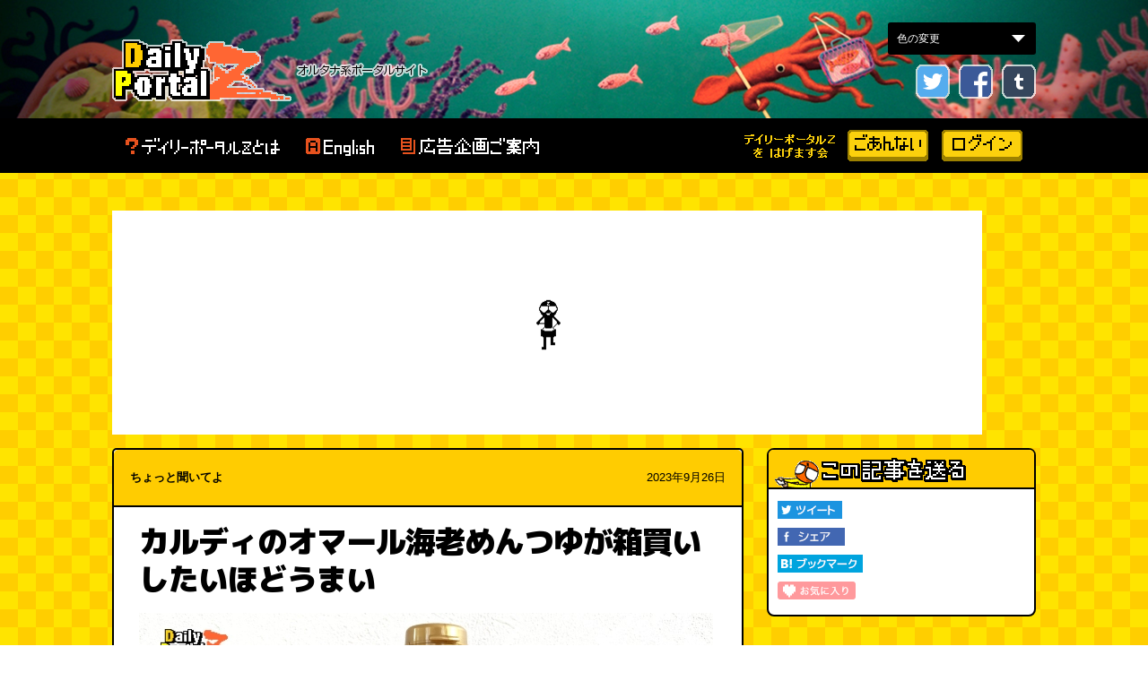

--- FILE ---
content_type: text/html; charset=UTF-8
request_url: https://dailyportalz.jp/kiji/lobster-men-tsuyu
body_size: 14423
content:
<!DOCTYPE html>
<html lang="ja">
<head>
    <meta http-equiv="Content-Style-Type" content="text/css">
    <meta http-equiv="Content-Script-Type" content="text/javascript">
    
<title>カルディのオマール海老めんつゆが箱買いしたいほどうまい :: デイリーポータルZ</title>

<meta http-equiv="content-type" content="text/html; charset=UTF-8">
<meta name="description" content="我が家で一大ムーブメントを起こした調味料がある。カルディコーヒーファームで売られている『オマール海老めんつゆ』だ。">
<meta name="generator" content="Concrete CMS">
<meta name="msapplication-TileImage" content="https://dailyportalz.jp/application/files/6915/3957/6634/144.png">
<meta name="author" content="鈴木さくら">
<meta name="current_page" content="1">
<meta name="total_pages" content="1">
<meta name="text_count" content="1837">
<script>dataLayer = [{"corner":"","tag":"","author":"\u9234\u6728\u3055\u304f\u3089","current_page":1,"total_pages":1,"text_count":1837}];</script>
<link rel="shortcut icon" href="https://dailyportalz.jp/application/files/1215/3733/5667/favicon.ico" type="image/x-icon">
<link rel="icon" href="https://dailyportalz.jp/application/files/1215/3733/5667/favicon.ico" type="image/x-icon">
<link rel="apple-touch-icon" href="https://dailyportalz.jp/application/files/6915/3957/6634/144.png">
<link rel="canonical" href="https://dailyportalz.jp/kiji/lobster-men-tsuyu">
<script type="text/javascript">
    var CCM_DISPATCHER_FILENAME = "/index.php";
    var CCM_CID = 21873;
    var CCM_EDIT_MODE = false;
    var CCM_ARRANGE_MODE = false;
    var CCM_IMAGE_PATH = "/concrete/images";
    var CCM_APPLICATION_URL = "https://dailyportalz.jp";
    var CCM_REL = "";
    var CCM_ACTIVE_LOCALE = "ja_JP";
    var CCM_USER_REGISTERED = false;
</script>

<script type="text/javascript">
dpzArticleCurrentPageNumber = 1;
dpzArticleOptimizedDevice = "pc";
</script>
<meta property="og:title" content="カルディのオマール海老めんつゆが箱買いしたいほどうまい">
<meta property="og:description" content="我が家で一大ムーブメントを起こした調味料がある。カルディコーヒーファームで売られている『オマール海老めんつゆ』だ。 (鈴木さくら)">
<meta property="og:type" content="website">
<meta property="og:url" content="https://dailyportalz.jp/kiji/lobster-men-tsuyu">
<meta property="og:image" content="https://dailyportalz.jp/application/files/8516/9568/3165/230926.jpg">
<meta property="og:site_name" content="デイリーポータルZ">
<meta property="fb:app_id" content="660481440633101">
<meta name="twitter:card" content="summary_large_image">
<meta name="twitter:site" content="@dailyportalz">
<meta name="twitter:title" content="カルディのオマール海老めんつゆが箱買いしたいほどうまい">
<meta name="twitter:description" content="我が家で一大ムーブメントを起こした調味料がある。カルディコーヒーファームで売られている『オマール海老めんつゆ』だ。 (鈴木さくら)">
<meta name="twitter:image" content="https://dailyportalz.jp/application/files/8516/9568/3165/230926.jpg">
<meta name="twitter:creator" content="@sakupon119">
<meta property="og:locale" content="ja_JP">
<meta property="article:published_time" content="2023-09-26T16:00:00+09:00">
<meta property="article:modified_time" content="2023-09-26T11:27:55+09:00">
<link rel="preconnect" href="img.dailyportalz.jp">
<link rel="preconnect" href="cdnjs.cloudflare.com">
<link rel="preconnect" href="cdn.jsdelivr.net">
<link rel="preconnect" href="https://fonts.googleapis.com">
<link rel="preconnect" href="https://fonts.gstatic.com" crossorigin>
<link rel="dns-prefetch" href="//pagead2.googlesyndication.com">
<link rel="dns-prefetch" href="//www.googletagservices.com">
<link rel="dns-prefetch" href="//cdn.gmossp-sp.jp">
<link rel="dns-prefetch" href="//adservice.google.co.jp">
<link rel="dns-prefetch" href="//securepubads.g.doubleclick.net">
<link rel="dns-prefetch" href="//tpc.googlesyndication.com">
<link rel="preload" href="/application/css/2016/reset.css?version=20251218175824" as="style">
<link rel="preload" href="/application/css/2016/style.css?version=20251218175824" as="style">
<link rel="preload" href="/application/themes/dpz2018/css/add.css?version=20251218175824" as="style">
<link rel="preload" href="https://fonts.googleapis.com/css2?family=M+PLUS+1p:wght@900&display=swap" as="style">
<link rel="preload" href="/application/css/multi_contents.css?version=20251218175824" as="style">
<link rel="preload" href="/application/js/bgchanger.js" as="script">
<link rel="preload" href="https://www.googletagservices.com/tag/js/gpt.js" as="script">
<link rel="preload" href="https://cdn.jsdelivr.net/npm/riot@3.13/riot+compiler.min.js" as="script">
<link rel="preload" href="//api.popin.cc/searchbox/nifty_portal.js" as="script">
<script type="text/javascript" src="/concrete/js/jquery.js?ccm_nocache=dedb9586ebbecebc926bb75d55d42a7c959f9ae1"></script>
<link href="//cdnjs.cloudflare.com/ajax/libs/magnific-popup.js/1.1.0/magnific-popup.min.css" rel="stylesheet" type="text/css" media="all">
<link href="//cdn.jsdelivr.net/npm/swiper@8/swiper-bundle.min.css" rel="stylesheet" type="text/css" media="all">
<link href="/concrete/css/features/basics/frontend.css?ccm_nocache=dedb9586ebbecebc926bb75d55d42a7c959f9ae1" rel="stylesheet" type="text/css" media="all">
<link href="/concrete/css/features/imagery/frontend.css?ccm_nocache=dedb9586ebbecebc926bb75d55d42a7c959f9ae1" rel="stylesheet" type="text/css" media="all">
<!-- Google Tag Manager -->
<script>(function(w,d,s,l,i){w[l]=w[l]||[];w[l].push({'gtm.start':
new Date().getTime(),event:'gtm.js'});var f=d.getElementsByTagName(s)[0],
j=d.createElement(s),dl=l!='dataLayer'?'&l='+l:'';j.async=true;j.src=
'https://www.googletagmanager.com/gtm.js?id='+i+dl;f.parentNode.insertBefore(j,f);
})(window,document,'script','dataLayer','GTM-56FVMGF');</script>
<!-- End Google Tag Manager -->    <meta name="viewport" content="width=1000">
    <meta name="format-detection" content="telephone=no">
    <meta name="robots" content="max-image-preview:large">
        <link href='/application/css/2016/reset.css?version=20251218175824' rel='stylesheet' type='text/css' media='all'>
<link href='/application/css/2016/style.css?version=20251218175824' rel='stylesheet' type='text/css' media='all'>
<link href='/application/themes/dpz2018/css/add.css?version=20251218175824' rel='stylesheet' type='text/css' media='all'>
<link href='https://fonts.googleapis.com/css2?family=M+PLUS+1p:wght@900&display=swap' rel='stylesheet' type='text/css' media='all'>
<link href='/application/css/multi_contents.css?version=20251218175824' rel='stylesheet' type='text/css' media='all'>
<script src='/application/js/bgchanger.js' async='async'></script>
<script src='https://www.googletagservices.com/tag/js/gpt.js' async='async'></script>

<script>
    var googletag = googletag || {};
    googletag.cmd = googletag.cmd || [];
</script>



    <script async src="https://dailyportalz.jp/p/ads/64707a.js"></script>
<script async src="//c.amazon-adsystem.com/aax2/apstag.js"></script>
<script async type="text/javascript" src="https://dailyportalz.jp/p/ads/prebid.js"></script>
<script async="async" src="https://www.googletagservices.com/tag/js/gpt.js"></script>
<script async='async' type="text/javascript" src="https://static.criteo.net/js/ld/publishertag.js"></script>
<script>
  
  var googletag = googletag || {};
  googletag.cmd = googletag.cmd || [];
  var url = new URL(location.href);
  var dpzad = url.searchParams.get("dpzad");
  var urlforAd = (document && document.location && document.location.href && document.location.href.indexOf('@') == -1) ? document.location.href.replace(/\?.*$/,"") : '';
  var categoryForAd = document.getElementsByName("categories") [0] && document.getElementsByName("categories")[0].content;

  //hagemasu retargeting section
  var cookies = document.cookie; 
  var cookiesArray = cookies.split('; '); 
  for(var c of cookiesArray){
      var cArray = c.split('='); 
      if( cArray[0] == 'hagemasuGoannai'){
          var hagemasuVisiter = cArray[1];
      }
  };
  //hagemasu retargeting section end
  //page count targeting section
  var pagePos;
  var ad_cp = dataLayer[0].current_page;
  var ad_tp = dataLayer[0].total_pages;
  if (ad_cp === 1){
    pagePos = "1st"
  } else if (ad_cp >1 && ad_cp < ad_tp){
    pagePos = "mid"
  } else if (ad_cp === ad_tp){
    pagePos = "Last"
  };
  console.log(ad_cp);
    //page count targeting section end
  var articleSlots = [];
  var topPageSlots = [];
  googletag.cmd.push(function() {
    googletag.pubads().enableLazyLoad({
      fetchMarginPercent: 100,
      renderMarginPercent: 100,
      mobileScaling: 1.0  // x1.0 the above values on mobile.
    });
    googletag.pubads().setTargeting("dpzad",dpzad).setTargeting("url",urlforAd).setTargeting("category",categoryForAd).setTargeting("hagemasuVisiter", hagemasuVisiter).setTargeting("ad_cp",ad_cp.toString()).setTargeting("ad_tp",ad_tp.toString()).setTargeting("pagePos",pagePos);
    articleSlots.push(googletag.defineSlot('/21785324946/dpz_pc_overlay', [[1, 1], [728, 90]], 'div-gpt-ad-1623920923023-0').addService(googletag.pubads()).setTargeting("ad_dice",(Math.floor( Math.random() * 100 ) + 1 ).toString()));
    articleSlots.push(googletag.defineSlot('/21785324946/dpz_pc_header_970x250',[[970, 250],[728, 90]], 'div-gpt-ad-1551277757229-0').addService(googletag.pubads()).setTargeting("ad_dice",(Math.floor( Math.random() * 100 ) + 1 ).toString()));
    articleSlots.push(googletag.defineSlot('/21785324946/dpz_pc_sidebar_01_300x250', [300, 250], 'div-gpt-ad-1551278312370-0').addService(googletag.pubads()).setTargeting("ad_dice",(Math.floor( Math.random() * 100 ) + 1 ).toString()));
    articleSlots.push(googletag.defineSlot('/21785324946/dpz_pc_sidebar_02_300x250', [300, 250], 'div-gpt-ad-1551278372995-0').addService(googletag.pubads()).setTargeting("ad_dice",(Math.floor( Math.random() * 100 ) + 1 ).toString()));
    articleSlots.push(googletag.defineSlot('/21785324946/dpz_pc_sidebar_03_300x600', [300, 600], 'div-gpt-ad-1551278423838-0').addService(googletag.pubads()).setTargeting("ad_dice",(Math.floor( Math.random() * 100 ) + 1 ).toString()));
    articleSlots.push(googletag.defineSlot('/21785324946/dpz_pc_sidebar_04_300x250', [300, 250], 'div-gpt-ad-1551279180343-0').addService(googletag.pubads()).setTargeting("ad_dice",(Math.floor( Math.random() * 100 ) + 1 ).toString()));
    articleSlots.push(googletag.defineSlot('/21785324946/dpz_pc_article_mid_01_300x250', [[336, 280],[300,250]], 'div-gpt-ad-1551280231566-0').addService(googletag.pubads()).setTargeting("ad_dice",(Math.floor( Math.random() * 100 ) + 1 ).toString()));
    articleSlots.push(googletag.defineSlot('/21785324946/dpz_pc_article_mid_01_right_300x250', [300, 250], 'div-gpt-ad-1765467232028-0').addService(googletag.pubads()).setTargeting("ad_dice",(Math.floor( Math.random() * 100 ) + 1 ).toString()));
    articleSlots.push(googletag.defineSlot('/21785324946/dpz_pc_article_mid_02_300x250', [[336,280],[300, 250]], 'div-gpt-ad-1551280270964-0').addService(googletag.pubads()).setTargeting("ad_dice",(Math.floor( Math.random() * 100 ) + 1 ).toString()));
    articleSlots.push(googletag.defineSlot('/21785324946/dpz_pc_article_mid_03_300x250', [[336,280],[300, 250]], 'div-gpt-ad-1551280381261-0').addService(googletag.pubads()).setTargeting("ad_dice",(Math.floor( Math.random() * 100 ) + 1 ).toString()));
    articleSlots.push(googletag.defineSlot('/21785324946/dpz_pc_pptv_recommend', [1, 1], 'div-gpt-ad-1615361492583-0').addService(googletag.pubads()).setTargeting("ad_dice",(Math.floor( Math.random() * 100 ) + 1 ).toString()));
    //inread pc 01
    articleSlots.push(googletag.defineSlot('/21785324946/dpz_pc_article_inread_01_336x280', [[336, 280],[300,250],[320,180]], 'div-gpt-ad-1569239560980-0').addService(googletag.pubads()).setTargeting("ad_dice",(Math.floor( Math.random() * 100 ) + 1 ).toString()));
    //inread pc 02
    articleSlots.push(googletag.defineSlot('/21785324946/dpz_pc_article_inread_02_336x280', [[336, 280],[300,250],[320,180]], 'div-gpt-ad-1569239642531-0').addService(googletag.pubads()).setTargeting("ad_dice",(Math.floor( Math.random() * 100 ) + 1 ).toString()));
    //inread pc 03
    articleSlots.push(googletag.defineSlot('/21785324946/dpz_pc_article_inread_03_336x280', [[336, 280],[300,250],[320,180]], 'div-gpt-ad-1569239697077-0').addService(googletag.pubads()).setTargeting("ad_dice",(Math.floor( Math.random() * 100 ) + 1 ).toString()));
    //inread pc 04
    articleSlots.push(googletag.defineSlot('/21785324946/dpz_pc_article_inread_04_336x280', [[336, 280],[300,250],[320,180]], 'div-gpt-ad-1698136133174-0').addService(googletag.pubads()).setTargeting("ad_dice",(Math.floor( Math.random() * 100 ) + 1 ).toString()));
    //inread pc 05
    articleSlots.push(googletag.defineSlot('/21785324946/dpz_pc_article_inread_05_336x280', [[336, 280],[300,250],[320,180]], 'div-gpt-ad-1698136149866-0').addService(googletag.pubads()).setTargeting("ad_dice",(Math.floor( Math.random() * 100 ) + 1 ).toString()));
    articleSlots.push(googletag.defineSlot('/21785324946/dpz_pc_article_recommend', [1, 1], 'div-gpt-ad-1575353058816-0').addService(googletag.pubads()).setTargeting("ad_dice",(Math.floor( Math.random() * 100 ) + 1 ).toString()));
    //sidebar
    articleSlots.push(googletag.defineSlot('/21785324946/dpz_pc_sidbar_recommend', [[1, 1], [300, 250]], 'div-gpt-ad-1586157830884-0').addService(googletag.pubads()).setTargeting("ad_dice",(Math.floor( Math.random() * 100 ) + 1 ).toString()));
    articleSlots.push(googletag.defineSlot('/21785324946/dpz_PC_pootv_300x250', [[336, 280], [300, 250]], 'div-gpt-ad-1603458715357-0').addService(googletag.pubads()).setTargeting("ad_dice",(Math.floor( Math.random() * 100 ) + 1 ).toString()));
    //backnumber slots
    topPageSlots.push(googletag.defineSlot('/21785324946/dpz_pc_article_backnumber_01_left', [[336, 280], [300, 250]], 'div-gpt-ad-1686278167955-0').addService(googletag.pubads()).setTargeting("ad_dice",(Math.floor( Math.random() * 100 ) + 1 ).toString()));
    topPageSlots.push(googletag.defineSlot('/21785324946/dpz_pc_article_backnumber_01_right', [[336, 280], [300, 250]], 'div-gpt-ad-1686278191477-0').addService(googletag.pubads()).setTargeting("ad_dice",(Math.floor( Math.random() * 100 ) + 1 ).toString()));
    topPageSlots.push(googletag.defineSlot('/21785324946/dpz_pc_article_backnumber_02_left', [[336, 280], [300, 250]], 'div-gpt-ad-1686278219325-0').addService(googletag.pubads()).setTargeting("ad_dice",(Math.floor( Math.random() * 100 ) + 1 ).toString()));
    topPageSlots.push(googletag.defineSlot('/21785324946/dpz_pc_article_backnumber_02_right', [[336, 280], [300, 250]], 'div-gpt-ad-1686278248282-0').addService(googletag.pubads()).setTargeting("ad_dice",(Math.floor( Math.random() * 100 ) + 1 ).toString()));
    topPageSlots.push(googletag.defineSlot('/21785324946/dpz_pc_article_backnumber_03_left', [[336, 280], [300, 250]], 'div-gpt-ad-1686278268192-0').addService(googletag.pubads()).setTargeting("ad_dice",(Math.floor( Math.random() * 100 ) + 1 ).toString()));
    topPageSlots.push(googletag.defineSlot('/21785324946/dpz_pc_article_backnumber_03_right', [[336, 280], [300, 250]], 'div-gpt-ad-1686278292478-0').addService(googletag.pubads()).setTargeting("ad_dice",(Math.floor( Math.random() * 100 ) + 1 ).toString()));
    articleSlots.push(googletag.defineSlot('/21785324946/dpz_pc_article_text_recommend', [1, 1], 'div-gpt-ad-1581995215370-0').addService(googletag.pubads()).setTargeting("ad_dice",(Math.floor( Math.random() * 100 ) + 1 ).toString()));
    googletag.pubads().disableInitialLoad();
    googletag.pubads().enableSingleRequest();
    googletag.enableServices();
    googletag.pubads().addEventListener("impressionViewable",function(event){
      if (event.slot.getSlotElementId() === "div-gpt-ad-1575353058816-0"){
        googletag.pubads().refresh(topPageSlots)
      }
    })
  });
</script>

<script>
    (function(a,c,b){c=a.document;b=c.createElement("script");b.async=true;b.src="https://dailyportalz.jp/p/ads/zA97QLKv.js";c.getElementsByTagName("head")[0].appendChild(b);b.onload=function(){googletag.cmd.push(function(){if(window.PBXLib&&window.PBXLib.pbxReady){window.PBXLib.startHeaderBids()}})}}(top));
    setTimeout(function(){if(!window.PBXLib||!window.PBXLib.requestManager.sendAdserverRequest){googletag.cmd.push(function(){googletag.pubads().refresh();window.PBXLib.requestManager.sendAdserverRequest=true;console.log("no headerbids")})}},4000);
</script>

<script>
  googletag.cmd.push(function(){
      googletag.pubads().addEventListener('slotOnload', function(event) {
    var slot = event.slot;
    if (slot.getSlotElementId() === "div-gpt-ad-1551277757229-0") {
      document.getElementById("div-gpt-ad-1551277757229-0").style.cssText += "background: none !important;"
    }
  });
  })
</script>
<style type="text/css">
    #div-gpt-ad-1603458715357-0 {
    text-align: center
    }
</style>
<style>
  #div-gpt-ad-1551277757229-0{
      min-height: 250px;
      max-width: 970px;
      background-image: url("https://dailyportalz.jp/p/ads/images/loading_zkun_drumming.gif");
      background-size: 53px;
      background-repeat: no-repeat;
      background-position:center;
      background-color: #fff;

  }
</style>

<style>
  #aprilAdOverlay {
    position: fixed;
    top: 0;
    left: 0;
    width: 100%;
    height: 100%;
    background: rgba(50, 50, 50, 0.8);
    display: flex;
    justify-content: center;
    align-items: center;
    z-index: 100000;
  }
  #aprilAdContainer {
    position: relative;
  }
  #aprilCloseBtn {
    position: fixed;
    top: 10px;
    right: 10px;
    width: 30px;
    height: 30px;
    background: #fff;
    border-radius: 50%;
    text-align: center;
    line-height: 30px;
    font-size: 20px;
    cursor: pointer;
    box-shadow: 0 0 5px rgba(0,0,0,0.3);
    z-index: 100001;
  }
  </style>
  <script>
  document.addEventListener("DOMContentLoaded", function() {
    var nowJST = new Date(new Date().toLocaleString("en-US", {timeZone: "Asia/Tokyo"}));
    var showAd = false;
    if (window.location.hash.indexOf("2025apriltest") !== -1) {
      showAd = true;
    } else if (nowJST.getFullYear() === 2025 && nowJST.getMonth() === 3 && nowJST.getDate() === 1) {
      showAd = true;
    }
    if (window.location.pathname == "/dpq/2025april") {
      showAd = false;   
    }
    if (showAd) {
      document.body.style.overflow = "hidden";
      var overlay = document.createElement("div");
      overlay.id = "aprilAdOverlay";
      var container = document.createElement("div");
      container.id = "aprilAdContainer";
      var adDiv = document.createElement("div");
      adDiv.id = "2025april";
      container.appendChild(adDiv);
      overlay.appendChild(container);
      document.body.appendChild(overlay);
      var closeBtn = document.createElement("div");
      closeBtn.id = "aprilCloseBtn";
      closeBtn.innerHTML = "&times;";
      closeBtn.addEventListener("click", function(){
        overlay.parentNode.removeChild(overlay);
        closeBtn.parentNode.removeChild(closeBtn);
        document.body.style.overflow = "";
      });
      document.body.appendChild(closeBtn);
      var adScript = document.createElement("script");
      adScript.text = "var aprilSlot; googletag.cmd.push(function() { aprilSlot = googletag.defineSlot('/21785324946/2025april_interstitial_336x280', [336, 280], '2025april'); aprilSlot.addService(googletag.pubads()); googletag.display(aprilSlot); googletag.pubads().refresh([aprilSlot]); });";
      adDiv.appendChild(adScript);
    }
  });
  </script>
</head>
<body>
    <!-- /21785324946/dpz_pc_overlay -->
    <div id='div-gpt-ad-1623920923023-0' style="margin-bottom: 0">
        <script>
            googletag.cmd.push(function() { googletag.display('div-gpt-ad-1623920923023-0'); });
        </script>
    </div>
    <!-- Google Tag Manager (noscript) -->
<noscript><iframe loading="lazy" src="https://www.googletagmanager.com/ns.html?id=GTM-56FVMGF"
                  height="0" width="0" style="display:none;visibility:hidden"></iframe></noscript>
<!-- End Google Tag Manager (noscript) -->
<div class="ccm-page ccm-page-id-21873 page-type-kiji page-template-kiji">
    <div class="select_img">
    <form name="nForm" action="select_img_form">
        <select name="bdata" id="selectImg" onChange="bgChanger.chFtColor()">
            <option value="" selected>色の変更</option>
            <option value="">ノーマル</option>
            <option value="white">白</option>
            <option value="excel">エクセル</option>
        </select>
    </form>
</div>
    <!-- + #hed_wrapper -->
<div id="hed_wrapper">
    <p class="tagline"><span>&nbsp;</span></p>
    <div class="dragscroll">
        <img loading="lazy" src="/img/2016/header.gif">
        <!-- ヘッダー -->
        <div class="header">
            <div class="inner pkg">
                <p class="dpz_logo"><a href="https://dailyportalz.jp/">デイリーポータル Z</a></p>
                <div class="header_link pkg">
                    <ul class="sns_list pkg">
                        <li class="twitter"><a target="_blank" rel="nofollow" title="Follow me on Twitter?dailyportalz" href="http://www.twitter.com/dailyportalz">twitter</a></li>
                        <li class="fb"><a href="http://www.facebook.com/dailyportalz" target="_top" style="text-decoration:none;">Facebook</a></li>
                        <li class="tumblr"><a href="http://dailyportalz.tumblr.com/" target="_top" style="text-decoration:none;">tumblr</a></li>
                    </ul>
                </div>
            </div>
        </div>
        <!-- /ヘッダー -->
    </div>
    <noscript>ご利用中のブラウザーでは、JavaScriptが無効になっています。サイトをご利用の際はブラウザー設定でJavaScriptを有効にしてご利用ください。</noscript>
    <div class="gnavi">
        <div class="inner pkg">
            <ul class="gnavi_list pkg">
                <li class="about"><a href="https://dailyportalz.jp/about">デイリーポータルZとは</a></li>
                                <li class="english"><a href="/b/en/">English</a></li>
                <li class="collabo"><a href="https://dailyportalz.jp/about/collabo">広告企画のご案内</a></li>
            </ul>
            <ul class="gnavi_tomonokai">
                <li class="tomonokai"><a href="https://dailyportalz.jp/hagemasu_goannai">デイリーポータルZをはげます会</a></li>
                <li class="matu"><a href="https://dailyportalz.jp/hagemasu_goannai">ごあんない</a></li>
                <li class="ume"><a href="https://dailyportalz.jp/hagemasu">ログイン</a></li>
                <li class="matu login"><a href="https://dailyportalz.jp/hagemasu">はげます会のページへ</a></li>
            </ul>
        </div>
    </div>
</div>
<!-- - #hed_wrapper -->    <div id="contents">
        <div class="contents_inner pkg">
                        <!-- /21785324946/dpz_pc_header_970x250 -->
            <div id='div-gpt-ad-1551277757229-0'>
                <script>
                    googletag.cmd.push(function() { googletag.display('div-gpt-ad-1551277757229-0'); });
                </script>
            </div>
                        <div id="main_contents">
                <div class="unit">
                    <div class="mainContents_ttl pkg">
                        <strong>ちょっと聞いてよ</strong>                        <span class="data">
                            2023年9月26日                        </span>
                    </div>
                    <div class="mainContents_body">
                        <div id="mainContentsInner">
                            <div class="article_content">
                                                                    <h1>
                                        カルディのオマール海老めんつゆが箱買いしたいほどうまい                                    </h1>
                                                            <div class="contentblock clearfix">
                                                                <div class="clearfix">
                                        

        <div class="ccm-custom-style-container ccm-custom-style--6895 title-ph-area"
            >
    <img class="img-fluid" src="https://dailyportalz.jp/application/files/cache/thumbnails/230926-4958be5cd9d367fbf44a3489dad53995.jpg" width="640" height="360" alt="" />
    </div>


        <div class="ccm-custom-style-container ccm-custom-style--6896 txt-orange"
            >
    
    </div>


        <div class="ccm-custom-style-container ccm-custom-style--6897 title-text-area"
            >
    <p>今年の夏、我が家で一大ムーブメントを起こした調味料がある。<br />
カルディコーヒーファームで売られている『オマール海老めんつゆ』だ。</p>

    </div>

                                        <div class="right">
                                            <div class="writer-detail">
                                                <div class="ph-profile clearfix">
                                                                                                    <a href="/writer/kijilist/53">
                                                        <img loading="lazy" src="https://dailyportalz.jp/application/files/avatars/53.jpg" alt="鈴木さくら" style="float:left;margin:0 5px 5px 0;" class="ph" />
                                                    </a>
                                                    <span class="name"><span><a href="/writer/kijilist/53">鈴木さくら</a></span><a href="/writer/kijilist/53">（すずきさくら）</a></span>
                                                                                                </div>
                                                                                                <span>
                                                    1988年静岡生まれ・静岡在住。平日は制作会社勤務、休日は大体浜名湖にいる。<br />
ダイエット目的でマラソンに挑戦するが、練習後温泉に入り、美味しいものをたらふく食べるというサイクルを繰り返しているため、半年で10kg近く太る。<br><br>
                                                                                                            <b>前の記事：</b><a href="https://dailyportalz.jp/kiji/picking-grapes-in-cool-room">涼しい部屋でぶどう狩りをする方法</a><br/>
                                                                                                         <a href="https://dailyportalz.jp/dpq/daily-portal-z-writer-wiki#suzukisakura" target="_blank">＞ライターwiki</a>                                                    <br />
                                                    <a href="https://twitter.com/sakupon119"><img loading="lazy" src="/application/themes/dpz2018/img/xicon.png"></a>                                                 </span>
                                                                                            </div>
                                            <div class="clearBoth"></div>
                                                                                    </div>
                                    </div>

                                                                            <div style="display: flex; justify-content: space-between; margin-top: 20px;">
                                            <div style="flex: 1;">
                                                <!-- /21785324946/dpz_pc_article_mid_01_300x250 -->
                                                <div id='div-gpt-ad-1551280231566-0'>
                                                    <script>
                                                        googletag.cmd.push(function() { googletag.display('div-gpt-ad-1551280231566-0'); });
                                                    </script>
                                                </div>
                                            </div>
                                            <div style="flex: 1;">
                                                <!--　/21785324946/dpz_pc_article_mid_01_right_300x250 -->
                                                <div id='div-gpt-ad-1765467232028-0'>
                                                    <script>
                                                        googletag.cmd.push(function() { googletag.display('div-gpt-ad-1765467232028-0'); });
                                                    </script>
                                                </div>
                                            </div>
                                        </div>
                                    
                                    <div class="line-dot">
                                        <hr style="width:100%; height:1px; margin:2px 0; padding:0; color:#dddddd; background-color:#dddddd; border:1px solid #dddddd;" size="1" />
                                    </div>
                                                                <div class="main-content-wrapper">
                            

    <h2 style="color:#ff6600;">衝撃的な出会い、そして常備</h2>

<p class="">数々のヒット商品を世に送り出しているカルディコーヒーファーム。<br />
いつものようにカルディを定期巡回していたある日『オマール海老めんつゆ』と出会った。</p>

<p class="">マンネリ化しがちなそうめんレシピに新しい風を吹かせてくれるのではと期待を抱き、試しに1本購入。その日の昼に早速食べてみたところ、これが大ヒットだった。</p>

<p class="">レストランでしか味わえないような濃厚な海老の風味にすっかりとりつかれ、以来ストックを切らさないよう2～3本常備している。</p>

<h2 style="color:#ff6600;">王道のそうめん</h2>

<p class="">こちらがオマール海老めんつゆ。</p>

<figure class="content-editor-image-captioned"><img src="/application/themes/dpz2018sp/img/loading-min.png" alt="IMG_5801.JPG" data-src="https://dailyportalz.jp/application/files/thumbnails/width640/5216/9467/2001/IMG_5801.jpg" class="lazy-image" width="2560" height="1440">
<figcaption>パッケージからしておいしそう</figcaption>
</figure>

<figure class="content-editor-image-captioned"><img src="/application/themes/dpz2018sp/img/loading-min.png" alt="IMG_5802.JPG" data-src="https://dailyportalz.jp/application/files/thumbnails/width640/1716/9467/2020/IMG_5802.jpg" class="lazy-image" width="2560" height="1440">
<figcaption>そうめんでお召し上がりくださいといわんばかりの写真。はい、そうめんでいただきます！</figcaption>
</figure>

<p class="">パッケージの写真はそうめんにかけるかたちでオマール海老めんつゆが使われているが、つけつゆの方がより濃く味わえるのでつけつゆで楽しみたい。</p>

<figure class="content-editor-image-captioned"><img src="/application/themes/dpz2018sp/img/loading-min.png" alt="IMG_5803.JPG" data-src="https://dailyportalz.jp/application/files/thumbnails/width640/5216/9467/2040/IMG_5803.jpg" class="lazy-image" width="2560" height="1440">
<figcaption>つけつゆはオマール海老めんつゆ1:水2、かけつゆは1:5。お好みの方法でどうぞ</figcaption>
</figure>

<p class="">作り方はとても簡単。<br />
そうめんを茹で、オマール海老めんつゆを水で割り、好きな具材をつけつゆもしくはそうめんにトッピングすれば完成だ。お腹が空いている時も爆速でできるのがありがたい。</p>

<figure class="content-editor-image-captioned"><img src="/application/themes/dpz2018sp/img/loading-min.png" alt="IMG_6051.JPG" data-src="https://dailyportalz.jp/application/files/thumbnails/width640/8216/9467/2092/IMG_6051.jpg" class="lazy-image" width="2560" height="1440">
<figcaption>冷蔵庫にあったベーコンと舞茸をオリーブオイルで軽く焼き、つけつゆに入れてみた</figcaption>
</figure>

<figure class="content-editor-image-captioned"><img src="/application/themes/dpz2018sp/img/loading-min.png" alt="IMG_6072.JPG" data-src="https://dailyportalz.jp/application/files/thumbnails/width640/4016/9484/2461/IMG_6072.jpg" class="lazy-image" width="2560" height="1440">
<figcaption>濃厚なつけつゆがそうめんにしっかり絡んでいる</figcaption>
</figure>

<p class="">海老の風味はもちろん甘ささえ感じられる。めんつゆを変えるだけでここまでそうめんの幅が広がるとは、思いもよらなかった。<br />
おいしすぎて箸が止まらない。誰にも止められなければ、揖保乃糸をまるっと一袋完食してしまいそう。<br />
<br />
初めて食べた時、あまりのおいしさに目を見開いたのを昨日のことのように覚えている。もしかしたら、死ぬ時も走馬灯のように思い出すかもしれない。<br />
<br />
許されるならばつゆも飲み干したいところだが、ぐっと堪える。</p>



    <div class="page_ad_slot">いったん広告です

    <!-- /21785324946/dpz_pc_article_inread_01_336x280 -->
    <div id='div-gpt-ad-1569239560980-0'>
        <script>
          googletag.cmd.push(function() { googletag.display('div-gpt-ad-1569239560980-0'); });
        </script>
      </div>
</div>


    <h2 style="color:#ff6600;">どう考えておいしい中華麺</h2>

<p class="">そうめんでこれだけおいしければ、中華麺はさらにおいしいに違いない。<br />
こちらはかけつゆ形式で、ラーメンでいただこう。</p>

<figure class="content-editor-image-captioned"><img src="/application/themes/dpz2018sp/img/loading-min.png" alt="IMG_6087.JPG" data-src="https://dailyportalz.jp/application/files/thumbnails/width640/9316/9484/2213/IMG_6087.jpg" class="lazy-image" width="2560" height="1440">
<figcaption>おなかが空いていてガッツリ系ラーメンになった</figcaption>
</figure>

<figure class="content-editor-image-captioned"><img src="/application/themes/dpz2018sp/img/loading-min.png" alt="IMG_6089.JPG" data-src="https://dailyportalz.jp/application/files/thumbnails/width640/9216/9484/2227/IMG_6089.jpg" class="lazy-image" width="2560" height="1440">
<figcaption>おぉ！これはどこからどう見てもラーメンスープ</figcaption>
</figure>

<p class="">パッケージに示してある通り、オマール海老めんつゆ1:お湯5の割合でスープを作った。あとはそうめんと同じく麵を茹で、具を乗せればラーメン一丁できあがり！<br />
<br />
オマール海老のやさしい風味が口いっぱいに広がる。温かい方が余韻をより長く楽しめる気がする。<br />
つけつゆに比べてお湯の割合が多いのでうすく感じないか少し心配だったが、お店を開けるレベルでおいしいかった。<br />
<br />
飲んじゃおうかな、どうしようかなと迷いながら飲んでいたら、いつのまにかスープがなくなっていた。</p>

<h2 style="color:#ff6600;">手を出してはいけないたまごかけごはん</h2>

<p class="">こちらは今回記事を書くにあたって初めて試したたまごかけごはん。<br />
通常たまごかけごはんにかけるしょうゆをそのままオマール海老めんつゆに置き換えればOK。</p>

<figure class="content-editor-image-captioned"><img src="/application/themes/dpz2018sp/img/loading-min.png" alt="IMG_6042.JPG" data-src="https://dailyportalz.jp/application/files/thumbnails/width640/5716/9467/2058/IMG_6042.jpg" class="lazy-image" width="2560" height="1440">
<figcaption>シンプルにネギトッピングでいってみます</figcaption>
</figure>

<figure class="content-editor-image-captioned"><img src="/application/themes/dpz2018sp/img/loading-min.png" alt="IMG_6046.JPG" data-src="https://dailyportalz.jp/application/files/thumbnails/width640/2916/9467/2076/IMG_6046.jpg" class="lazy-image" width="2560" height="1440">
<figcaption>混ぜるとこんな感じ。しょうゆより全体的に少し赤みがかるが、見た目はさほど変わらない</figcaption>
</figure>

<p class="">これが最高の組み合わせだった。<br />
たまごのおかげで味がだいぶマイルドになり、角がまったくない。<br />
オマール海老の甘みやうまみ、おいしいところだけがギュッと凝縮されたたまごかけごはんができた。<br />
<br />
洋風たまごかけごはんのレシピはいくつもあるが、これまで奥深い味わいのたまごかけごはんは初めて。禁断の扉を開いてしまった気がする。<br />
<br />
これからたまごかけごはんはしばらくオマール海老風味になりそう。</p>

<p class="">そうめんから中華麺、たまごかけごはんまで幅広く活躍するオマール海老めんつゆ。我が家もまだまだ買い続けたいので、買う方はうちの分も取っておいてください。</p>



    <div class="frame-sttl-large" style="background:#fff;">
<div>&nbsp;</div>

<div class="amazlet-box" style="border:0;margin-bottom:0px;width:90%;margin:10px auto 10px auto;">
<div>
<div class="amazlet-image" style="float:left;margin:0px 12px 1px 0px;"><a href="https://www.amazon.co.jp/dp/B0CC8NB42X/?tag=itscom-22" name="amazletlink" target="_blank"><img alt="カルディ オマール海老めんつゆ 300ml×1本 めんつゆ 麵つゆ えび 濃縮 調味料" src="https://m.media-amazon.com/images/I/41Bs1j2V47L._SL320_.jpg" style="border: none;" /></a></div>

<div class="amazlet-info" style="line-height:120%; margin-bottom: 10px">
<div class="amazlet-name" style="margin-bottom:10px;line-height:120%;margin-bottom:15px;"><a href="https://www.amazon.co.jp/dp/B0CC8NB42X/?tag=itscom-22" name="amazletlink" style="font-weight:bold;margin-bottom: 3px;" target="_blank">カルディ オマール海老めんつゆ 300ml&times;1本 めんつゆ 麵つゆ えび 濃縮 調味料</a><br />
&nbsp;
<div class="amazlet-detail" style="font-size:small;margin-bottom:15px;">カルディ</div>

<div class="amazlet-sub-info" style="float: left;">
<div class="amazlet-link" style="margin-top: 5px;font-size:small;background-color: orange;padding: 2px 5px 2px 5px;font-weight: bold;color: #000;border-radius: 5px;margin-bottom: 10px;"><a href="https://www.amazon.co.jp/dp/B0CC8NB42X/?tag=itscom-22" name="amazletlink" target="_blank">Amazon.co.jpで詳細を見る</a></div>

<div class="amazlet-rakuten-link" style="margin-top: 5px;font-size:small;background-color: #c99;padding: 2px 5px 2px 5px;font-weight: bold;color: #f99;border-radius: 5px;margin-bottom: 10px;"><a href="https://hb.afl.rakuten.co.jp/hgc/1b5c5d84.b73f512a.1b5c5d85.a6956ace/?pc=https%3A%2F%2Fsearch.rakuten.co.jp%2Fsearch%2Fmall%2F%25E3%2582%25AB%25E3%2583%25AB%25E3%2583%2587%25E3%2582%25A3%20%25E3%2582%25AA%25E3%2583%259E%25E3%2583%25BC%25E3%2583%25AB%25E6%25B5%25B7%25E8%2580%2581%25E3%2582%2581%25E3%2582%2593%25E3%2581%25A4%25E3%2582%2586%2520300ml%25C3%25971%25E6%259C%25AC%2520%25E3%2582%2581%25E3%2582%2593%25E3%2581%25A4%25E3%2582%2586%2520%25E9%25BA%25B5%25E3%2581%25A4%25E3%2582%2586%2520%25E3%2581%2588%25E3%2581%25B3%2520%25E6%25BF%2583%25E7%25B8%25AE%2520%25E8%25AA%25BF%25E5%2591%25B3%25E6%2596%2599%2F%3Fs%3D2%26sf%3D1%26v%3D2&amp;m=https%3A%2F%2Fsearch.rakuten.co.jp%2Fsearch%2Fmall%2F%25E3%2582%25AB%25E3%2583%25AB%25E3%2583%2587%25E3%2582%25A3%20%25E3%2582%25AA%25E3%2583%259E%25E3%2583%25BC%25E3%2583%25AB%25E6%25B5%25B7%25E8%2580%2581%25E3%2582%2581%25E3%2582%2593%25E3%2581%25A4%25E3%2582%2586%2520300ml%25C3%25971%25E6%259C%25AC%2520%25E3%2582%2581%25E3%2582%2593%25E3%2581%25A4%25E3%2582%2586%2520%25E9%25BA%25B5%25E3%2581%25A4%25E3%2582%2586%2520%25E3%2581%2588%25E3%2581%25B3%2520%25E6%25BF%2583%25E7%25B8%25AE%2520%25E8%25AA%25BF%25E5%2591%25B3%25E6%2596%2599%2F%3Fs%3D2%26sf%3D1%26v%3D2&amp;link_type=text" name="amazletrakutenlink" target="_blank">楽天市場で探す</a></div>

<div class="amazlet-yahoo-link" style="margin-top: 5px;font-size:small;background-color: #f99;padding: 2px 5px 2px 5px;font-weight: bold;color: #f66;border-radius: 5px;margin-bottom:15px"><a href="//ck.jp.ap.valuecommerce.com/servlet/referral?sid=3688513&amp;pid=889248365&amp;vc_url=http%3A%2F%2Fsearch.shopping.yahoo.co.jp%2Fsearch%3Fp%3D%25E3%2582%25AB%25E3%2583%25AB%25E3%2583%2587%25E3%2582%25A3%20%25E3%2582%25AA%25E3%2583%259E%25E3%2583%25BC%25E3%2583%25AB%25E6%25B5%25B7%25E8%2580%2581%25E3%2582%2581%25E3%2582%2593%25E3%2581%25A4%25E3%2582%2586%2520300ml%25C3%25971%25E6%259C%25AC%2520%25E3%2582%2581%25E3%2582%2593%25E3%2581%25A4%25E3%2582%2586%2520%25E9%25BA%25B5%25E3%2581%25A4%25E3%2582%2586%2520%25E3%2581%2588%25E3%2581%25B3%2520%25E6%25BF%2583%25E7%25B8%25AE%2520%25E8%25AA%25BF%25E5%2591%25B3%25E6%2596%2599" name="amazletyahoolink" target="_blank">Yahoo!ショッピングで探す</a></div>
</div>
</div>

<div class="amazlet-footer" style="clear: left;margin: 0;">&nbsp;</div>

<p style="font-size:12px;" class="">※このリンクからお買い物していただくとアフィリエイト収益が運営費の支えになります！</p>
</div>
</div>
</div>
</div>

                                    <div class="okaimono_content_wrapper"><p>おもわず買いたくなる商品紹介記事をまとめたページを作りました。<br>無性に散財したいときはこちらへ！→<a href="https://dailyportalz.jp/okaimono">商品紹介まとめページ</a></p></div>
                                                                            <!-- /21785324946/dpz_pc_article_text_recommend -->
                                        <div id='div-gpt-ad-1581995215370-0' > <script> googletag.cmd.push(function() { googletag.display('div-gpt-ad-1581995215370-0'); }); </script> </div>
                                                                    </div><!-- .main-content-wrapper -->
                                                        </div>
                            </div>
                            
                            <div class="sns_list_box">
                                <ul class="social_button">
                                    <li class="tw">
                                        <a href="https://twitter.com/intent/tweet?text=カルディのオマール海老めんつゆが箱買いしたいほどうまい&url=https://dailyportalz.jp/kiji/lobster-men-tsuyu&hashtags=DPZ" target="_blank">ツイート</a>
                                    </li>
                                    <li class="fb">
                                        <a href="https://www.facebook.com/sharer/sharer.php?u=https://dailyportalz.jp/kiji/lobster-men-tsuyu" target="_blank">シェア</a>
                                    </li>
                                    <li class="hb">
                                        <a href="https://b.hatena.ne.jp/add?mode=confirm&url=https://dailyportalz.jp/kiji/lobster-men-tsuyu" target="_blank">ブックマーク</a>
                                    </li>
                                </ul>
                            </div>

                            <table width="100%" border="0" cellspacing="0" cellpadding="0">
                                <tr>
                                    <td height="5" colspan="3"><img loading="lazy" src="/page_img/ten_line_l.gif" width="640" height="5" alt=""></td>
                                </tr>
                                <tr>
                                    <td width='33%' class='tx12px'></td>
                                    <td width="34%" class="tx12px" align="center"><a id="link_to_top" href="https://dailyportalz.jp/">▽デイリーポータルZトップへ</a></td>
                                    <td width='33%' align='right' class='tx12px'></td>
                                </tr>
                                <tr>
                                    <td height="5" colspan="3"><img loading="lazy" src="/page_img/ten_line_l.gif" width="640" height="5" alt=""></td>
                                </tr>
                                <tr>
                                    <td colspan="3">
                                        <div class="hagemasu-support-widget">
                                            

    <p style="text-align: center;margin-bottom:20px;" class=""><strong>記事が面白かったら、ぜひライターに感想をお送りください</strong></p>

<p style="text-align: center;margin-bottom:40px;" class=""><a href="https://docs.google.com/forms/d/e/1FAIpQLScYpEZ_gMgSS-F43BOeoF1CJqw5RRHjTRD6RI-yKs2LLLdIeQ/viewform?usp=pp_url" id="feedback_link" style="border: 2px solid rgb(51, 51, 51);border-radius: 30px;padding: 10px;margin: 30px;background-color:#fece00;color:#0000cc;"><strong><span>デイリーポータルZ 感想・応援フォーム</span></strong></a></p>
<script>
  (function() {
    var link = document.getElementById('feedback_link');
    if (!link) return;
    var baseUrl = link.getAttribute('href').split('?')[0];
    var title = document.querySelector('meta[property="og:title"]')?.content || "";
    var author = document.querySelector('meta[name="author"]')?.content || "";

    var params = new URLSearchParams();
    params.append("usp", "pp_url");
    if (title) params.append("entry.370023334", title);
    if (author) params.append("entry.2037297707", author);

    if ([...params].length > 0) {
      link.href = baseUrl + "?" + params.toString();
    } else {
      link.href = baseUrl;
    }
  })();
</script>


    <div class="amazon-ranking-widget-article-bottom-container">
    <div id="amazon-ranking-widget-article-bottom" style="width:640px;"></div>
</div>
<script src="https://apwidget.dailyportalz.jp/widget.js?v=c"></script>
<script>
    new AmazonRankingWidget('amazon-ranking-widget-article-bottom', {
        jsonParam: '?v=c',
        itemSize: 'medium'
    });
</script>


    <p class="has-image"><a href="https://forms.gle/b1a1xa8XjDzDto7x5"><img src="/application/themes/dpz2018sp/img/loading-min.png" alt="katteyokatta_20250314.jpg" data-src="https://dailyportalz.jp/application/files/thumbnails/width640/6617/4192/2527/katteyokatta_20250314.jpg" class="lazy-image" width="640" height="65"></a></p>



    <p class="">&gt; デイリーポータルZのTwitterをフォローすると、あなたのタイムラインに「役には立たないけどなんかいい情報」が届きます！</p>



    <div style="text-align:center;">&rarr;&rarr;&rarr;&nbsp;<a href="https://twitter.com/dailyportalz?ref_src=twsrc%5Etfw" class="twitter-follow-button" data-size="large" data-show-count="false">Follow @dailyportalz</a><script async src="https://platform.twitter.com/widgets.js" charset="utf-8"></script>&nbsp;&larr;&larr;&larr;</div>


    <p>&nbsp;</p>

<p><span style="font-size:14px;">デイリーポータルZは、Amazonアソシエイト・プログラムに参加しています。</span></p>

                                        </div>
                                        <div class="hagemasu-support-widget">
                                            <p class="widget-title">デイリーポータルZを</p>
                                            <div class="widget-grid">
                                                <div class="widget-grid-col"><a class="widget-link-arrow" href="https://dailyportalz.jp/hagemasu_goannai?utm_campaign=1912&utm_medium=kiji&utm_source=kijiPClogoHagemasu"><span class="widget-link-arrow-text">サポートする（1,000円/月 税別）</span></a><a class="widget-link-logo-min" href="https://dailyportalz.jp/hagemasu_goannai?utm_campaign=1912&utm_medium=kiji&utm_source=kijiPClogoHagemasu"><img loading="lazy" class="widget-link-logo-min-img" src="/application/themes/dpzsupport/img/logo-dpz-hagemasu-min.png" alt="デイリーポータルZをはげます会" width="94"></a></div>
                                                <div class="widget-grid-col"><span class="widget-text-arrow">みまもる</span><a class="widget-link-mail" href="/about/mailmag?utm_source=kijiPClogoMailmag&utm_medium=kiji&utm_campaign=1912"><span class="widget-link-mail-text">メルマガ</span></a><span class="widget-sns-box"><a class="widget-link-sns-twitter" href="https://twitter.com/dailyportalz?utm_source=kijiPClogoTW&utm_medium=kiji&utm_campaign=1912"></a><a class="widget-link-sns-facebook" href="https://www.facebook.com/dailyportalz?utm_source=kijiPClogoFB&utm_medium=kiji&utm_campaign=1912"></a><span class="widget-sns-box-text">SNS!</span></span></div>
                                            </div>
                                        </div>
                                    </td>
                                </tr>
                                <tr>
                                    <td height="5" colspan="3"><img loading="lazy" src="/page_img/ten_line_l.gif" width="640" height="5" alt=""></td>
                                </tr>
                            </table>

                            <!-- 記事ページ本文下 -->
                                                        <div>
                                <div style="float:left; width: 50%;">
                                    <!-- /21785324946/dpz_pc_article_mid_02_300x250 -->
                                    <div id='div-gpt-ad-1551280270964-0'>
                                        <script>
                                            googletag.cmd.push(function() { googletag.display('div-gpt-ad-1551280270964-0'); });
                                        </script>
                                    </div>
                                </div>
                                <div style="float: left; width: 50%;">
                                    <!-- /21785324946/dpz_pc_article_mid_03_300x250 -->
                                    <div id='div-gpt-ad-1551280381261-0'>
                                        <script>
                                            googletag.cmd.push(function() { googletag.display('div-gpt-ad-1551280381261-0'); });
                                        </script>
                                    </div>
                                </div>
                            </div>

                            <p>&nbsp;</p>

                            <!-- /21785324946/dpz_pc_article_recommend -->
                            <div id='div-gpt-ad-1575353058816-0'>
                                <script>
                                    googletag.cmd.push(function() { googletag.display('div-gpt-ad-1575353058816-0'); });
                                </script>
                            </div>
                                                    </div>
                    </div>
                </div>

                <section class="unit backnumberIndex">
                    <div class="head pkg">
                        <h2><img loading="lazy" src="/application/themes/dpz2018/img/back_number.png" width="196" height="39" alt="バックナンバー"></h2>
                    </div>
                    <div class="module">
                        <div class="module_inner">
                            <dpz-backnumber-bottom></dpz-backnumber-bottom>
                        </div>
                    </div>
                </section>
                
                <p class="backnumber"><a href="/kiji?ccm_paging_p=2&amp;ccm_order_by=h.publicDate&amp;ccm_order_by_direction=desc">バックナンバー</a></p>
                
                <dpz-ad></dpz-ad>
                <table width="700" border="0" cellspacing="0" cellpadding="3">
                    <tr>
                        <td><a href="/" class="tx12px">▲デイリーポータルZトップへ</a></td>
                        <td align="right"><img loading="lazy" src="/page_img/icon_list.gif" width="12" height="16" hspace="3" align="top" alt=""><a href="https://dailyportalz.jp/kiji" class="tx12px">バックナンバーいちらんへ</a></td>
                    </tr>
                </table>
            </div>
            <div class="sub_contents_wrapper">
                <div id="sub_contents">
                    <dpz-sharepost></dpz-sharepost>
                    <dpz-sidebar subscribe="true"></dpz-sidebar>
                                        <!-- /21785324946/dpz_pc_sidbar_recommend -->
                    <div id='div-gpt-ad-1586157830884-0'>
                        <script>
                            googletag.cmd.push(function() { googletag.display('div-gpt-ad-1586157830884-0'); });
                        </script>
                    </div>
                    <!-- /21785324946/dpz_pc_sidebar_03_300x600 -->
                    <div id='div-gpt-ad-1551278423838-0'></div>
                                    </div>
            </div>
        </div>
    </div>
    <div class="sponsor">
    <div class="sponsor_inner">
        <div class="sponsor_title">
            <h2>デイリーポータルZを支えてくださる皆様</h2>
        </div>
        <div class="sponsor_list">
            

    <ul>
	<li><a href="https://ambass.co.jp/"><img src="/application/themes/dpz2018sp/img/loading-min.png" alt="ambass.png" data-src="https://dailyportalz.jp/application/files/7717/0528/2245/ambass.png" class="lazy-image" width="160" height="27"></a></li>
	<li><a href="https://www.joysound.com/"><img src="/application/themes/dpz2018sp/img/loading-min.png" alt="JOYSOUND.jpg" data-src="https://dailyportalz.jp/application/files/9317/1956/0793/JOYSOUND160x70.jpg" class="lazy-image" width="160" height="70"></a></li>
	<li><a href="https://www.cemedine.co.jp/"><img src="/application/themes/dpz2018sp/img/loading-min.png" alt="CEMEDINE_logo_160.jpg" data-src="https://dailyportalz.jp/application/files/9817/1195/5290/CEMEDINE_logo_160.jpg" class="lazy-image" width="160" height="24"></a></li>
</ul>

        </div>
    </div>
</div>
<div class="footer2" align="left">
    <div class="inner">
        <div class="pkg">
            <div class="company_footer_link">
                <ul class="detail">
                    <li>
                        <a href="https://dailyportalz.jp/kiji/kaisha-annai" target="_blank">運営会社情報</a>&nbsp;|&nbsp;<a href="https://dailyportalz.jp/privacy" target="_blank">個人情報保護方針</a> | <a href="/thirdparty">情報収集について</a> | <a href="/terms-of-sale">特定商取引法に基づく表記</a>
                    </li>
                </ul>
            </div>
            <div class="footer_company">
                <p class="footer_company_logo"><a href="https://dailyportalz.jp/kiji/kaisha-annai">DailyPortalZ Inc.</a></p>
            </div>
            <div class="footer_copyrights">
                <ul class="detail">
                    <li>
                        ©DailyPortalZ Inc. All Rights Reserved.
                    </li>
                </ul>
            </div>
        </div>
    </div>
</div>
</div>

<script type="text/javascript" src="/application/js/dragscroll.js?ccm_nocache=df723b3b2e8289935c3f4d9f6b7fc934d326e3b0"></script>
<script type="text/javascript" src="/application/js/jquery.inview.min.js?ccm_nocache=df723b3b2e8289935c3f4d9f6b7fc934d326e3b0"></script>
<script type="text/javascript" src="/application/js/movekey2016.js?ccm_nocache=df723b3b2e8289935c3f4d9f6b7fc934d326e3b0"></script>
<script type="text/javascript" src="/concrete/js/moment.js?ccm_nocache=dedb9586ebbecebc926bb75d55d42a7c959f9ae1"></script>
<script type="text/javascript" src="//cdnjs.cloudflare.com/ajax/libs/magnific-popup.js/1.1.0/jquery.magnific-popup.min.js"></script>
<script type="text/javascript" src="//cdn.jsdelivr.net/npm/swiper@8/swiper-bundle.min.js"></script>
<script type="text/javascript" src="//cdn.jsdelivr.net/npm/clipboard@2.0.10/dist/clipboard.min.js"></script>
<script type="text/javascript" src="/concrete/js/features/imagery/frontend.js?ccm_nocache=dedb9586ebbecebc926bb75d55d42a7c959f9ae1"></script>
<script src="https://cdn.jsdelivr.net/npm/riot@3.13/riot+compiler.min.js"></script><script src="/application/themes/dpz2018/tags/customtags.tag?version=20251218175824" type="riot/tag"></script><script src="/ccm/dpz/customtags" type="riot/tag"></script><script>function isElementInViewport (el) {const rect = el.getBoundingClientRect();return (rect.top >= 0 &&rect.left >= 0 &&rect.bottom <= (window.innerHeight || document.documentElement.clientHeight) && /* or $(window).height() */rect.right <= (window.innerWidth || document.documentElement.clientWidth) /* or $(window).width() */);}$(document).ready(function(){$.getJSON("/api/dpz/dynamic/rating/21873", function (rating) {riot.mount('dpz-sharepost', { permalink: 'https://dailyportalz.jp/kiji/lobster-men-tsuyu', permalink_noschema: 'dailyportalz.jp/kiji/lobster-men-tsuyu', title: 'カルディのオマール海老めんつゆが箱買いしたいほどうまい', rating: rating });});riot.mount('dpz-midokoro, dpz-midokoro-sub, dpz-headline-today, dpz-headline, dpz-subscribe, dpz-sidebar, dpz-backnumber-index, dpz-freebox, dpz-amazonsearch');});let bbLoaded = false;$(window).on('scroll', function () {const el = document.querySelector('#main_contents .backnumberIndex');if (!bbLoaded && isElementInViewport(el)) {bbLoaded = true;riot.mount('dpz-backnumber-bottom');}});</script><script type="text/javascript" src="https://b.st-hatena.com/js/bookmark_button.js" charset="utf-8" async="async"></script><script >window.___gcfg = {lang: 'ja-JP',parsetags: 'onload'};</script><script src="/js/getpocketbtn.js"></script><script src='//api.popin.cc/searchbox/nifty_portal.js' async></script>
<script src="/application/js/lazyLoad.js?version=20191225" defer></script>

<script defer src="https://static.cloudflareinsights.com/beacon.min.js/vcd15cbe7772f49c399c6a5babf22c1241717689176015" integrity="sha512-ZpsOmlRQV6y907TI0dKBHq9Md29nnaEIPlkf84rnaERnq6zvWvPUqr2ft8M1aS28oN72PdrCzSjY4U6VaAw1EQ==" data-cf-beacon='{"version":"2024.11.0","token":"b83be816cf444037a6cc93483bafa37b","server_timing":{"name":{"cfCacheStatus":true,"cfEdge":true,"cfExtPri":true,"cfL4":true,"cfOrigin":true,"cfSpeedBrain":true},"location_startswith":null}}' crossorigin="anonymous"></script>
</body>
</html>


--- FILE ---
content_type: text/html; charset=UTF-8
request_url: https://dailyportalz.jp/ccm/dpz/customtags
body_size: 2810
content:
<dpz-backnumber-index>
    <section class="unit backnumberIndex">
        <div class="head pkg">
            <h2 style="padding-top: 0; padding-bottom: 0;"><img loading="lazy" src="/application/themes/dpz2018/img/back_number_list.png" alt="もっと前のバックナンバー一覧"
                     width="347" height="30"></h2>
        </div>
        <div class="module">
            <div class="module_inner">
                <table style="padding:15px 0 10px;" width="600" cellspacing="5" cellpadding="0" border="0">
                    <tr>
                        <td valign="top" class="tx12px"><strong>テーマ</strong></td>
                        <td valign="top" class="tx12px" colspan="2">
                            <a href="https://dailyportalz.jp/selection/170727200250">失敗</a> | <a href="https://dailyportalz.jp/selection/3032">骨折</a> | <a href="https://dailyportalz.jp/selection/3033">動物</a> | <a href="https://dailyportalz.jp/selection/3035">ハト</a> | <a href="https://dailyportalz.jp/selection/3036">肉</a> | <a href="https://dailyportalz.jp/selection/3037">自由研究</a> | <a href="https://dailyportalz.jp/selection/3038">センチメンタル</a> | <a href="https://dailyportalz.jp/selection/3040">芸</a> | <a href="https://dailyportalz.jp/selection/3046">クリスマス</a> | <a href="https://dailyportalz.jp/selection/3047">雪</a> | <a href="https://dailyportalz.jp/selection/3049">コンビニ</a> | <a href="https://dailyportalz.jp/selection/3051">学校</a> | <a href="https://dailyportalz.jp/selection/3052">花</a> | <a href="https://dailyportalz.jp/selection/00">はじめての〇〇</a> | <a href="https://dailyportalz.jp/selection/3054">宿・ホテル・温泉</a> | <a href="https://dailyportalz.jp/selection/3055">スイーツ</a> | <a href="https://dailyportalz.jp/selection/3056">インド</a> | <a href="https://dailyportalz.jp/selection/3057">みっちり・大量まとめ</a> | <a href="https://dailyportalz.jp/selection/3059">写真</a> | <a href="https://dailyportalz.jp/selection/3060">フルーツ</a> | <a href="https://dailyportalz.jp/selection/3061">音楽</a> | <a href="https://dailyportalz.jp/selection/3062">祭り</a> | <a href="https://dailyportalz.jp/selection/3063">米・ごはん</a> | <a href="https://dailyportalz.jp/selection/3064">夜</a> | <a href="https://dailyportalz.jp/selection/sushi-matome">寿司</a> | <a href="https://dailyportalz.jp/selection/sport-matome">スポーツ</a> | <a href="https://dailyportalz.jp/selection/cats-matome">ねこ</a> | <a href="https://dailyportalz.jp/selection/bread-matome">パン</a> | <a href="https://dailyportalz.jp/selection/chizu-matome">地図</a> | <a href="https://dailyportalz.jp/selection/ramen-matome">ラーメン</a> | <a href="https://dailyportalz.jp/selection/inu-matome">犬</a> | <a href="https://dailyportalz.jp/selection/chomiryo-matome">調味料</a> | <a href="https://dailyportalz.jp/selection/popular">人気まとめ</a> | <a href="https://dailyportalz.jp/selection/hachurui-matome">爬虫類</a> | <a href="https://dailyportalz.jp/selection/senmonten-matome">専門店</a> | <a href="https://dailyportalz.jp/selection/cosplay-matome">コスプレ</a> | <a href="https://dailyportalz.jp/selection/zeitaku-matome">ぜいたく</a> | <a href="https://dailyportalz.jp/selection/nemuri-matome">睡眠</a> | <a href="https://dailyportalz.jp/selection/game-matome">ゲーム</a> | <a href="https://dailyportalz.jp/selection/ame-matome">雨・傘</a> | <a href="https://dailyportalz.jp/selection/michi-matome">道</a> | <a href="https://dailyportalz.jp/selection/plant-matome">植物</a> | <a href="https://dailyportalz.jp/selection/ice-matome">アイス</a> | <a href="https://dailyportalz.jp/selection/pool-matome">泳ぐ・プール</a> | <a href="https://dailyportalz.jp/selection/okashi-matome">お菓子</a> | <a href="https://dailyportalz.jp/selection/kakkoii-matome">かっこいい</a> | <a href="https://dailyportalz.jp/selection/shigoto-shitakunai-matome">仕事したくない</a> | <a href="https://dailyportalz.jp/selection/mou_dame-matome">もうだめ</a> | <a href="https://dailyportalz.jp/selection/kaze-matome">風邪</a> | <a href="https://dailyportalz.jp/selection/yotei-matome">予定管理</a> | <a href="https://dailyportalz.jp/selection/business-matome">ビジネス</a> | <a href="https://dailyportalz.jp/selection/kaimono-matome">買い物</a> | <a href="https://dailyportalz.jp/selection/souji-matome">掃除</a> | <a href="https://dailyportalz.jp/selection/ryohri_hoh-matome">料理法</a> | <a href="https://dailyportalz.jp/selection/atochi-matome">跡地</a> | <a href="https://dailyportalz.jp/selection/chocolate-matome">チョコ</a> | <a href="https://dailyportalz.jp/selection/nyumon-matome">入門</a> | <a href="https://dailyportalz.jp/selection/ie-de-matome">家でやる</a> | <a href="https://dailyportalz.jp/selection/ie-de-matome2">家でやる2</a> | <a href="https://dailyportalz.jp/selection/kaizou-matome">改造</a> | <a href="https://dailyportalz.jp/selection/katta-matome">買ったもの</a> | <a href="https://dailyportalz.jp/selection/interviews-matome">インタビュー</a> | <a href="https://dailyportalz.jp/selection/tamago-matome">たまご</a> | <a href="https://dailyportalz.jp/selection/yama-matome">山</a> | <a href="https://dailyportalz.jp/selection/kega-matome">ケガ</a> | <a href="https://dailyportalz.jp/selection/Tshirts-matome">Tシャツ</a> | <a href="https://dailyportalz.jp/selection/olympic-matome">オリンピック</a> | <a href="https://dailyportalz.jp/selection/digital_remaster-matome">デジタルリマスター</a> | <a href="https://dailyportalz.jp/selection/collection-matome">コレクション</a> | <a href="https://dailyportalz.jp/selection/mushi-matome">虫</a> | <a href="https://dailyportalz.jp/selection/udon-matome">うどん</a> | <a href="https://dailyportalz.jp/selection/agemono-matome">揚げ物・フライ</a> | <a href="https://dailyportalz.jp/selection/camera-matome">カメラ</a> | <a href="https://dailyportalz.jp/selection/message-matome">メッセージ</a> | <a href="https://dailyportalz.jp/selection/miwake-matome">見分け方</a> | <a href="https://dailyportalz.jp/selection/yaku-matome">焼く</a> | <a href="https://dailyportalz.jp/selection/asa_gohan-matome">朝ごはん</a> | <a href="https://dailyportalz.jp/selection/haze-matome">ハゼ</a> | <a href="https://dailyportalz.jp/selection/shio-matome">塩</a> | <a href="https://dailyportalz.jp/selection/cupnoodles-matome">カップ麺</a> | <a href="https://dailyportalz.jp/selection/natto-matome">納豆</a> | <a href="https://dailyportalz.jp/selection/mou-ichido-matome">もう一度</a> | <a href="https://dailyportalz.jp/selection/tabekurabe-matome">食べくらべ</a> | <a href="https://dailyportalz.jp/selection/panda-matome">パンダ</a> | <a href="https://dailyportalz.jp/selection/mizu-matome">水</a> | <a href="https://dailyportalz.jp/selection/natsukashi-matome">懐かしい</a> | <a href="https://dailyportalz.jp/selection/imo-matome">芋</a> | <a href="https://dailyportalz.jp/selection/shiru-matome">汁</a> | <a href="https://dailyportalz.jp/selection/curry-matome">カレー</a> | <a href="https://dailyportalz.jp/selection/sake-matome">お酒</a> | <a href="https://dailyportalz.jp/selection/ha-matome">歯</a> | <a href="https://dailyportalz.jp/selection/beer-matome">ビール</a> | <a href="https://dailyportalz.jp/selection/tetsudou-matome">鉄道</a> | <a href="https://dailyportalz.jp/selection/dekai-matome">でかいもの</a> | <a href="https://dailyportalz.jp/selection/yuki-matome">雪</a> | <a href="https://dailyportalz.jp/selection/gekikara-matome">激辛</a> | <a href="https://dailyportalz.jp/selection/gohan-matome">米・ごはん</a> | <a href="https://dailyportalz.jp/selection/kinoko-matome">きのこ</a> | <a href="https://dailyportalz.jp/selection/masterpiece-2022-2023">2022～2023年傑作選</a>                        </td>
                    </tr>
                    <tr class="hr">
                        <td colspan="3" background="/top_img/ten_line_sp_s.gif" height="2" width="600" alt=""><img
                                    loading="lazy" src="../top_img/sp.gif" alt=""></td>
                    </tr>
                                            <tr>
                            <td valign="top" class="tx12px"><strong>特集</strong></td>
                            <td valign="top" class="tx12px">2026年：</td>
                            <td class="tx12px" valign="top">
                                <a href="/kiji/2026/1">1月</a>                            </td>
                        </tr>
                                                <tr>
                            <td valign="top" class="tx12px"></td>
                            <td valign="top" class="tx12px">2025年：</td>
                            <td class="tx12px" valign="top">
                                <a href="/kiji/2025/1">1月</a> | <a href="/kiji/2025/2">2月</a> | <a href="/kiji/2025/3">3月</a> | <a href="/kiji/2025/4">4月</a> | <a href="/kiji/2025/5">5月</a> | <a href="/kiji/2025/6">6月</a> | <a href="/kiji/2025/7">7月</a> | <a href="/kiji/2025/8">8月</a> | <a href="/kiji/2025/9">9月</a> | <a href="/kiji/2025/10">10月</a> | <a href="/kiji/2025/11">11月</a> | <a href="/kiji/2025/12">12月</a>                            </td>
                        </tr>
                                                <tr>
                            <td valign="top" class="tx12px"></td>
                            <td valign="top" class="tx12px">2024年：</td>
                            <td class="tx12px" valign="top">
                                <a href="/kiji/2024/1">1月</a> | <a href="/kiji/2024/2">2月</a> | <a href="/kiji/2024/3">3月</a> | <a href="/kiji/2024/4">4月</a> | <a href="/kiji/2024/5">5月</a> | <a href="/kiji/2024/6">6月</a> | <a href="/kiji/2024/7">7月</a> | <a href="/kiji/2024/8">8月</a> | <a href="/kiji/2024/9">9月</a> | <a href="/kiji/2024/10">10月</a> | <a href="/kiji/2024/11">11月</a> | <a href="/kiji/2024/12">12月</a>                            </td>
                        </tr>
                                                <tr>
                            <td valign="top" class="tx12px"></td>
                            <td valign="top" class="tx12px">2023年：</td>
                            <td class="tx12px" valign="top">
                                <a href="/kiji/2023/1">1月</a> | <a href="/kiji/2023/2">2月</a> | <a href="/kiji/2023/3">3月</a> | <a href="/kiji/2023/4">4月</a> | <a href="/kiji/2023/5">5月</a> | <a href="/kiji/2023/6">6月</a> | <a href="/kiji/2023/7">7月</a> | <a href="/kiji/2023/8">8月</a> | <a href="/kiji/2023/9">9月</a> | <a href="/kiji/2023/10">10月</a> | <a href="/kiji/2023/11">11月</a> | <a href="/kiji/2023/12">12月</a>                            </td>
                        </tr>
                                                <tr>
                            <td valign="top" class="tx12px"></td>
                            <td valign="top" class="tx12px">2022年：</td>
                            <td class="tx12px" valign="top">
                                <a href="/kiji/2022/1">1月</a> | <a href="/kiji/2022/2">2月</a> | <a href="/kiji/2022/3">3月</a> | <a href="/kiji/2022/4">4月</a> | <a href="/kiji/2022/5">5月</a> | <a href="/kiji/2022/6">6月</a> | <a href="/kiji/2022/7">7月</a> | <a href="/kiji/2022/8">8月</a> | <a href="/kiji/2022/9">9月</a> | <a href="/kiji/2022/10">10月</a> | <a href="/kiji/2022/11">11月</a> | <a href="/kiji/2022/12">12月</a>                            </td>
                        </tr>
                                                <tr>
                            <td valign="top" class="tx12px"></td>
                            <td valign="top" class="tx12px">2021年：</td>
                            <td class="tx12px" valign="top">
                                <a href="/kiji/2021/1">1月</a> | <a href="/kiji/2021/2">2月</a> | <a href="/kiji/2021/3">3月</a> | <a href="/kiji/2021/4">4月</a> | <a href="/kiji/2021/5">5月</a> | <a href="/kiji/2021/6">6月</a> | <a href="/kiji/2021/7">7月</a> | <a href="/kiji/2021/8">8月</a> | <a href="/kiji/2021/9">9月</a> | <a href="/kiji/2021/10">10月</a> | <a href="/kiji/2021/11">11月</a> | <a href="/kiji/2021/12">12月</a>                            </td>
                        </tr>
                                                <tr>
                            <td valign="top" class="tx12px"></td>
                            <td valign="top" class="tx12px">2020年：</td>
                            <td class="tx12px" valign="top">
                                <a href="/kiji/2020/1">1月</a> | <a href="/kiji/2020/2">2月</a> | <a href="/kiji/2020/3">3月</a> | <a href="/kiji/2020/4">4月</a> | <a href="/kiji/2020/5">5月</a> | <a href="/kiji/2020/6">6月</a> | <a href="/kiji/2020/7">7月</a> | <a href="/kiji/2020/8">8月</a> | <a href="/kiji/2020/9">9月</a> | <a href="/kiji/2020/10">10月</a> | <a href="/kiji/2020/11">11月</a> | <a href="/kiji/2020/12">12月</a>                            </td>
                        </tr>
                                                <tr>
                            <td valign="top" class="tx12px"></td>
                            <td valign="top" class="tx12px">2019年：</td>
                            <td class="tx12px" valign="top">
                                <a href="/kiji/2019/1">1月</a> | <a href="/kiji/2019/2">2月</a> | <a href="/kiji/2019/3">3月</a> | <a href="/kiji/2019/4">4月</a> | <a href="/kiji/2019/5">5月</a> | <a href="/kiji/2019/6">6月</a> | <a href="/kiji/2019/7">7月</a> | <a href="/kiji/2019/8">8月</a> | <a href="/kiji/2019/9">9月</a> | <a href="/kiji/2019/10">10月</a> | <a href="/kiji/2019/11">11月</a> | <a href="/kiji/2019/12">12月</a>                            </td>
                        </tr>
                                                <tr>
                            <td valign="top" class="tx12px"></td>
                            <td valign="top" class="tx12px">2018年：</td>
                            <td class="tx12px" valign="top">
                                <a href="/kiji/2018/1">1月</a> | <a href="/kiji/2018/2">2月</a> | <a href="/kiji/2018/3">3月</a> | <a href="/kiji/2018/4">4月</a> | <a href="/kiji/2018/5">5月</a> | <a href="/kiji/2018/6">6月</a> | <a href="/kiji/2018/7">7月</a> | <a href="/kiji/2018/8">8月</a> | <a href="/kiji/2018/9">9月</a> | <a href="/kiji/2018/10">10月</a> | <a href="/kiji/2018/11">11月</a> | <a href="/kiji/2018/12">12月</a>                            </td>
                        </tr>
                                                <tr>
                            <td valign="top" class="tx12px"></td>
                            <td valign="top" class="tx12px">2017年：</td>
                            <td class="tx12px" valign="top">
                                <a href="/kiji/2017/1">1月</a> | <a href="/kiji/2017/2">2月</a> | <a href="/kiji/2017/3">3月</a> | <a href="/kiji/2017/4">4月</a> | <a href="/kiji/2017/5">5月</a> | <a href="/kiji/2017/6">6月</a> | <a href="/kiji/2017/7">7月</a> | <a href="/kiji/2017/8">8月</a> | <a href="/kiji/2017/9">9月</a> | <a href="/kiji/2017/10">10月</a> | <a href="/kiji/2017/11">11月</a> | <a href="/kiji/2017/12">12月</a>                            </td>
                        </tr>
                                                <tr>
                            <td valign="top" class="tx12px"></td>
                            <td valign="top" class="tx12px">2016年：</td>
                            <td class="tx12px" valign="top">
                                <a href="/kiji/2016/1">1月</a> | <a href="/kiji/2016/2">2月</a> | <a href="/kiji/2016/3">3月</a> | <a href="/kiji/2016/4">4月</a> | <a href="/kiji/2016/5">5月</a> | <a href="/kiji/2016/6">6月</a> | <a href="/kiji/2016/7">7月</a> | <a href="/kiji/2016/8">8月</a> | <a href="/kiji/2016/9">9月</a> | <a href="/kiji/2016/10">10月</a> | <a href="/kiji/2016/11">11月</a> | <a href="/kiji/2016/12">12月</a>                            </td>
                        </tr>
                                                <tr>
                            <td valign="top" class="tx12px"></td>
                            <td valign="top" class="tx12px">2015年：</td>
                            <td class="tx12px" valign="top">
                                <a href="/kiji/2015/1">1月</a> | <a href="/kiji/2015/2">2月</a> | <a href="/kiji/2015/3">3月</a> | <a href="/kiji/2015/4">4月</a> | <a href="/kiji/2015/5">5月</a> | <a href="/kiji/2015/6">6月</a> | <a href="/kiji/2015/7">7月</a> | <a href="/kiji/2015/8">8月</a> | <a href="/kiji/2015/9">9月</a> | <a href="/kiji/2015/10">10月</a> | <a href="/kiji/2015/11">11月</a> | <a href="/kiji/2015/12">12月</a>                            </td>
                        </tr>
                                                <tr>
                            <td valign="top" class="tx12px"></td>
                            <td valign="top" class="tx12px">2014年：</td>
                            <td class="tx12px" valign="top">
                                <a href="/kiji/2014/1">1月</a> | <a href="/kiji/2014/2">2月</a> | <a href="/kiji/2014/3">3月</a> | <a href="/kiji/2014/4">4月</a> | <a href="/kiji/2014/5">5月</a> | <a href="/kiji/2014/6">6月</a> | <a href="/kiji/2014/7">7月</a> | <a href="/kiji/2014/8">8月</a> | <a href="/kiji/2014/9">9月</a> | <a href="/kiji/2014/10">10月</a> | <a href="/kiji/2014/11">11月</a> | <a href="/kiji/2014/12">12月</a>                            </td>
                        </tr>
                                                <tr>
                            <td valign="top" class="tx12px"></td>
                            <td valign="top" class="tx12px">2013年：</td>
                            <td class="tx12px" valign="top">
                                <a href="/kiji/2013/1">1月</a> | <a href="/kiji/2013/2">2月</a> | <a href="/kiji/2013/3">3月</a> | <a href="/kiji/2013/4">4月</a> | <a href="/kiji/2013/5">5月</a> | <a href="/kiji/2013/6">6月</a> | <a href="/kiji/2013/7">7月</a> | <a href="/kiji/2013/8">8月</a> | <a href="/kiji/2013/9">9月</a> | <a href="/kiji/2013/10">10月</a> | <a href="/kiji/2013/11">11月</a> | <a href="/kiji/2013/12">12月</a>                            </td>
                        </tr>
                                                <tr>
                            <td valign="top" class="tx12px"></td>
                            <td valign="top" class="tx12px">2012年：</td>
                            <td class="tx12px" valign="top">
                                <a href="/kiji/2012/1">1月</a> | <a href="/kiji/2012/2">2月</a> | <a href="/kiji/2012/3">3月</a> | <a href="/kiji/2012/4">4月</a> | <a href="/kiji/2012/5">5月</a> | <a href="/kiji/2012/6">6月</a> | <a href="/kiji/2012/7">7月</a> | <a href="/kiji/2012/8">8月</a> | <a href="/kiji/2012/9">9月</a> | <a href="/kiji/2012/10">10月</a> | <a href="/kiji/2012/11">11月</a> | <a href="/kiji/2012/12">12月</a>                            </td>
                        </tr>
                                            <tr>
                        <td valign="top" class="tx12px"></td>
                        <td valign="top" class="tx12px">2011年：</td>
                        <td class="tx12px" valign="top"><a href="https://dailyportalz.jp/b/2011/01/index.htm">1月</a>｜<a
                                    href="https://dailyportalz.jp/b/2011/02/index.htm">2月</a>｜<a
                                    href="https://dailyportalz.jp/b/2011/03/index.htm">3月</a>｜<a
                                    href="https://dailyportalz.jp/b/2011/04/index.htm">4月</a>｜<a
                                    href="https://dailyportalz.jp/b/2011/05/index.htm">5月</a>｜<a href="/kiji/2011/06">6月</a>｜<a
                                    href="/kiji/2011/07">7月</a>｜<a href="/kiji/2011/08">8月</a>｜<a
                                    href="/kiji/2011/09">9月</a>｜<a href="/kiji/2011/10">10月</a>｜<a
                                    href="/kiji/2011/11">11月</a>｜<a href="/kiji/2011/12">12月</a></td>
                    </tr>
                    <tr>
                        <td valign="top" class="tx12px">　</td>
                        <td valign="top" class="tx12px">2010年：</td>
                        <td class="tx12px" valign="top"><a href="https://dailyportalz.jp/b/2010/01/index.htm">1月</a>｜<a
                                    href="https://dailyportalz.jp/b/2010/02/index.htm">2月</a>｜<a
                                    href="https://dailyportalz.jp/b/2010/03/index.htm">3月</a>｜<a
                                    href="https://dailyportalz.jp/b/2010/04/index.htm">4月</a>｜<a
                                    href="https://dailyportalz.jp/b/2010/05/index.htm">5月</a>｜<a
                                    href="https://dailyportalz.jp/b/2010/06/index.htm">6月</a>｜<a
                                    href="https://dailyportalz.jp/b/2010/07/index.htm">7月</a>｜<a
                                    href="https://dailyportalz.jp/b/2010/08/index.htm">8月</a>｜<a
                                    href="https://dailyportalz.jp/b/2010/09/index.htm">9月</a>｜<a
                                    href="https://dailyportalz.jp/b/2010/10/index.htm">10月</a>｜<a
                                    href="https://dailyportalz.jp/b/2010/11/index.htm">11月</a>｜<a
                                    href="https://dailyportalz.jp/b/2010/12/index.htm">12月</a></td>
                    </tr>
                    <tr>
                        <td valign="top" class="tx12px">　</td>
                        <td valign="top" class="tx12px">2009年：</td>
                        <td class="tx12px" valign="top"><a href="https://dailyportalz.jp/b/2009/01/index.htm">1月</a>｜<a
                                    href="https://dailyportalz.jp/b/2009/02/index.htm">2月</a>｜<a
                                    href="https://dailyportalz.jp/b/2009/03/index.htm">3月</a>｜<a
                                    href="https://dailyportalz.jp/b/2009/04/index.htm">4月</a>｜<a
                                    href="https://dailyportalz.jp/b/2009/05/index.htm">5月</a>｜<a
                                    href="https://dailyportalz.jp/b/2009/06/index.htm">6月</a>｜<a
                                    href="https://dailyportalz.jp/b/2009/07/index.htm">7月</a>｜<a
                                    href="https://dailyportalz.jp/b/2009/08/index.htm">8月</a>｜<a
                                    href="https://dailyportalz.jp/b/2009/09/index.htm">9月</a>｜<a
                                    href="https://dailyportalz.jp/b/2009/10/index.htm">10月</a>｜<a
                                    href="https://dailyportalz.jp/b/2009/11/index.htm">11月</a>｜<a
                                    href="https://dailyportalz.jp/b/2009/12/index.htm">12月</a></td>
                    </tr>
                    <tr>
                        <td valign="top" class="tx12px">　</td>
                        <td valign="top" class="tx12px">2008年：</td>
                        <td class="tx12px" valign="top"><a href="https://dailyportalz.jp/b/2008/01/index.htm">1月</a>｜<a
                                    href="https://dailyportalz.jp/b/2008/02/index.htm">2月</a>｜<a
                                    href="https://dailyportalz.jp/b/2008/03/index.htm">3月</a>｜<a
                                    href="https://dailyportalz.jp/b/2008/04/index.htm">4月</a>｜<a
                                    href="https://dailyportalz.jp/b/2008/05/index.htm">5月</a>｜<a
                                    href="https://dailyportalz.jp/b/2008/06/index.htm">6月</a>｜<a
                                    href="https://dailyportalz.jp/b/2008/07/index.htm">7月</a>｜<a
                                    href="https://dailyportalz.jp/b/2008/08/index.htm">8月</a>｜<a
                                    href="https://dailyportalz.jp/b/2008/09/index.htm">9月</a>｜<a
                                    href="https://dailyportalz.jp/b/2008/10/index.htm">10月</a>｜<a
                                    href="https://dailyportalz.jp/b/2008/11/index.htm">11月</a>｜<a
                                    href="https://dailyportalz.jp/b/2008/12/index.htm">12月</a></td>
                    </tr>
                    <tr>
                        <td valign="top" class="tx12px"></td>
                        <td valign="top" class="tx12px">2007年：</td>
                        <td class="tx12px" valign="top"><a href="https://dailyportalz.jp/b/2007/01/index.htm">1月</a>｜<a
                                    href="https://dailyportalz.jp/b/2007/02/index.htm">2月</a>｜<a
                                    href="https://dailyportalz.jp/b/2007/03/index.htm">3月</a>｜<a
                                    href="https://dailyportalz.jp/b/2007/04/index.htm">4月</a>｜<a
                                    href="https://dailyportalz.jp/b/2007/05/index.htm">5月</a>｜<a
                                    href="https://dailyportalz.jp/b/2007/06/index.htm">6月</a>｜<a
                                    href="https://dailyportalz.jp/b/2007/07/index.htm">7月</a>｜<a
                                    href="https://dailyportalz.jp/b/2007/08/index.htm">8月</a>｜<a
                                    href="https://dailyportalz.jp/b/2007/09/index.htm">9月</a>｜<a
                                    href="https://dailyportalz.jp/b/2007/10/index.htm">10月</a>｜<a
                                    href="https://dailyportalz.jp/b/2007/11/index.htm">11月</a>｜<a
                                    href="https://dailyportalz.jp/b/2007/12/index.htm">12月</a></td>
                    </tr>
                    <tr>
                        <td width="53" valign="top" class="tx12px">　</td>
                        <td valign="top" class="tx12px"><p>2006年：</p></td>
                        <td class="tx12px" valign="top"><a
                                    href="https://dailyportalz.jp/b/special06/01/index.htm">1月</a>｜<a
                                    href="https://dailyportalz.jp/b/special06/02/index.htm">2月</a>｜<a
                                    href="https://dailyportalz.jp/b/special06/03/index.htm">3月</a>｜<a
                                    href="https://dailyportalz.jp/b/2006/04/index.htm">4月</a>｜<a
                                    href="https://dailyportalz.jp/b/2006/05/index.htm">5月</a>｜<a
                                    href="https://dailyportalz.jp/b/2006/06/index.htm">6月</a>｜<a
                                    href="https://dailyportalz.jp/b/2006/07/index.htm">7月</a>｜<a
                                    href="https://dailyportalz.jp/b/2006/08/index.htm">8月</a>｜<a
                                    href="https://dailyportalz.jp/b/2006/09/index.htm">9月</a>｜<a
                                    href="https://dailyportalz.jp/b/2006/10/index.htm">10月</a>｜<a
                                    href="https://dailyportalz.jp/b/2006/11/index.htm">11月</a>｜<a
                                    href="https://dailyportalz.jp/b/2006/12/index.htm">12月</a></td>
                    </tr>
                    <tr>
                        <td width="53" valign="top" class="tx12px">　</td>
                        <td valign="top" class="tx12px"><p>2005年：</p></td>
                        <td class="tx12px" valign="top"><a
                                    href="https://dailyportalz.jp/b/special05/01/index.htm">1月</a>｜<a
                                    href="https://dailyportalz.jp/b/special05/02/index.htm">2月</a>｜<a
                                    href="https://dailyportalz.jp/b/special05/03/index.htm">3月</a>｜<a
                                    href="https://dailyportalz.jp/b/special05/04/index.htm">4月</a>｜<a
                                    href="https://dailyportalz.jp/b/special05/05/index.htm">5月</a>｜<a
                                    href="https://dailyportalz.jp/b/special05/06/index.htm">6月</a>｜<a
                                    href="https://dailyportalz.jp/b/special05/07/index.htm">7月</a>｜<a
                                    href="https://dailyportalz.jp/b/special05/08/index.htm">8月</a>｜<a
                                    href="https://dailyportalz.jp/b/special05/09/index.htm">9月</a>｜<a
                                    href="https://dailyportalz.jp/b/special05/10/index.htm">10月</a>｜<a
                                    href="https://dailyportalz.jp/b/special05/11/index.htm">11月</a>｜<a
                                    href="https://dailyportalz.jp/b/special05/12/index.htm">12月</a></td>
                    </tr>
                    <tr>
                        <td valign="top" class="tx12px">　</td>
                        <td valign="top" class="tx12px">2004年：</td>
                        <td class="tx12px" valign="top"><a
                                    href="https://dailyportalz.jp/b/special04/01/index.htm">1月</a>｜<a
                                    href="https://dailyportalz.jp/b/special04/02/index.htm">2月</a>｜<a
                                    href="https://dailyportalz.jp/b/special04/03/index.htm">3月</a>｜<a
                                    href="https://dailyportalz.jp/b/special04/04/index.htm">4月</a>｜<a
                                    href="https://dailyportalz.jp/b/special04/05/index.htm">5月</a>｜<a
                                    href="https://dailyportalz.jp/b/special04/06/index.htm">6月</a>｜<a
                                    href="https://dailyportalz.jp/b/special04/07/index.htm">7月</a>｜<a
                                    href="https://dailyportalz.jp/b/special04/08/index.htm">8月</a>｜<a
                                    href="https://dailyportalz.jp/b/special04/09/index.htm">9月</a>｜<a
                                    href="https://dailyportalz.jp/b/special04/10/index.htm">10月</a>｜<a
                                    href="https://dailyportalz.jp/b/special04/11/index.htm">11月</a>｜<a
                                    href="https://dailyportalz.jp/b/special04/12/index.htm">12月</a></td>
                    </tr>
                    <tr>
                        <td valign="top" class="tx12px">　</td>
                        <td valign="top" class="tx12px">2003年：</td>
                        <td class="tx12px" valign="top"><a
                                    href="https://dailyportalz.jp/b/special03/list0301.htm">1月</a>｜<a
                                    href="https://dailyportalz.jp/b/special03/list0302.htm">2月</a>｜<a
                                    href="https://dailyportalz.jp/b/special03/list0303.htm">3月</a>｜<a
                                    href="https://dailyportalz.jp/b/special03/list0304.htm">4月</a>｜<a
                                    href="https://dailyportalz.jp/b/special03/list0305.htm">5月</a>｜<a
                                    href="https://dailyportalz.jp/b/special03/list0306.htm">6月</a>｜<a
                                    href="https://dailyportalz.jp/b/special03/list0307.htm">7月</a>｜<a
                                    href="https://dailyportalz.jp/b/special03/list0308.htm">8月</a>｜<a
                                    href="https://dailyportalz.jp/b/special03/list0309.htm">9月</a>｜<a
                                    href="https://dailyportalz.jp/b/special03/list0310.htm">10月</a>｜<a
                                    href="https://dailyportalz.jp/b/special03/list0311.htm">11月</a>｜<a
                                    href="https://dailyportalz.jp/b/special03/list0312.htm">12月</a></td>
                    </tr>
                    <tr>
                        <td width="53" valign="top" class="tx12px">　</td>
                        <td valign="top" class="tx12px"><p>2002年：</p></td>
                        <td class="tx12px" valign="top"><a
                                    href="https://dailyportalz.jp/b/furoku/backnum.htm">9月以前のふろく</a>｜<a
                                    href="https://dailyportalz.jp/b/special/list0210.htm">10月：狩 </a>｜<a
                                    href="https://dailyportalz.jp/b/special/list0211.htm">11月：冬 </a>｜<a
                                    href="https://dailyportalz.jp/b/special/list0212.htm">12月：夜</a></td>
                    </tr>
                    <tr class="hr">
                        <td colspan="3" background="/top_img/ten_line_sp_s.gif" height="2" width="600" alt=""><img
                                    loading="lazy" src="../top_img/sp.gif" alt=""></td>
                    </tr>
                    <tr>
                        <td valign="top" class="tx12px"><strong>コネタ</strong></td>
                        <td valign="top" class="tx12px"><p>2006年：</p></td>
                        <td class="tx12px" valign="top"><a
                                    href="https://dailyportalz.jp/b/koneta06/01/index.htm">1月</a>｜<a
                                    href="https://dailyportalz.jp/b/koneta06/02/index.htm">2月</a>｜<a
                                    href="https://dailyportalz.jp/b/koneta06/03/index.htm">3月</a></td>
                    </tr>
                    <tr>
                        <td width="53" valign="top" class="tx12px">　</td>
                        <td valign="top" class="tx12px"><p>2005年：<a
                                        href="https://dailyportalz.jp/b/special06/01/index.htm"></a></p></td>
                        <td class="tx12px" valign="top"><a
                                    href="https://dailyportalz.jp/b/koneta05/01/index.htm">1月</a>｜<a
                                    href="https://dailyportalz.jp/b/koneta05/02/index.htm">2月</a>｜<a
                                    href="https://dailyportalz.jp/b/koneta05/03/index.htm">3月</a>｜<a
                                    href="https://dailyportalz.jp/b/koneta05/04/index.htm">4月</a>｜<a
                                    href="https://dailyportalz.jp/b/koneta05/05/index.htm">5月</a>｜<a
                                    href="https://dailyportalz.jp/b/koneta05/06/index.htm">6月</a>｜<a
                                    href="https://dailyportalz.jp/b/koneta05/07/index.htm">7月</a>｜<a
                                    href="https://dailyportalz.jp/b/koneta05/08/index.htm">8月</a>｜<a
                                    href="https://dailyportalz.jp/b/koneta05/09/index.htm">9月</a>｜<a
                                    href="https://dailyportalz.jp/b/koneta05/10/index.htm">10月</a>｜<a
                                    href="https://dailyportalz.jp/b/koneta05/11/index.htm">11月</a>｜<a
                                    href="https://dailyportalz.jp/b/koneta05/12/index.htm">12月</a></td>
                    </tr>
                    <tr>
                        <td width="53" valign="top" class="tx12px">　</td>
                        <td valign="top" class="tx12px"><p>2004年：</p></td>
                        <td class="tx12px" valign="top"><a
                                    href="https://dailyportalz.jp/b/koneta04/07/index.htm">7月</a>｜<a
                                    href="https://dailyportalz.jp/b/koneta04/08/index.htm">8月</a>｜<a
                                    href="https://dailyportalz.jp/b/koneta04/09/index.htm">9月</a>｜<a
                                    href="https://dailyportalz.jp/b/koneta04/10/index.htm">10月</a>｜<a
                                    href="https://dailyportalz.jp/b/koneta04/11/index.htm">11月</a>｜<a
                                    href="https://dailyportalz.jp/b/koneta04/12/index.htm">12月</a></td>
                    </tr>
                    <tr>
                        <td height="2" colspan="3" class="tx12px"><p>※「コネタ」は2006年4月から「特集」と同じ扱いになりました。</p></td>
                    </tr>
                </table>
            </div>
        </div>
    </section>
</dpz-backnumber-index>


--- FILE ---
content_type: text/html; charset=utf-8
request_url: https://www.google.com/recaptcha/api2/aframe
body_size: 269
content:
<!DOCTYPE HTML><html><head><meta http-equiv="content-type" content="text/html; charset=UTF-8"></head><body><script nonce="OL2NEY39dJMtyffzXXXNBA">/** Anti-fraud and anti-abuse applications only. See google.com/recaptcha */ try{var clients={'sodar':'https://pagead2.googlesyndication.com/pagead/sodar?'};window.addEventListener("message",function(a){try{if(a.source===window.parent){var b=JSON.parse(a.data);var c=clients[b['id']];if(c){var d=document.createElement('img');d.src=c+b['params']+'&rc='+(localStorage.getItem("rc::a")?sessionStorage.getItem("rc::b"):"");window.document.body.appendChild(d);sessionStorage.setItem("rc::e",parseInt(sessionStorage.getItem("rc::e")||0)+1);localStorage.setItem("rc::h",'1769345308954');}}}catch(b){}});window.parent.postMessage("_grecaptcha_ready", "*");}catch(b){}</script></body></html>

--- FILE ---
content_type: application/javascript
request_url: https://dailyportalz.jp/p/ads/zA97QLKv.js
body_size: 4431
content:
!function(e){var d={};function i(a){if(d[a])return d[a].exports;var o=d[a]={i:a,l:!1,exports:{}};return e[a].call(o.exports,o,o.exports,i),o.l=!0,o.exports}i.m=e,i.c=d,i.d=function(e,d,a){i.o(e,d)||Object.defineProperty(e,d,{enumerable:!0,get:a})},i.r=function(e){"undefined"!=typeof Symbol&&Symbol.toStringTag&&Object.defineProperty(e,Symbol.toStringTag,{value:"Module"}),Object.defineProperty(e,"__esModule",{value:!0})},i.t=function(e,d){if(1&d&&(e=i(e)),8&d)return e;if(4&d&&"object"==typeof e&&e&&e.__esModule)return e;var a=Object.create(null);if(i.r(a),Object.defineProperty(a,"default",{enumerable:!0,value:e}),2&d&&"string"!=typeof e)for(var o in e)i.d(a,o,function(d){return e[d]}.bind(null,o));return a},i.n=function(e){var d=e&&e.__esModule?function(){return e.default}:function(){return e};return i.d(d,"a",d),d},i.o=function(e,d){return Object.prototype.hasOwnProperty.call(e,d)},i.p="",i(i.s=0)}([function(e,d,i){i(1),i(2),i(3)},function(e,d){window.PBXLib=window.PBXLib||{},window.PBXLib.slotPool={},window.PBXLib.slotPool["div-gpt-ad-1551284896278-0"]={slotID:"div-gpt-ad-1551284896278-0",sizes:[[320,50],[320,100]],slotName:"/21785324946/dpz_sp_header"},window.PBXLib.slotPool["div-gpt-ad-1551285414702-0"]={slotID:"div-gpt-ad-1551285414702-0",sizes:[300,250],slotName:"/21785324946/dpz_sp_article_mid_02_rect"},window.PBXLib.slotPool["div-gpt-ad-1551285517149-0"]={slotID:"div-gpt-ad-1551285517149-0",sizes:[300,250],slotName:"/21785324946/dpz_sp_article_mid_03_rect"},window.PBXLib.slotPool["div-gpt-ad-1551285553932-0"]={slotID:"div-gpt-ad-1551285553932-0",sizes:[300,250],slotName:"/21785324946/dpz_sp_article_mid_04_rect"},window.innerHeight>667?window.PBXLib.slotPool["div-gpt-ad-1581005928116-0"]={slotID:"div-gpt-ad-1581005928116-0",sizes:[320,100],slotName:"/21785324946/dpz_sp_overlay"}:window.PBXLib.slotPool["div-gpt-ad-1581005928116-0"]={slotID:"div-gpt-ad-1581005928116-0",sizes:[320,50],slotName:"/21785324946/dpz_sp_overlay"},window.PBXLib.slotPool["div-gpt-ad-1551285147243-0"]={slotID:"div-gpt-ad-1551285147243-0",sizes:[[320,50],[320,100]],slotName:"/21785324946/dpz_sp_top_header"},window.PBXLib.slotPool["div-gpt-ad-1551285147243-0"]={slotID:"div-gpt-ad-1551285147243-0",sizes:[[320,50],[320,100]],slotName:"/21785324946/dpz_sp_top_header"},window.PBXLib.slotPool["div-gpt-ad-1551285208676-0"]={slotID:"div-gpt-ad-1551285208676-0",sizes:[300,250],slotName:"/21785324946/dpz_sp_top_mid_01_rect"},window.PBXLib.slotPool["div-gpt-ad-1551277757229-0"]={slotID:"div-gpt-ad-1551277757229-0",sizes:[[970,250],[728,90]],slotName:"/21785324946/dpz_pc_header_970x250"},window.PBXLib.slotPool["div-gpt-ad-1551278312370-0"]={slotID:"div-gpt-ad-1551278312370-0",sizes:[300,250],slotName:"/21785324946/dpz_pc_sidebar_01_300x250"},window.PBXLib.slotPool["div-gpt-ad-1551278423838-0"]={slotID:"div-gpt-ad-1551278423838-0",sizes:[300,600],slotName:"/21785324946/dpz_pc_sidebar_03_300x600"},window.PBXLib.slotPool["div-gpt-ad-1551280270964-0"]={slotID:"div-gpt-ad-1551280270964-0",sizes:[300,250],slotName:"/21785324946/dpz_pc_article_mid_02_300x250"},window.PBXLib.slotPool["div-gpt-ad-1551280381261-0"]={slotID:"div-gpt-ad-1551280381261-0",sizes:[300,250],slotName:"/21785324946/dpz_pc_article_mid_03_300x250"},window.PBXLib.slotPool["div-gpt-ad-1569239560980-0"]={slotID:"div-gpt-ad-1569239560980-0",sizes:[[300,250],[336,280]],slotName:"/21785324946/dpz_pc_article_inread_01_336x280"},window.PBXLib.slotPool["div-gpt-ad-1569234754027-0"]={slotID:"div-gpt-ad-1569234754027-0",sizes:[300,250],slotName:"/21785324946/dpz_sp_article_inread_01_rect"},"広告企画"!==window.top.categoryForAd&&(window.PBXLib.slotPool["div-gpt-ad-1551285360536-0"]={slotID:"div-gpt-ad-1551285360536-0",sizes:[300,250],slotName:"/21785324946/dpz_sp_article_mid_01_rect"},window.PBXLib.slotPool["div-gpt-ad-1551280231566-0"]={slotID:"div-gpt-ad-1551280231566-0",sizes:[300,250],slotName:"/21785324946/dpz_pc_article_mid_01_300x250"}),window.PBXLib.apsTimeOut=1500,function(e,d){function i(i,a){d[e]._Q.push([i,a])}d[e]||(d[e]={init:function(){i("i",arguments)},fetchBids:function(){i("f",arguments)},setDisplayBids:function(){},targetingKeys:function(){return[]},_Q:[]})}("apstag",window),apstag.init({pubID:"3d4ff546-03ec-4375-ab0b-05a408be9703",adServer:"googletag"})},function(e,d){window.PBXLib=window.PBXLib||{},window.PBXLib.unitPool={},window.PBXLib.unitPool["/21785324946/dpz_pc_header_970x250"]={code:"/21785324946/dpz_pc_header_970x250",mediaTypes:{banner:{sizes:[[970,250],[728,90]]}},bids:[{bidder:"rubicon",params:{accountId:15672,siteId:312460,zoneId:1588480}},{bidder:"aja",params:{asi:"zjlsmfuZR"}},{bidder:"yieldone",params:{placementId:"94234"}},{bidder:"gumgum",params:{zone:"hmhffmi7",slot:"1112734"}},{bidder:"logicad",params:{tid:"G4az"}},{bidder:"microad",params:{spot:"717e31e634522f31bf42bf39306ac569"}},{bidder:"ix",params:{siteId:"1014594"}},{bidder:"teads",params:{placementId:163355,pageId:149214}},{bidder:"ssp_geniee",params:{zoneId:1603474}}]},window.PBXLib.unitPool["/21785324946/dpz_pc_sidebar_01_300x250"]={code:"/21785324946/dpz_pc_sidebar_01_300x250",mediaTypes:{banner:{sizes:[[300,250]]}},bids:[{bidder:"rubicon",params:{accountId:15672,siteId:312460,zoneId:1588484}},{bidder:"yieldone",params:{placementId:"94235"}},{bidder:"gumgum",params:{zone:"hmhffmi7",slot:"1112735"}},{bidder:"microad",params:{spot:"b2d31545677bfe846cd6dfb7c8df3861"}},{bidder:"triplelift",params:{inventoryCode:"MoneyTizer_PaveHaut_HDX"}},{bidder:"teads",params:{placementId:163359,pageId:149218}},{bidder:"ix",params:{siteId:"1014594"}},{bidder:"ssp_geniee",params:{zoneId:1603475}}]},window.PBXLib.unitPool["/21785324946/dpz_pc_sidebar_03_300x600"]={code:"/21785324946/dpz_pc_sidebar_03_300x600",mediaTypes:{banner:{sizes:[[300,600]]}},bids:[{bidder:"rubicon",params:{accountId:15672,siteId:312460,zoneId:1588482}},{bidder:"aja",params:{asi:"CrzliBXWR"}},{bidder:"microad",params:{spot:"609cb54b0d81014e9786591a5b25265f"}},{bidder:"yieldone",params:{placementId:"94236"}},{bidder:"gumgum",params:{zone:"hmhffmi7",slot:"1112736"}},{bidder:"ix",params:{siteId:"1014594"}},{bidder:"teads",params:{placementId:163353,pageId:149212}},{bidder:"ssp_geniee",params:{zoneId:1603477}}]},window.PBXLib.unitPool["/21785324946/dpz_pc_article_mid_02_300x250"]={code:"/21785324946/dpz_pc_article_mid_02_300x250",mediaTypes:{banner:{sizes:[[300,250]]}},bids:[{bidder:"rubicon",params:{accountId:15672,siteId:312460,zoneId:1588488}},{bidder:"aja",params:{asi:"UoREmBuWR"}},{bidder:"yieldone",params:{placementId:"94238"}},{bidder:"gumgum",params:{zone:"hmhffmi7",slot:"1112738"}},{bidder:"logicad",params:{tid:"1Xg0"}},{bidder:"microad",params:{spot:"46997a57674dae3ad8cd9936168720b9"}},{bidder:"ix",params:{siteId:"1014594"}},{bidder:"ssp_geniee",params:{zoneId:1603480}}]},window.PBXLib.unitPool["/21785324946/dpz_pc_article_mid_03_300x250"]={code:"/21785324946/dpz_pc_article_mid_03_300x250",mediaTypes:{banner:{sizes:[[300,250]]}},bids:[{bidder:"rubicon",params:{accountId:15672,siteId:312460,zoneId:1588490}},{bidder:"aja",params:{asi:"9AeEifuWR"}},{bidder:"yieldone",params:{placementId:"94239"}},{bidder:"gumgum",params:{zone:"hmhffmi7",slot:"1112739"}},{bidder:"logicad",params:{tid:"J9zJ"}},{bidder:"microad",params:{spot:"1128d2738d5087fefde297f64e7cafb5"}},{bidder:"ix",params:{siteId:"1014594"}},{bidder:"ssp_geniee",params:{zoneId:1603481}}]},window.PBXLib.unitPool["/21785324946/dpz_sp_article_ATF_320x100"]={code:"/21785324946/dpz_sp_article_ATF_320x100",mediaTypes:{banner:{sizes:[[320,50],[320,100]]}},bids:[{bidder:"rubicon",params:{accountId:15672,siteId:312462,zoneId:1588498}},{bidder:"aja",params:{asi:"jPuJmfXWR"}},{bidder:"yieldone",params:{placementId:"94242"}},{bidder:"gumgum",params:{zone:"hmhffmi7",slot:"1112740"}},{bidder:"microad",params:{spot:"4795ce0d65f06d91f60dc02258077517"}},{bidder:"ix",params:{siteId:"1014593"}},{bidder:"ssp_geniee",params:{zoneId:1603464}}]},window.PBXLib.unitPool["/21785324946/dpz_sp_article_mid_02_rect"]={code:"/21785324946/dpz_sp_article_mid_02_rect",mediaTypes:{banner:{sizes:[[300,250],[336,280]]}},bids:[{bidder:"rubicon",params:{accountId:15672,siteId:312462,zoneId:1588494}},{bidder:"aja",params:{asi:"CMk0ifXWg"}},{bidder:"yieldone",params:{placementId:"94244"}},{bidder:"gumgum",params:{zone:"hmhffmi7",slot:"1112742"}},{bidder:"logicad",params:{tid:"9ZlA"}},{bidder:"microad",params:{spot:"70852961b73d1f1b36840f6f95ba1548"}},{bidder:"ix",params:{siteId:"1014593"}},{bidder:"ssp_geniee",params:{zoneId:1603466}}]},window.innerHeight>667?window.PBXLib.unitPool["/21785324946/dpz_sp_overlay"]={code:"div-gpt-ad-1581005928116-0",mediaTypes:{video:{context:"outstream",playerSize:[640,480]},banner:{sizes:[[320,100],[320,50]]}},bids:[{bidder:"logicad",params:{tid:"QJo0"}},{bidder:"gumgum",params:{zone:"hmhffmi7"}},{bidder:"rubicon",params:{accountId:15672,siteId:312462,zoneId:1588496}},{bidder:"aja",params:{asi:"8VjAifuZR"}},{bidder:"yieldone",params:{placementId:"94241"}},{bidder:"microad",params:{spot:"bad28ac1feb54f14ec4f4d117fdca0c0"}},{bidder:"ix",params:{siteId:"1014593"}},{bidder:"ssp_geniee",params:{zoneId:1603472}}]}:window.PBXLib.unitPool["/21785324946/dpz_sp_overlay"]={code:"div-gpt-ad-1581005928116-0",mediaTypes:{banner:{sizes:[[320,50]]}},bids:[{bidder:"rubicon",params:{accountId:15672,siteId:312462,zoneId:1588496}},{bidder:"gumgum",params:{zone:"hmhffmi7"}},{bidder:"aja",params:{asi:"8VjAifuZR"}},{bidder:"yieldone",params:{placementId:"94241"}},{bidder:"logicad",params:{tid:"QJo0"}},{bidder:"microad",params:{spot:"bad28ac1feb54f14ec4f4d117fdca0c0"}},{bidder:"ix",params:{siteId:"1014593"}}]},window.PBXLib.unitPool["/21785324946/dpz_sp_top_mid_01_rect"]={code:"/21785324946/dpz_sp_top_mid_01_rect",mediaTypes:{banner:{sizes:[[300,250],[336,280],[320,480],[300,600]]}},bids:[{bidder:"rubicon",params:{accountId:15672,siteId:312462,zoneId:1588500}},{bidder:"aja",params:{asi:"Cc9xifuZR"}},{bidder:"yieldone",params:{placementId:"94240"}},{bidder:"gumgum",params:{zone:"hmhffmi7",slot:"1112744"}},{bidder:"microad",params:{spot:"569dc168d72dc701671316ff5771d2ea"}},{bidder:"ix",params:{siteId:"1014593"}}]},"広告企画"!==window.top.categoryForAd&&(window.PBXLib.unitPool["/21785324946/dpz_pc_article_mid_01_300x250"]={code:"/21785324946/dpz_pc_article_mid_01_300x250",mediaTypes:{banner:{sizes:[[300,250],[336,280]]}},bids:[{bidder:"rubicon",params:{accountId:15672,siteId:312460,zoneId:1588486}},{bidder:"aja",params:{asi:"72QaiBXZg"}},{bidder:"yieldone",params:{placementId:"94237"}},{bidder:"gumgum",params:{zone:"hmhffmi7",slot:"1112737"}},{bidder:"microad",params:{spot:"4cca1e0068e5ea9a43ec764f524ebbc5"}},{bidder:"ix",params:{siteId:"1014594"}},{bidder:"teads",params:{placementId:163358,pageId:149217}},{bidder:"ssp_geniee",params:{zoneId:1603479}}]},window.PBXLib.unitPool["/21785324946/dpz_sp_article_mid_01_rect"]={code:"div-gpt-ad-1551285360536-0",mediaTypes:{video:{playerSize:[320,180],context:"outstream",mimes:["video/mp4","video/x-ms-wmv","application/javascript","video/3gpp","application/x-mpegURL","video/quicktime","video/x-msvideo","video/x-flv","video/webm"],skippable:!1,skip:0,minduration:5,maxduration:30,playbackmethod:[1,2],api:[1,2,7],protocols:[2,3,5,6,7,8],linearity:2,placement:2},banner:{sizes:[[300,250],[336,280],[320,480],[300,600]]}},bids:[{bidder:"rubicon",params:{accountId:15672,siteId:312462,zoneId:1588492}},{bidder:"aja",params:{asi:"CvWomBuWR"}},{bidder:"microad",params:{spot:"80152d101b4f3f4021d08d70d8234982"}},{bidder:"yieldone",params:{placementId:"94243"}},{bidder:"yieldone",params:{placementId:"123175"}},{bidder:"gumgum",params:{zone:"hmhffmi7",slot:"1112741"}},{bidder:"craft",params:{sitekey:"dailyportalz",placementId:"AAFD07F2-07B6-43A1-833E-B224323A65F8"}},{bidder:"logicad",params:{tid:"yRok"}},{bidder:"criteo",params:{networkId:8973}},{bidder:"ix",params:{siteId:"1014593"}},{bidder:"ix",params:{siteId:"1014595"}},{bidder:"teads",params:{placementId:163359,pageId:149218}},{bidder:"ssp_geniee",params:{zoneId:1603465}}]}),window.PBXLib.unitPool["/21785324946/dpz_pc_article_inread_01_336x280"]={code:"div-gpt-ad-1569239560980-0",mediaTypes:{banner:{sizes:[[300,250],[336,280]]}},bids:[{bidder:"gumgum",params:{zone:"hmhffmi7",slot:"1112745"}},{bidder:"teads",params:{placementId:144285,pageId:131398}},{bidder:"microad",params:{spot:"25f5c859a9602f3bfff4cbc6a81047f8"}},{bidder:"ix",params:{siteId:"1014594"}},{bidder:"ssp_geniee",params:{zoneId:1603482}}]},window.PBXLib.unitPool["/21785324946/dpz_sp_article_inread_01_rect"]={code:"div-gpt-ad-1569234754027-0",mediaTypes:{video:{context:"outstream",playerSize:[640,480]},banner:{sizes:[[300,250],[336,280],[320,480],[300,600],[320,180]]}},bids:[{bidder:"gumgum",params:{zone:"hmhffmi7",slot:"1112746"}},{bidder:"logicad",params:{tid:"qknR"}},{bidder:"teads",params:{placementId:144286,pageId:131399}},{bidder:"yieldone",params:{placementId:"123176"}},{bidder:"microad",params:{spot:"481d95fccf68fd78d565dced4368941d"}},{bidder:"microad",params:{spot:"853ed8ddd0645ee360688782f0e93f56"}},{bidder:"ix",params:{siteId:"1014593"}},{bidder:"ssp_geniee",params:{zoneId:1603469}}]},window.PBXLib.unitPool["/21785324946/dpz_sp_article_inread_02_rect"]={code:"div-gpt-ad-1569234852782-0",mediaTypes:{video:{context:"outstream",playerSize:[640,480]},banner:{sizes:[[300,250],[336,280],[320,480],[300,600],[320,180]]}},bids:[{bidder:"yieldone",params:{placementId:"123177"}},{bidder:"microad",params:{spot:"4f3ddc040b5d7ecd0773169041696deb"}},{bidder:"microad",params:{spot:"1287bc4724736c06260d7eeb48d545bd"}},{bidder:"ix",params:{siteId:"1014593"}},{bidder:"ssp_geniee",params:{zoneId:1603470}}]},window.PBXLib.unitPool["/21785324946/dpz_sp_article_inread_03_rect"]={code:"div-gpt-ad-1569234922338-0",mediaTypes:{banner:{video:{context:"outstream",playerSize:[640,480]},sizes:[[300,250],[336,280],[320,480],[300,600],[320,180]]}},bids:[{bidder:"yieldone",params:{placementId:"123178"}},{bidder:"microad",params:{spot:"59d1caf9f3bb4e314dc5782cb8ecca26"}},{bidder:"microad",params:{spot:"d26f9d80f2cf7235d82ab14ecd820310"}},{bidder:"ix",params:{siteId:"1014593"}},{bidder:"ssp_geniee",params:{zoneId:1603471}}]},window.pbjs=window.pbjs||{},pbjs.que=pbjs.que||[],window.PBXLib.customConfigObject={buckets:[{precision:2,min:0,max:500,increment:1},{precision:2,min:500,max:2e3,increment:5},{precision:2,min:2e3,max:7e3,increment:50}]},pbjs.que.push((function(){pbjs.setConfig({userSync:{filterSettings:{iframe:{bidders:"*",filter:"include"}}},enableSendAllBids:!0,targetingControls:{alwaysIncludeDeals:!0},priceGranularity:window.PBXLib.customConfigObject,currency:{adServerCurrency:"JPY",defaultRates:{USD:{JPY:150}}},bidderTimeout:2e3})}))},function(e,d){function i(e){return(i="function"==typeof Symbol&&"symbol"==typeof Symbol.iterator?function(e){return typeof e}:function(e){return e&&"function"==typeof Symbol&&e.constructor===Symbol&&e!==Symbol.prototype?"symbol":typeof e})(e)}window.Criteo=window.Criteo||{},window.Criteo.events=window.Criteo.events||[];var a={networkId:8973,publisherId:"105966",placements:[{slotid:"div-gpt-ad-1551285414702-0",sizes:["300x250"],ext:{bidder:{uid:466636}}},{slotid:"div-gpt-ad-1551285360536-0",sizes:["300x250"],ext:{bidder:{uid:466637}}},{slotid:"div-gpt-ad-1581005928116-0",sizes:["320x50"],ext:{bidder:{uid:466638}}}]},o={networkId:8973,publisherId:"105965",placements:[{slotid:"div-gpt-ad-1551278312370-0",sizes:["300x250"],ext:{bidder:{uid:466635}}},{slotid:"div-gpt-ad-1551277757229-0",sizes:["728x90"],ext:{bidder:{uid:466631}}},{slotid:"div-gpt-ad-1551280381261-0",sizes:["320x250"],ext:{bidder:{uid:466632}}},{slotid:"div-gpt-ad-1551280270964-0",sizes:["320x250"],ext:{bidder:{uid:466633}}},{slotid:"div-gpt-ad-1551280231566-0",sizes:["320x250"],ext:{bidder:{uid:466634}}}]};window.PBXLib=window.PBXLib||{},Math.floor(100*Math.random())+1>5?window.PBXLib.startHeaderBids=function(){window.PBXLib.adUnits=[],window.PBXLib.apstagSlots=[],googletag.cmd.push((function(){googletag.pubads().getSlots().forEach((function(e){var d=e.getAdUnitPath(),i=e.getSlotElementId();d in window.PBXLib.unitPool&&window.PBXLib.adUnits.push(window.PBXLib.unitPool[d]),i in window.PBXLib.slotPool&&window.PBXLib.apstagSlots.push(window.PBXLib.slotPool[i])})),pbjs.que.push((function(){pbjs.addAdUnits(window.PBXLib.adUnits)}))}));var e=["a9","prebid","cdb"];function d(d){!0!==window.PBXLib.requestManager.adserverRequestSent&&(window.PBXLib.requestManager[d]=!0,e.map((function(e){return window.PBXLib.requestManager[e]})).filter(Boolean).length===e.length&&t())}function t(){!0!==window.PBXLib.requestManager.sendAdserverRequest&&(window.PBXLib.requestManager.adserverRequestSent=!0,pbjs.adserverRequestSent=!0,window.PBXLib.requestManager.sendAdserverRequest=!0,googletag.cmd.push((function(){var e=googletag.pubads().getSlots();$.getJSON("/api/dpz/dynamic/checkMembership",(function(d){if(!0!==d.result){if("object"===("undefined"==typeof hwResponsiveSlot?"undefined":i(hwResponsiveSlot))){var a=e.filter((function(e){return-1===hwResponsiveSlot.indexOf(e)}));googletag.pubads().refresh(a),googletag.pubads().refresh(hwResponsiveSlot)}else"undefined"!=typeof articleSlots?googletag.pubads().refresh(articleSlots):googletag.pubads().refresh();(t=document.createElement("script")).type="text/javascript",t.async="async",t.setAttribute("crossorigin","anonymous"),t.src="https://pagead2.googlesyndication.com/pagead/js/adsbygoogle.js?client=ca-pub-7606411586889028",document.body.appendChild(t)}else{googletag.pubads().setTargeting("hasMembership","true");var o=e.filter((function(e){return e.getAdUnitPath().indexOf("recommend")>-1}));googletag.pubads().refresh(o),e.filter((function(e){return-1===e.getAdUnitPath().indexOf("recommend")})).forEach((function(e){var d=e.getSlotElementId();window.top.document.getElementById(d)&&(window.top.document.getElementById(d).style.display="none")})),$("#menu > ul:first-child, .gnavi_tomonokai").addClass("hagemasu_login"),$((function(){$(".select_img select").append('<option value="8">お風呂</option>')})),$(".select_img select").append('<option value="10">火星</option>'),$(".select_img select").append('<option value="6">英字新聞</option>'),$(".select_img select").append('<option value="4">平戸大橋</option>'),$(".select_img select").append('<option value="5">平戸大橋(夕日)</option>'),$(".select_img select").append('<option value="7">大理石</option>'),$(".select_img select").append('<option value="3">原っぱのなか</option>'),$(".select_img select").append('<option value="9">かっこいい壁紙</option>'),$(".select_img select").append('<option value="1">宇宙の夜明け</option>'),$(".select_img select").append('<option value="2">かっこいいオフィス</option>')}var t}))})))}window.PBXLib.requestManager={adserverRequestSent:!1},e.forEach((function(e){window.PBXLib.requestManager[e]=!1})),apstag.fetchBids({slots:window.PBXLib.apstagSlots,timeout:window.PBXLib.apsTimeOut},(function(e){googletag.cmd.push((function(){apstag.setDisplayBids(),d("a9")}))})),pbjs.que.push((function(){pbjs.requestBids({bidsBackHandler:function(){googletag.cmd.push((function(){pbjs.setTargetingForGPTAsync&&pbjs.setTargetingForGPTAsync(),d("prebid")}))}})})),Criteo.events.push((function(){Criteo.SetLineItemRanges("450.0..500.0:1.0;500.0..2000.0:5.0;2000.0..7000.0:50.0"),window&&window.innerWidth>=1024?Criteo.RequestBids(o,(function(){googletag.cmd.push((function(){Criteo.SetDFPKeyValueTargeting(),d("cdb")}))}),1500):Criteo.RequestBids(a,(function(){googletag.cmd.push((function(){Criteo.SetDFPKeyValueTargeting(),d("cdb")}))}),1500)})),window.setTimeout((function(){t()}),3e3)}:window.PBXLib.startHeaderBids=function(){console.log("HB off"),window.PBXLib.requestManager=window.PBXLib.requestManager||{},window.PBXLib.requestManager.sendAdserverRequest=!0,googletag.cmd.push((function(){googletag.pubads().setTargeting("hbWatch","off");var e=googletag.pubads().getSlots();$.getJSON("/api/dpz/dynamic/checkMembership",(function(d){if(!0!==d.result){if("object"===("undefined"==typeof hwResponsiveSlot?"undefined":i(hwResponsiveSlot))){var a=e.filter((function(e){return-1===hwResponsiveSlot.indexOf(e)}));googletag.pubads().refresh(a),googletag.pubads().refresh(hwResponsiveSlot)}else"undefined"!=typeof articleSlots?googletag.pubads().refresh(articleSlots):googletag.pubads().refresh();(t=document.createElement("script")).type="text/javascript",t.async="async",t.setAttribute("crossorigin","anonymous"),t.src="https://pagead2.googlesyndication.com/pagead/js/adsbygoogle.js?client=ca-pub-7606411586889028",document.body.appendChild(t)}else{googletag.pubads().setTargeting("hasMembership","true");var o=e.filter((function(e){return e.getAdUnitPath().indexOf("recommend")>-1}));googletag.pubads().refresh(o),$("#menu > ul:first-child, .gnavi_tomonokai").addClass("hagemasu_login"),$((function(){$(".select_img select").append('<option value="8">お風呂</option>')})),$(".select_img select").append('<option value="10">火星</option>'),$(".select_img select").append('<option value="6">英字新聞</option>'),$(".select_img select").append('<option value="4">平戸大橋</option>'),$(".select_img select").append('<option value="5">平戸大橋(夕日)</option>'),$(".select_img select").append('<option value="7">大理石</option>'),$(".select_img select").append('<option value="3">原っぱのなか</option>'),$(".select_img select").append('<option value="9">かっこいい壁紙</option>'),$(".select_img select").append('<option value="1">宇宙の夜明け</option>'),$(".select_img select").append('<option value="2">かっこいいオフィス</option>')}var t}))}))},window.PBXLib.pbxReady=!0}]);

--- FILE ---
content_type: text/javascript
request_url: https://cdn.taxel.jp/550/rw.js
body_size: 31183
content:
/*
 @license
 https://gist.github.com/paulirish/1579671
 requestAnimationFrame polyfill by Erik Möller. Fixes from Paul Irish, Tino Zijdel
 MIT license
 @license
 Layzr.js 2.2.1 - A small, fast, and modern library for lazy loading images.
 Copyright (c) 2016 Michael Cavalea - http://callmecavs.github.io/layzr.js/
 License: MIT
 @license
 JavaScript MD5 - https://github.com/blueimp/JavaScript-MD5
 Copyright 2011, Sebastian Tschan - https://blueimp.net
 License: MIT
 @license
 https://github.com/remy/polyfills
 MIT license
*/
(function(d){var BASE_URL="//widgets.taxel.jp",TAG_URL="/article.json",CLICK_URL="/click",INVIEW_URL="/l.gif",WLOG_URL="/wlog",NOT_FOUND_URL="/not_found",MISSING_ADS_URL="/missing_ads",REQUEST_ID_COOKIE_NAME="GMORW_RID",FIRST_COOKIE_ID_COOKIE_NAME="GMORW_UID",PATTERN_ID_COOKIE_NAME="GMORW_PTN_",SESSION_COOKIE_NAME="GMORW_SID_",GMOSSP_XID_NAME="gmoam_xid",AKANE_FQ_COOKIE_NAME="TAXEL_AK_FQ",GMOSSP_DOMAIN="sp.gmossp-sp.jp",GMOSSP_BEACON_DOMAIN="beacon.sp.gmossp-sp.jp",GMOSSP_REDIRECT_DOMAIN_PATH=/sp\.gmossp-sp\.jp\/ads\/fw\.ad/,
REQUEST_EXPIRE_SECOND=15,FIRST_COOKIE_ID_EXPIRE_SECOND=180*24*60*60,PATTERN_ID_EXPIRE_SECOND=30*24*60*60,SESSION_EXPIRE_SECOND=30*60,AKANE_FQ_EXPIRE_SECOND=90*24*60*60,SSPAPI="//"+GMOSSP_DOMAIN+"/ads/ssp.ad",SSPFILLERAPI="//"+GMOSSP_BEACON_DOMAIN+"/ads/filler.ad",MOMENTUMJS="//assets-momentum.akamaized.net/js/axss.js",PREVIEW_QUERY_STRING="rpvw",ABTEST_PREVIEW_QUERY_STRING="abtestpreviewid",RANDOM_QUERY_STRING="txrnd",OPTIONAL_QUERY_STRING="opt",LEAD_ARTICLE_IDS_QUERY_STRING="laid",DUMMY_MEDIA_ID=
"0",DUMMY_WIDGET_ID="0",TAXEL_POLICY="https://taxel.media/policy/optout.html",AB_TEST_PARENT=Math.random().toString(36).slice(-8),TAXEL_SC_CLZ="taxel-script",TAXEL_ADS_CLZ="taxel-adsense",TAXEL_IF_CLZ="taxel-ad-frame",TAXEL_IF_ID="taxel-iframe",TAXEL_AD_MOVIE_CT_ID="taxel-ad-movie-content",TAXEL_ARTICLE_NOT_EXISTS_ID="taxel_article_not_exists",MAX_IF_TIMER_RUN=120,IF_TIMEOUT=250,gmoArticleIdRule=parseInt("2"),urlReplaceRules=JSON.parse("{\"[?#].*\": \"\"}"),mediaId="550",
crawlRule=JSON.parse("{\"image\": {\"tag\": \"meta[property='og:image']\", \"attr\": \"content\", \"required\": \"true\"}, \"title\": {\"tag\": \"meta[property='og:title']\", \"attr\": \"content\"}, \"optional\": {\"tag\": \".name > span\"}, \"publicDate\": {\"tag\": \".data\", \"regex\": \"\\\\d{4}.\\\\d?\\\\d.\\\\d?\\\\d.\", \"format\": \"yyyy年MM月dd日\"}, \"description\": {\"tag\": \"meta[property='og:description']\", \"attr\": \"content\", \"numLetters\": 50}}"),INVIEW_PIXEL_NUM=225,ADMOVIE_NEAR_INVIEW_PIXEL_NUM=window.innerHeight,TAXEL_SCRIPT_NEAR_INVIEW_PX=ADMOVIE_NEAR_INVIEW_PIXEL_NUM*2,ENABLE_NEAR_INVIEW_LOAD_WIDGET_IDS=JSON.parse("[]"),VIEWABLE_SEC=2,AD_NEWSTV=30,AD_APPVADOR=32,AD_RELAIDO=34,AD_AMOADMAX=6,AD_IMOBILE="11",AD_YDA="15",AD_ADSENSE="8",AD_FAM8="36",AD_CRITEO="1010",AD_UNKNOWN="9999",AD_CRITEO_CLASS="_taxel_ad_type_criteo",AD_DSP_CLASS="_taxel_ad_type_dsp",LOWER_DSP_NUM=1001,REEMO_DSP_NUM=
1018,UPPER_DSP_NUM=1999,DFP_FRIENDLY_IFRAME=1,DFP_AMP_SAFE_FRAME_FIXED_SIZE=2,COOKIE_SYNC_REEMO_TO_GOOGLE_URL="https://js.dsp.reemo-ad.jp/html/sync.html",COOKIE_SYNC_GMOSSP_TO_DSP_DOMAIN="cdn.sp.gmossp-sp.jp",COOKIE_SYNC_GMOSSP_TO_DSP_URL="https://cdn.sp.gmossp-sp.jp/view/gmossp_sync.html",LEAD_ARTICLE_IDS_COOKIE_NAME="TAXEL_LEAD_ARTICLE_IDS",LEAD_ARTICLE_CACHE_NUM=parseInt("3"),LEAD_ARTICLE_IDS_COOKIE_EXPIRE_SECOND=60*60,USE_CRITEO_DIRECT_BIDDER=parseInt("1"),
CRITEO_CPM_RANGE="5..1000:1;1000..5000:10",C_TYPE_NATIVE=1,C_TYPE_MOVIE=2,validMedia="1",widgetIds=JSON.parse("[11179,11191,13366,13378,13949,14650,14806,14807,14901,14907]"),widgetPriorityIds=JSON.parse("[]"),IM_UID_JS="https://dmp.im-apps.net/scripts/im-uid-hook.js?cid\x3d1000283",IM_UID_COOKIE_NAME="_im_uid.1000283",BOUNCE_INSERT_TYPE_INDEX=0,BOUNCE_INSERT_TYPE_STAY_RATE=1,INSERT_EMPTY_RW=0,INSERT_RW_USE_HANDLERS_BAR=1,INSERT_BOUNCE_POS_RECOMMEND=2,INSERT_OTHER_RW=3,WLOG_STATUS_ERROR=9999,WLOG_STATUS_BLANK=
1,SP_WIDGET_IDS=JSON.parse("[11179,13366,13949,14650,14806,14807,14901,14907]"),PC_WIDGET_IDS=JSON.parse("[11191,13378,14650,14806,14807,14901,14907]"),DATA_IMAGE_TYPE="data-image-type",DAMMY_CLICK_URL="TAXEL_DAMMY_CLICK_URL",CRITEO_NETWORK_ID=3567,CRITEO_PUBLISHER_ID=105260,CRITEO_REQUESTED_WIDGET_IDS=[];var __={};var topics="";var receivedTopicsMessage=false;var isChrome=false;var gLogFrame;var gBeacons=[];var Ids=[];var timer;var createdBeaconType1FlagMap={};var beaconNumberForWidget={};var isSingleSspBeacon={};var dfpTypes={};var widgetIframes={};var isLoadAmpContextLib=
false;var sspBeaconUrls={};var sspBeacons=[];var adObjs={};var startedAdInview=false;var startedAdMovieNativeInview=false;var layzr;var layzrEnable={};var gNeedAdnum={};var gLoadedAdNum={};var gIsRandomDisplay={};var clientCallObjs={};var adMovieObj={nodeObj:{},adObj:{},timer:{},doneNearInview:{},movieLoaded:{}};var isMomentumParamAttach={};var sspIdsInfoObj={gmosspUserId:{},gmosspQueryId:{}};var _$=function(e){return d.getElementById(e)};var fillerAds={};var criteoAdList=[];var criteoPosList=[];
var fillerAd={adNum:0,fillAdNum:0,vSpaceId:"",q:"",reqCount:{},validCount:{},isCompleted:{}};var dokuryoRecommendAnimationCallback;var dokuryoRecommendOverlayCallback;var allWidgetStatus;var monitorTime=0;var isInsertedYdaDomSetting=false;var isInsertedAdsenseCss=false;var currentScript=d.currentScript;var listeners=[];var timeouts=[];var intervals=[];var appendElements=[];var mpuf=0;GMOADRW={};GMOADRW={adRenderCallback:function(data){if(data){var widgetNode=__.getLastWidgetNodeBySpaceId("gmo_ad_"+
data.space_id);var dads=data.ads;var dl=dads?dads.length:0;if(dl===0){fillerAds[data.space_id].adNum=0;return}var script=d.getElementById("gmossp_"+data.space_id),gWidgetId=script.getAttribute("gWidgetId"),gReqId=script.getAttribute("gReqId"),gSpaceId=script.getAttribute("gSpaceId"),gAdNum=script.getAttribute("gAdNum"),gLeadArticleId=script.getAttribute("gLeadArticleId"),gPermanentLink=script.getAttribute("gPermanentLink"),gInvalidRedirectGmossp=script.getAttribute("gInvalidRedirectGmossp");try{GMOADRW.setWidgetStatus(gWidgetId,
"ad render callback start");if(sspBeaconUrls[gWidgetId]===undefined)sspBeaconUrls[gWidgetId]=[];sspIdsInfoObj.gmosspUserId[gSpaceId]=data.gmossp_user?data.gmossp_user:"";sspIdsInfoObj.gmosspQueryId[gSpaceId]=data.q?data.q:"";GMOADRW.appendSspInfoToArticleClickUrl(widgetNode,gSpaceId);isSingleSspBeacon[gWidgetId]=false;if(data.iv_beacon&&data.iv_beacon.length>0){var topBcUrls;if(isAmp==="1"||dfpTypes[gWidgetId]===DFP_AMP_SAFE_FRAME_FIXED_SIZE)topBcUrls=data.iv_beacon.map(function(b){return"amp_"+b});
else topBcUrls=data.iv_beacon.map(function(b){var parentOffsetTop=GMOADRW.getParentOffsetTop(gWidgetId);return b.replace(/\{\{w\}\}/,parentOffsetTop+widgetNode.offsetTop)});sspBeaconUrls[gWidgetId]=sspBeaconUrls[gWidgetId].concat(topBcUrls);isSingleSspBeacon[gWidgetId]=true}var divs=widgetNode.getElementsByClassName("_taxel_ad_article_"+data.space_id);var adObjCount=0;let existAdCount=0;let nativeAds=dads.filter(ad=>{if(GMOADRW.isBlankAd(ad))return false;existAdCount++;if(GMOADRW.isMatchAdNetwork(ad.networkId,
AD_YDA))return false;if(GMOADRW.isMatchAdNetwork(ad.networkId,AD_CRITEO))return false;if(GMOADRW.isMatchAdNetwork(ad.networkId,AD_ADSENSE))return false;if(ad.ad_type===1)return false;return true});fillerAds[data.space_id].vSpaceId=data.v_space_id;fillerAds[data.space_id].q=data.q;if(divs!=null&&existAdCount<divs.length){fillerAds[data.space_id].reqCount[AD_UNKNOWN]=divs.length-existAdCount;fillerAds[data.space_id].validCount[AD_UNKNOWN]=0;fillerAds[data.space_id].isCompleted[AD_UNKNOWN]=true}var filledNum=
0;var dspAdNum=0;Array.prototype.forEach.call(divs,function($d,i){if(gLoadedAdNum[gWidgetId]===undefined)gLoadedAdNum[gWidgetId]=0;gLoadedAdNum[gWidgetId]++;var adPosition=i+1;var ad=dads[i];fillAd=false;if(i>=dl||GMOADRW.isBlankAd(ad)){if(nativeAds.length===0)return;if(filledNum===nativeAds.length)filledNum=0;ad=nativeAds[filledNum];fillAd=true;filledNum++}var div_a$=$d.getElementsByTagName("a")[0],content$=div_a$.getElementsByClassName("_taxel_recommend_content")[0];if(ad.html!==undefined&&ad.ad_type===
1){$d.parentNode.style.display="";div_a$.remove();$d.className+=" _not_shuffle_target_";var pureAdIFrame=document.createElement("iframe");$d.appendChild(pureAdIFrame);var iFrameDocument=pureAdIFrame.contentWindow.document;iFrameDocument.open();iFrameDocument.write(unescape(ad.html));iFrameDocument.close()}if(ad.c_type&&ad.c_type!==1)return;if(adObjs[gWidgetId]===undefined)adObjs[gWidgetId]=[];if(!isSingleSspBeacon[gWidgetId]&&!fillAd)adObjs[gWidgetId][adObjCount]={nodeObj:$d,ivBeaconUrls:[],beaconCreated:false};
if(ad.iv_beacon&&ad.iv_beacon.length>0){var beaconUrls=[];for(var j=0;j<ad.iv_beacon.length;j++)if(GMOADRW.getHostName(ad.iv_beacon[j])===GMOSSP_DOMAIN)if(isAmp==="1"||dfpTypes[gWidgetId]===DFP_AMP_SAFE_FRAME_FIXED_SIZE)beaconUrls[j]="amp_"+ad.iv_beacon[j];else{var parentOffsetTop=GMOADRW.getParentOffsetTop(gWidgetId);beaconUrls[j]=ad.iv_beacon[j].replace(/\{\{w\}\}/,parentOffsetTop+widgetNode.offsetTop)}else beaconUrls[j]=ad.iv_beacon[j];if(isSingleSspBeacon[gWidgetId])sspBeaconUrls[gWidgetId]=sspBeaconUrls[gWidgetId].concat(beaconUrls);
if(!isSingleSspBeacon[gWidgetId]&&!fillAd)adObjs[gWidgetId][adObjCount]["ivBeaconUrls"]=beaconUrls}if(adObjs[gWidgetId][adObjCount])adObjCount++;var clientCallValue=GMOADRW.getClientCallValue(data.space_id);if(ad["isClientAdCall"]){var networkId=ad["networkId"];if(clientCallValue&&clientCallValue[networkId]===undefined)GMOADRW.initClientCall(networkId,gReqId,gLeadArticleId,gPermanentLink,gInvalidRedirectGmossp,gWidgetId,gSpaceId,gIsRandomDisplay[gWidgetId]);GMOADRW.addClientCall(data.space_id,networkId,
$d,ad,adPosition,fillAd)}else{$d.parentNode.style.display="";if(ad.impressionUrl)GMOADRW.createBeaconForAdRenderCallback(ad.impressionUrl,$d)}if(GMOADRW.isDspNetworkId(ad.networkId))dspAdNum++;if(GMOADRW.isCriteoDirectBidderAd(ad.ad_type,ad.c_type,ad.networkId)){let bidMap=GMOADRW.getCriteoBidObj(data.space_id);if(bidMap.size>0&&criteoPosList.length>=dspAdNum){let bid=bidMap.get(criteoPosList[dspAdNum-1]["pos"]);if(bid)GMOADRW.renderCriteoAd(ad,bid,$d,gWidgetId,cookieId,gReqId,gLeadArticleId,gSpaceId,
gInvalidRedirectGmossp)}}if(nativeAds.includes(ad)||ad.html===undefined&&ad.ad_type===1){var clickUrl=ad.clickUrl;if(ad.forwardUrl)clickUrl=ad.forwardUrl+encodeURIComponent(clickUrl)+"\x26pos\x3d"+adPosition+"\x26rwid\x3d1";else if(GMOSSP_REDIRECT_DOMAIN_PATH.test(clickUrl))clickUrl=clickUrl+"\x26pos\x3d"+adPosition+"\x26rwid\x3d1";var imageUrls=GMOADRW.getImageUrls(ad);GMOADRW.setAdClickUrl(div_a$,clickUrl,GMOADRW.createAdClickUrl(gWidgetId,cookieId,gReqId,gLeadArticleId,gSpaceId,clickUrl,gInvalidRedirectGmossp));
GMOADRW.setAdImage2(div_a$,imageUrls,gWidgetId);GMOADRW.setGmosspAdTitle(content$,ad.title);GMOADRW.setGmosspAdDescription(content$,ad.description);GMOADRW.setAdSponsor(content$,ad.sponsor_name)}if(ad["networkId"]===AD_ADSENSE&&ad["html"]!==undefined){if(!isInsertedAdsenseCss){GMOADRW.setAdsenseCss(widgetNode);isInsertedAdsenseCss=true}$d.innerHTML=ad.html;GMOADRW.displayScriptTagAd($d);GMOADRW.setAdsenseClickObserver($d,ad.clickUrl)}if(ad["networkId"]===AD_FAM8&&ad["html"]!==undefined){$d.innerHTML=
"";var adIFrame=document.createElement("iframe");adIFrame.style.width="100%";adIFrame.style.border="none";adIFrame.className="_taxel_iframe_ad_content";$d.appendChild(adIFrame);var iFrameDocument=adIFrame.contentWindow.document;iFrameDocument.open();iFrameDocument.write(ad.html);iFrameDocument.close();GMOADRW.setIframeAdClickObserver($d,GMOADRW.createAdClickUrl(gWidgetId,cookieId,gReqId,gLeadArticleId,gSpaceId,ad.clickUrl,gInvalidRedirectGmossp),ad.clickUrl)}if(ad["networkId"]===AD_YDA&&ad["html"]!==
undefined){if(!isInsertedYdaDomSetting){GMOADRW.setYdaDomSetting(widgetNode);isInsertedYdaDomSetting=true}let ydaAdTag=document.createElement("div");ydaAdTag.className="taxel_yda";ydaAdTag.style.zIndex=-1;ydaAdTag.innerHTML=ad.html;$d.classList.add("taxel_skelton");$d.appendChild(ydaAdTag);GMOADRW.displayScriptTagAd(ydaAdTag);GMOADRW.setYdaClickObserver(gWidgetId,ydaAdTag,GMOADRW.createYdaAdClickUrl(gWidgetId,cookieId,gReqId,gLeadArticleId,gSpaceId,gInvalidRedirectGmossp),ad.clickUrl)}});var hasClientCallValue=
GMOADRW.hasClientCallValue(data.space_id);if(!hasClientCallValue&&layzrEnable[gWidgetId])layzr.update().check();var clientCallValue=GMOADRW.getClientCallValue(data.space_id);var networkIds=Object.keys(clientCallValue);var clientCallAdNum=0;for(var i in networkIds)clientCallAdNum+=clientCallValue[networkIds[i]].adNum;fillerAds[data.space_id].adNum=clientCallAdNum;if(gNeedAdnum[gWidgetId]===gLoadedAdNum[gWidgetId])if(hasClientCallValue)for(var networkId in clientCallValue){fillerAds[data.space_id].reqCount[networkId]=
clientCallValue[networkId].adNum-clientCallValue[networkId].fillAdNum;fillerAds[data.space_id].validCount[networkId]=0;fillerAds[data.space_id].isCompleted[networkId]=false;try{switch(networkId){case AD_IMOBILE:GMOADRW.requestClientCall(networkId,gWidgetId,data.space_id,gIsRandomDisplay[gWidgetId]);break;default:}}catch(E){}finally{fillerAds[data.space_id].isCompleted[networkId]=true}}else if(gIsRandomDisplay[gWidgetId])this.changeAdArticle(document.getElementById("gmo_rw_"+gWidgetId),data.space_id,
gWidgetId);if(!isSingleSspBeacon[gWidgetId])GMOADRW.adInview(C_TYPE_NATIVE);if(isAmp!=="1"){var event=document.createEvent("Event");event.initEvent("adLoaded",true,true);window.dispatchEvent(event)}Array.prototype.forEach.call(divs,function($d,i){if(!GMOADRW.isBlankAd(dads[i])&&dads[i]!=null&&dads[i]["networkId"]!=null&&gWidgetId!=null&&gSpaceId!=null)GMOADRW.addClassToDspArticleForNative(dads[i]["networkId"],gWidgetId,gSpaceId,i)});GMOADRW.setWidgetStatus(gWidgetId,"ad render callback end")}catch(e){GMOADRW.sendWidgetLog(gWidgetId,
WLOG_STATUS_ERROR,e.message,__.getArticleIdResource())}}},adMovieRenderCallback:function(data){if(!data||!data.ads||data.ads.length===0)return;var ad=data.ads[0];var spaceId=data.space_id;adMovieObj.adObj[spaceId]=ad;if(ad.c_type!==C_TYPE_MOVIE){GMOADRW.adMovieNativeRenderCallback(data);return}GMOADRW.setAdMovieProperty(ad);if(ad.impressionUrl&&ad.impressionUrl.length>0)for(var i=0;i<ad.impressionUrl.length;i++)GMOADRW.otherCreateBeacon(ad.impressionUrl[i]);var node=adMovieObj.nodeObj[spaceId];node.style.display=
"inline";var movieContent;if(typeof ad.html_iframe==="undefined"||ad.html_iframe){movieContent=document.createElement("iframe");movieContent.scrolling="no";movieContent.frameBorder="0";movieContent.style.width="100%";movieContent.height="0"}else{movieContent=document.createElement("div");movieContent.style.width="100%";movieContent.height="0"}movieContent.className="_taxel_ad_movie_content";var movieId=TAXEL_AD_MOVIE_CT_ID+"_"+spaceId;movieContent.setAttribute("id",movieId);var content=node.getElementsByClassName("_taxel_ad_movie_content")[0];
content.parentNode.replaceChild(movieContent,content);var linkTag=node.getElementsByTagName("a")[0];if(ad.taxel.removeLinkTag){if(linkTag)node.removeChild(linkTag)}else{var titleNewEl=node.getElementsByClassName("_taxel_ad_title")[0];if(titleNewEl)titleNewEl.innerHTML=ad.description||"";var titleOldEl=node.getElementsByClassName("_taxel_ad_art_title")[0];if(titleOldEl)titleOldEl.innerHTML=ad.description||"";var sponsorEl=node.getElementsByClassName("_taxel_ad_art_sponsor")[0];if(sponsorEl)sponsorEl.innerHTML=
ad.sponsor_name||"";else{var orgSponsorEl=node.getElementsByClassName("_taxel_ad_art_org_sponsor_name")[0];if(orgSponsorEl)orgSponsorEl.innerHTML=ad.sponsor_name||""}var clickUrl=ad.clickUrl;if(linkTag)GMOADRW.setAdClickUrl(linkTag,clickUrl,clickUrl)}if(ad.html_load==="top")GMOADRW.adMovieNearInview(spaceId);else{content=node.getElementsByClassName("_taxel_ad_movie_content")[0];var adHeightPosition=GMOADRW.getContentTop(content);var nearInviewBeaconPosition=adHeightPosition-ADMOVIE_NEAR_INVIEW_PIXEL_NUM;
var px=GMOADRW.getViewablePixel();if(0!=adHeightPosition&&px>=nearInviewBeaconPosition)GMOADRW.adMovieNearInview(spaceId);__.addEventListener(window,"scroll",function(){clearTimeout(adMovieObj.timer[spaceId]);adMovieObj.timer[spaceId]=__.setTimeout(function(){var px=GMOADRW.getViewablePixel();var adHeightPosition=GMOADRW.getContentTop(content);var nearInviewBeaconPosition=adHeightPosition-ADMOVIE_NEAR_INVIEW_PIXEL_NUM;if(0!=adHeightPosition&&px>=nearInviewBeaconPosition)GMOADRW.adMovieNearInview(spaceId)},
50)},false)}GMOADRW.adMovieInview(spaceId)},adMovieNativeRenderCallback:function(data){var target=adMovieObj.nodeObj[data.space_id];if(!target)return;target.style.display="inline";var ad=data.ads[0];var script=document.getElementById("gmossp_"+data.space_id);if(!script)return;GMOADRW.renderMovieNativeAd(target,ad,script);if(ad.impressionUrl)GMOADRW.createBeaconForAdRenderCallback(ad.impressionUrl,target);var widgetId=script.getAttribute("gWidgetId");if(ad.iv_beacon&&ad.iv_beacon.length>0){var replacedBeaconUrls=
ad.iv_beacon.map(function(beaconUrl){return GMOADRW.replaceBeaconUrl(beaconUrl,widgetId,target)});adMovieObj.widgetInfo=adMovieObj.widgetInfo||{};adMovieObj.widgetInfo[widgetId]={"spaceId":data.space_id};adMovieObj.adObj[data.space_id].ivBeaconUrls=replacedBeaconUrls;adMovieObj.adObj[data.space_id].replacedBeaconUrls=false;GMOADRW.adInview(C_TYPE_MOVIE)}},renderMovieNativeAd:function(target,ad,script){var imageUrls=GMOADRW.getImageUrls(ad);var widgetId=script.getAttribute("gWidgetId");var requestId=
script.getAttribute("gReqId");var spaceId=script.getAttribute("gSpaceId");var leadArticleId=script.getAttribute("gLeadArticleId");var div_a=target.getElementsByTagName("a")[0];var content=div_a.getElementsByClassName("_taxel_recommend_content")[0];var btn=div_a.getElementsByClassName("_taxel_ad_btn")[0];if(btn)btn.style.display="none";var imgDiv=document.createElement("div");var imgClassName=imageUrls.imageUrl2?"_taxel_ad_art_img_2":"_taxel_ad_art_img";imgDiv.className=imgClassName;imgDiv.style.cssText=
"content:'';display:block;padding-top:56.25%;background-size:contain;";div_a.insertBefore(imgDiv,content);var clickUrl=ad.clickUrl;if(ad.forwardUrl)clickUrl=ad.forwardUrl+encodeURIComponent(clickUrl)+"\x26pos\x3d1\x26rwid\x3d1";else if(GMOSSP_REDIRECT_DOMAIN_PATH.test(clickUrl))clickUrl=clickUrl+"\x26pos\x3d1\x26rwid\x3d1";var clickUrlViaTaxel=GMOADRW.createAdClickUrl(widgetId,cookieId,requestId,leadArticleId,spaceId,clickUrl,"0");GMOADRW.setAdClickUrl(div_a,clickUrl,clickUrlViaTaxel);GMOADRW.setAdImage2(div_a,
imageUrls,widgetId);GMOADRW.setGmosspAdTitle(content,ad.title);GMOADRW.setGmosspAdDescription(content,ad.description);GMOADRW.setAdSponsor(content,ad.sponsor_name);var widgetNode=document.getElementById("gmo_rw_"+widgetId);if(GMOADRW.isDspNetworkId(ad.networkId)&&widgetNode){var articles=widgetNode.getElementsByClassName("_taxel_ad_movie");if(articles&&articles.length>0)GMOADRW.addClassToDspArticleForMovieNative(articles)}if(layzrEnable[widgetId])layzr.update().check()},setAdMovieProperty:function(ad){ad.taxel=
ad.taxel||{};ad.taxel.removeLinkTag=ad.networkId===AD_NEWSTV||ad.networkId===AD_APPVADOR||ad.networkId===AD_RELAIDO||ad.networkId===AD_AMOADMAX},requestAdWithAdFraudCheck:function(spaceId,adNum,widgetId,reqId,leadArticleId,permanentLink,ptnId,invalidRedirectGmossp,adFraudBidPoints){if(!adFraudBidPoints[spaceId]||adFraudBidPoints[spaceId]<=Math.floor(Math.random()*1E4))GMOADRW.requestAd(spaceId,adNum,widgetId,reqId,leadArticleId,permanentLink,ptnId,invalidRedirectGmossp);else{isMomentumParamAttach[spaceId]=
true;var r="heron_"+Math.floor(Math.random()*1.8446744073709552E19);var ele1=d.createElement("script");ele1.src=MOMENTUMJS;ele1.onload=function(){var momentumDynamicScript='var heron_params \x3d "";'+"try {"+'  heron_params \x3d momentum_heron.get_prebid_params("'+r+'");'+"} catch (e) {"+'  if(e.message) heron_params \x3d e.message; else heron_params  \x3d "unknown";'+"}";var ele2=d.createElement("script");ele2.language="javascript";ele2.id=r;ele2.innerHTML=momentumDynamicScript;d.getElementsByTagName("head")[0].appendChild(ele2);
GMOADRW.requestAd(spaceId,adNum,widgetId,reqId,leadArticleId,permanentLink,ptnId,invalidRedirectGmossp)};d.getElementsByTagName("head")[0].appendChild(ele1)}},replaceBeaconUrl:function(beaconUrl,widgetId,widgetNode){if(GMOADRW.getHostName(beaconUrl)!==GMOSSP_DOMAIN)return beaconUrl;if(isAmp==="1"||dfpTypes[widgetId]===DFP_AMP_SAFE_FRAME_FIXED_SIZE)return"amp_"+beaconUrl;var parentOffsetTop=GMOADRW.getParentOffsetTop(widgetId);return beaconUrl.replace(/\{\{w\}\}/,parentOffsetTop+widgetNode.offsetTop)},
requestAd:function(spaceId,adNum,widgetId,reqId,leadArticleId,permanentLink,ptnId,invalidRedirectGmossp){GMOADRW.setWidgetStatus(widgetId,"request ad start");var sspAPI=SSPAPI+"?space_id\x3d"+spaceId+"\x26ad_format\x3djsonp"+"\x26callback\x3dGMOADRW.adRenderCallback"+"\x26rwid\x3d1"+"\x26ad_num\x3d"+adNum+"\x26gmorw_ptn\x3d"+ptnId+"\x26pageurl\x3d"+GMOADRW.getEncodedPageUrl()+"\x26ref\x3d"+GMOADRW.getEncodedReferrer()+"\x26hf\x3d"+GMOADRW.getAdHiddenFocus()+"\x26r\x3d"+Math.random()+"\x26mpuf\x3d"+
mpuf,script=d.createElement("script");sspAPI+=GMOADRW.getGmosspXid();sspAPI+=GMOADRW.sspAdditionalQueryAnalysis();if(topics)sspAPI+=topics;var imUid=__.getCookieValue(IM_UID_COOKIE_NAME);if(imUid)sspAPI+="\x26im_uid\x3d"+imUid;if(isMomentumParamAttach[spaceId]&&heron_params)sspAPI+="\x26heron\x3d"+heron_params;if(USE_CRITEO_DIRECT_BIDDER)sspAPI+=GMOADRW.getCriteoBidParam(spaceId);script.src=sspAPI;script.setAttribute("id","gmossp_"+spaceId);script.setAttribute("gWidgetId",widgetId);script.setAttribute("gReqId",
reqId);script.setAttribute("gSpaceId",spaceId);script.setAttribute("gAdNum",adNum);script.setAttribute("gLeadArticleId",leadArticleId);script.setAttribute("gPermanentLink",permanentLink);script.setAttribute("gInvalidRedirectGmossp",invalidRedirectGmossp);__.appendChild(d.getElementsByTagName("head")[0],script);GMOADRW.setWidgetStatus(widgetId,"request ad end")},requestAdMovieWithAdFraudCheck:function(spaceId,adNum,widgetId,reqId,leadArticleId,ptnId,adFraudBidPoints){if(!adFraudBidPoints[spaceId]||
adFraudBidPoints[spaceId]<=Math.floor(Math.random()*1E4))GMOADRW.requestAdMovie(spaceId,adNum,widgetId,reqId,leadArticleId,ptnId);else{isMomentumParamAttach[spaceId]=true;var r="heron_"+Math.floor(Math.random()*1.8446744073709552E19);var ele1=d.createElement("script");ele1.src=MOMENTUMJS;ele1.onload=function(){var momentumDynamicScript='var heron_params \x3d "";'+"try {"+'  heron_params \x3d momentum_heron.get_prebid_params("'+r+'");'+"} catch (e) {"+'  if(e.message) heron_params \x3d e.message; else heron_params  \x3d "unknown";'+
"}";var ele2=d.createElement("script");ele2.language="javascript";ele2.id=r;ele2.innerHTML=momentumDynamicScript;__.appendChild(d.getElementsByTagName("head")[0],ele2);GMOADRW.requestAdMovie(spaceId,adNum,widgetId,ptnId)};d.getElementsByTagName("head")[0].appendChild(ele1)}},requestAdMovie:function(spaceId,adNum,widgetId,reqId,leadArticleId,ptnId){var sspAPI=SSPAPI+"?space_id\x3d"+spaceId+"\x26ad_format\x3djsonp"+"\x26callback\x3dGMOADRW.adMovieRenderCallback"+"\x26rwid\x3d1"+"\x26ad_num\x3d"+adNum+
"\x26gmorw_ptn\x3d"+ptnId+"\x26pageurl\x3d"+GMOADRW.getEncodedPageUrl()+"\x26ref\x3d"+GMOADRW.getEncodedReferrer()+"\x26hf\x3d"+GMOADRW.getAdHiddenFocus()+"\x26r\x3d"+Math.random()+"\x26mpuf\x3d"+mpuf,script=d.createElement("script");var gmomAkFq=__.getCookieValue(AKANE_FQ_COOKIE_NAME);if(gmomAkFq)sspAPI+="\x26gmom_ak_fq\x3d"+gmomAkFq;var imUid=__.getCookieValue(IM_UID_COOKIE_NAME);if(imUid)sspAPI+="\x26im_uid\x3d"+imUid;sspAPI+=GMOADRW.getGmosspXid();sspAPI+=GMOADRW.sspAdditionalQueryAnalysis();
if(isMomentumParamAttach[spaceId]&&heron_params)sspAPI+="\x26heron\x3d"+heron_params;script.src=sspAPI;script.setAttribute("id","gmossp_"+spaceId);script.setAttribute("gWidgetId",widgetId);script.setAttribute("gSpaceId",spaceId);script.setAttribute("gAdNum",adNum);script.setAttribute("gReqId",reqId);script.setAttribute("gLeadArticleId",leadArticleId);script.setAttribute("async","true");__.appendChild(d.getElementsByTagName("head")[0],script)},isMatchAdNetwork:function(target,adNetworkId){return target===
adNetworkId||target===parseInt(adNetworkId)},sspFetchAncestorOrigin:function(){if(location.ancestorOrigins){var len=location.ancestorOrigins.length;return 0<len?(new URL(location.ancestorOrigins[len-1])).host:location.host}return""},sspAdditionalQueryAnalysis:function(){var q="";q+="\x26ao\x3d"+encodeURIComponent(GMOADRW.sspFetchAncestorOrigin());q+="\x26np\x3d"+encodeURIComponent(navigator.platform);return q},createAdClickUrl:function(widgetId,cookieId,reqId,leadArticleId,spaceId,clickUrl,invalidRedirectGmossp){return BASE_URL+
CLICK_URL+"?wi\x3d"+widgetId+"\x26id\x3d"+cookieId+"\x26ri\x3d"+reqId+"\x26li\x3d"+leadArticleId+"\x26si\x3d"+spaceId+"\x26u\x3d"+encodeURIComponent(clickUrl+"\x26gmorw_ptn\x3d"+__.getCookieValue(PATTERN_ID_COOKIE_NAME+widgetId))+"\x26irf\x3d"+invalidRedirectGmossp+"\x26gu\x3d"+sspIdsInfoObj.gmosspUserId[spaceId]+"\x26q\x3d"+sspIdsInfoObj.gmosspQueryId[spaceId]},createYdaAdClickUrl:function(widgetId,cookieId,reqId,leadArticleId,spaceId,invalidRedirectGmossp){return BASE_URL+CLICK_URL+"?wi\x3d"+widgetId+
"\x26id\x3d"+cookieId+"\x26ri\x3d"+reqId+"\x26li\x3d"+leadArticleId+"\x26si\x3d"+spaceId+"\x26u\x3d"+DAMMY_CLICK_URL+"\x26irf\x3d"+invalidRedirectGmossp+"\x26gu\x3d"+sspIdsInfoObj.gmosspUserId[spaceId]+"\x26q\x3d"+sspIdsInfoObj.gmosspQueryId[spaceId]},appendSspInfoToArticleClickUrl:function(widgetNode,spaceId){var divs=widgetNode.getElementsByClassName("_taxel_recommend_article");Array.prototype.forEach.call(divs,function(div){var aTag=div.getElementsByTagName("a")[0];var aTagUrl=aTag.getAttribute("onmousedown");
var newATagUrl=aTagUrl+'+"\x26gu\x3d'+sspIdsInfoObj.gmosspUserId[spaceId]+'"';aTag.setAttribute("onmousedown",newATagUrl)})},setAdClickUrl:function(div_a$,clickUrl,adClickUrl){div_a$.setAttribute("href",clickUrl);if(!div_a$.hasAttribute("target"))div_a$.setAttribute("target","_blank");div_a$.setAttribute("onclick","");div_a$.setAttribute("onmousedown",'this.href\x3d"'+adClickUrl+'"')},setAdImage:function(d$,imageUrl,widgetId){var imgTag$=d$.querySelector("._taxel_ad_art_img")?d$.querySelector("._taxel_ad_art_img"):
d$.querySelector("._taxel_ad_art_img_2")?d$.querySelector("._taxel_ad_art_img_2"):null;if(imgTag$){if(layzrEnable[widgetId])imgTag$.setAttribute("data-layzr-normal",imageUrl);else imgTag$.style.backgroundImage='url("'+imageUrl+'")';imgTag$.setAttribute("data-layzr-bg","")}var imgSrcTag$=d$.querySelector("._taxel_ad_art_img_src");if(imgSrcTag$)if(layzrEnable[widgetId])imgSrcTag$.setAttribute("data-layzr-normal",imageUrl);else imgSrcTag$.style.backgroundImage='url("'+imageUrl+'")'},setAdImage2:function(d$,
imageUrls,widgetId){var imgTag$=d$.querySelector("._taxel_ad_art_img"),img2Tag$=d$.querySelector("._taxel_ad_art_img_2"),imgSrcTag$=d$.querySelector("._taxel_ad_art_img_src"),imgKeys=["imageUrl","ImageUrl2Small","imageUrl2"],imgKeys2=["ImageUrl2Small","imageUrl2","imageUrl"];if(img2Tag$){var imgType=img2Tag$.getAttribute(DATA_IMAGE_TYPE);if(imgType)imgKeys2.unshift(imgType);for(var i=0;i<imgKeys2.length;i++){var key=imgKeys2[i];if(imageUrls[key]&&imageUrls[key]!==""){if(layzrEnable[widgetId]){img2Tag$.setAttribute("data-layzr-normal",
imageUrls[key]);img2Tag$.setAttribute("data-layzr-bg","")}else img2Tag$.style.backgroundImage='url("'+imageUrls[key]+'")';return}}}if(imgTag$){var imgType=imgTag$.getAttribute(DATA_IMAGE_TYPE);if(imgType)imgKeys.unshift(imgType);for(var i=0;i<imgKeys.length;i++){var key=imgKeys[i];if(imageUrls[key]&&imageUrls[key]!==""){if(layzrEnable[widgetId]){imgTag$.setAttribute("data-layzr-normal",imageUrls[key]);imgTag$.setAttribute("data-layzr-bg","")}else imgTag$.style.backgroundImage='url("'+imageUrls[key]+
'")';return}}}if(imgSrcTag$)if(layzrEnable[widgetId])imgSrcTag$.setAttribute("data-layzr-normal",imageUrls.imageUrl);else imgSrcTag$.style.backgroundImage='url("'+imageUrls.imageUrl+'")'},setGmosspAdTitle:function(d$,title){var title$=d$.querySelector("._taxel_ad_title");if(title$)title$.innerHTML=title},setOtherAdTitle:function(d$,title){var title$=d$.querySelector("._taxel_ad_title");if(title$)title$.innerHTML=title;var oldTitle$=d$.querySelector("._taxel_ad_art_title");if(oldTitle$)oldTitle$.innerHTML=
title},setGmosspAdDescription:function(d$,description){if(!description)return;var description$=d$.querySelector("._taxel_ad_description");if(description$)description$.innerHTML=description;var oldDescription$=d$.querySelector("._taxel_ad_art_title");if(oldDescription$)oldDescription$.innerHTML=description},setAdSponsor:function(d$,sponsor){var sponsor$=d$.querySelector("._taxel_ad_art_sponsor");if(sponsor$)sponsor$.innerHTML=sponsor?"PR ("+sponsor+")":"";else{var org_sponsor$=d$.querySelector("._taxel_ad_art_org_sponsor_name");
if(org_sponsor$)org_sponsor$.innerHTML=sponsor?sponsor:""}},setAdSponsorForcibly:function(d$,sponsor){var s1=d$.querySelector("._taxel_ad_art_sponsor");var s2=d$.querySelector("._taxel_ad_art_org_sponsor");var s3=d$.querySelector("._taxel_sponsred");var s4=d$.querySelector(".taxel_sponsred");var s5=d$.querySelector("._taxel_sponsored");if(s1)s1.innerHTML=sponsor;else if(s2)s2.innerHTML=sponsor;else if(s3)s3.innerHTML=sponsor;else if(s4)s4.innerHTML=sponsor;else if(s5)s5.innerHTML=sponsor},getEncodedPageUrl:function(){return encodeURIComponent(articleIdRes)},
getEncodedReferrer:function(){var referrer="";try{referrer=window.top.document.referrer}catch(e){referrer=document.referrer}if(isAmp)referrer=referrer.split("?")[0];return encodeURIComponent(referrer)},getAdHiddenFocus:function(){var hidden;if(typeof document.hidden!=="undefined")hidden="hidden";else if(typeof document.msHidden!=="undefined")hidden="msHidden";else if(typeof document.webkitHidden!=="undefined")hidden="webkitHidden";else if(typeof document.mozHidden!=="undefined")hidden="mozHidden";
var isAdHiddenFocus=void hidden!==0?!!document[hidden]:typeof document.hasFocus=="function"&&!document.hasFocus();return isAdHiddenFocus?1:0},initClientCall:function(networkId,reqId,leadArticleId,permanentLink,invalidRedirectGmossp,widgetId,spaceId,isRandomDisplay){var clientCallValue={};clientCallValue[networkId]={adUrls:null,forwardUrl:[],impressionUrls:[],adDocument:[],imobilePid:[],adNum:0,fillAdNum:0,widgetId:widgetId,spaceId:spaceId,reqId:reqId,leadArticleId:leadArticleId,permanentLink:permanentLink,
isRandomDisplay:isRandomDisplay,invalidRedirectGmossp:invalidRedirectGmossp,ydnIdentificationKey:null};clientCallObjs[spaceId]=clientCallValue},addClientCall:function(spaceId,networkId,$d,adData,adPosition,fillAd){var clientCallValue=GMOADRW.getClientCallValue(spaceId);if(adData["adCallUrl"])clientCallValue[networkId].adUrls=adData["adCallUrl"];clientCallValue[networkId].impressionUrls.push(adData["impressionUrl"]);var forwardUrl=adData["forwardUrl"];forwardUrl=forwardUrl.replace(/&url=$/,"\x26pos\x3d"+
adPosition+"\x26rwid\x3d1\x26url\x3d");clientCallValue[networkId].forwardUrl.push(forwardUrl);if(networkId===AD_IMOBILE)clientCallValue[networkId].imobilePid.push(adData["imobilePid"]);clientCallValue[networkId].adNum++;if(fillAd)clientCallValue[networkId].fillAdNum++;clientCallValue[networkId].adDocument.push($d)},criteoBidding:function(json,widget){let criteoBiddingTimeout=2500;let reserveInsertRwTimeout=3E3;__.setTimeout(function(){GMOADRW.insertRwWithCriteo(json,widget)},reserveInsertRwTimeout);
let adUnits=GMOADRW.createAdUnit(widget);if(!adUnits){GMOADRW.insertRwWithCriteo(json,widget);return}try{const callback=function(bids){try{console.log("bids: "+bids);bids.forEach(function(bid){return GMOADRW.setCriteoBids(bid)});if(bids&&bids.length>0){let rand=Math.random();if(rand<.001){bids["adUnits"]=adUnits;GMOADRW.sendWidgetLog(widget.widgetId,999999,JSON.stringify(bids),__.getArticleIdResource())}}}catch(e){}GMOADRW.insertRwWithCriteo(json,widget)};window.Criteo.events.push(()=>{Criteo.SetLineItemRanges(CRITEO_CPM_RANGE);
Criteo.RequestBids(adUnits,callback,criteoBiddingTimeout)})}catch(e){}},createAdUnit:function(widget){const orgSpaceId=widget.spaceId;const cdb=widget.widgetOptions.cdb;const spaceId=cdb["adSpaceId"];const zoneMap=cdb["zoneMap"];const device=__.discriminantUserAgent();if(!cdb||!zoneMap||orgSpaceId!==spaceId)return null;const zoneIdAndPosList=zoneMap[device];if(!zoneIdAndPosList||zoneIdAndPosList.length===0)return null;let placementList=[];zoneIdAndPosList.forEach(function(zoneIdAndPos){let pos=zoneIdAndPos["pos"];
let zoneId=parseInt(zoneIdAndPos["zoneId"],10);let adUnitId=parseInt(zoneIdAndPos["adUnitId"],10);let floor=parseFloat(zoneIdAndPos["floor"]);criteoPosList.push({pos:pos,zoneId:zoneId});placementList.push({"slotid":__.getCriteoImpId(spaceId,pos),"zoneid":zoneId,"sizes":["2x2"],"nativeCallback":function(){},"ext":{"floors":{"native":{"*":{"floor":floor,"currency":"JPY"}}},"bidder":{"uid":adUnitId}}})});if(placementList.length===0)return null;return{"networkId":CRITEO_NETWORK_ID,"publisherId":CRITEO_PUBLISHER_ID,
"placements":placementList}},insertRwWithCriteo:function(json,widget){if(CRITEO_REQUESTED_WIDGET_IDS.includes(widget.id))return;CRITEO_REQUESTED_WIDGET_IDS.push(widget.id);GMOADRW.insertRw(json,widget.id,widget.spaceId,widget.adNum,[],widget.widgetId,widget.reqId,widget.leadArticleId,widget.permanentLink,widget.ptnId,widget.sessionId,widget.sessionStartTimestamp,widget.isPreviewContentTag,widget.isRandomDisplay,widget.invalidRedirectGmossp,widget.isAbTestWidgetUseIframe,widget.dokuryoUnitKey,widget.widgetOptions,
widget.adFraudBidPoints)},setCriteoBids:function(bid){criteoAdList.push(bid)},getCriteoBidObj:function(spaceId){try{let criteoAdMap=new Map;criteoAdList.forEach(function(criteoAd){criteoPosList.forEach(function(posObj){if(__.getCriteoImpId(spaceId,posObj["pos"])===criteoAd.impressionId)criteoAdMap.set(posObj["pos"],criteoAd)})});return criteoAdMap}catch(e){return null}},getCriteoBidParam:function(spaceId){let criteoAdMap=GMOADRW.getCriteoBidObj(spaceId);if(criteoAdMap.size<=0)return"";try{let cpmBucketsParamText=
"";let zoneIdsParamText="";let adomainsParamText="";let cridParamText="";for(let posObj of criteoPosList){let pos=posObj["pos"];let zoneId=posObj["zoneId"];let criteoAd=criteoAdMap.get(pos);if(criteoAd){cpmBucketsParamText+=`&cpm_buckets[${pos}]=${criteoAd.cpm}`;zoneIdsParamText+=`&zone_ids[${pos}]=${zoneId}`;let nativePayload=criteoAd.nativePayload;if(nativePayload){adomainsParamText+=`&adomains[${pos}]=${nativePayload.advertiser.domain}`;let productList=nativePayload.products;if(productList&&productList.length>=
0){let product=productList[0];if(product){let crid=md5(product.title+product.description);cridParamText+=`&crids[${pos}]=${crid}`}}}}}return cpmBucketsParamText+zoneIdsParamText+adomainsParamText+cridParamText}catch{return""}},isCriteoDirectBidderAd:function(ad_type,c_type,network_id){return ad_type===2&&c_type===1&&network_id===parseInt(AD_CRITEO)},renderCriteoAd:function(ad,bid,$d,gWidgetId,cookieId,gReqId,gLeadArticleId,gSpaceId,gInvalidRedirectGmossp){var payLoad=bid.nativePayload;var product=
payLoad.products[0];var advertiser=payLoad.advertiser;var clickUrl=product.click_url;var imageUrl=product.image.url;var title=product.title;var sponsorName=advertiser.description;$d.classList?$d.classList.add(AD_CRITEO_CLASS):$d.className=AD_CRITEO_CLASS;var div_a$=$d.getElementsByTagName("a")[0],content$=div_a$.getElementsByClassName("_taxel_recommend_content")[0];var sponsor$=content$.querySelector(".taxel_sponsred")||content$.querySelector("._taxel_sponsred")||content$.querySelector("._taxel_sponsored");
if(sponsor$){sponsor$.innerText="";sponsor$.className="_taxel_ad_art_sponsor"}$d.parentNode.style.display="";var adClickUrl=GMOADRW.createAdClickUrl(gWidgetId,cookieId,gReqId,gLeadArticleId,gSpaceId,clickUrl,gInvalidRedirectGmossp);GMOADRW.setAdClickUrl(div_a$,clickUrl,adClickUrl);GMOADRW.setAdImage(div_a$,imageUrl,gWidgetId);GMOADRW.setOtherAdTitle(div_a$,title);GMOADRW.setAdSponsor(div_a$,sponsorName);var privacy=payLoad.privacy;if(privacy&&privacy.optout_click_url&&privacy.optout_image_url){var criteoAdInfo=
d.createElement("a");criteoAdInfo.setAttribute("href",privacy.optout_click_url);criteoAdInfo.setAttribute("target","_blank");criteoAdInfo.className="_taxel_ad_mark_criteo_a_tag";var criteoAdImage=d.createElement("img");criteoAdImage.setAttribute("src",privacy.optout_image_url);criteoAdInfo.appendChild(criteoAdImage);var imarkTag$=$d.querySelector("._taxel_ad_mark");if(imarkTag$){var imarkATag$=$d.querySelector("._taxel_ad_mark_criteo_a_tag");if(!imarkATag$){imarkTag$.appendChild(criteoAdInfo);imarkTag$.style.display=
""}}else{var imark$=d.createElement("div");imark$.className="_taxel_ad_mark _taxel_ad_mark_criteo";imark$.appendChild(criteoAdInfo);$d.appendChild(imark$)}}if(payLoad.impression_pixels&&payLoad.impression_pixels.length>0)for(var i=0;i<payLoad.impression_pixels.length;i++)GMOADRW.createBeaconForAdRenderCallback(payLoad.impression_pixels[0].url,$d);var sspImpUrls=ad.impressionUrl;if(sspImpUrls&&sspImpUrls.length>0)for(var i=0;i<sspImpUrls.length;i++)GMOADRW.createBeaconForAdRenderCallback(sspImpUrls[i],
$d);if(layzrEnable[gWidgetId])layzr.update().check()},criteoAdStub:function(){},getTimeLineRandomNum:function(){return Math.floor(1E7*Math.random())},getRandomNum:function(){return Math.floor(Math.random()*1E7)},getTimestamp:function(){return parseInt((new Date).getTime())},createYdnCallUrl:function(url){return url.replace(new RegExp("{timelineRandomNum}"),GMOADRW.getTimeLineRandomNum()).replace(new RegExp("{randomNum}"),GMOADRW.getRandomNum()).replace(new RegExp("{randomNum}"),GMOADRW.getRandomNum()).replace(new RegExp("{timestamp}"),
GMOADRW.getTimestamp()).replace(new RegExp("{u}"),encodeURIComponent(d.location.href.toString()))},requestClientCallJsonp:function(requestUrl){var script=d.createElement("script");script.src=requestUrl;__.appendChild(d.getElementsByTagName("head")[0],script)},requestClientCall:function(networkId,widgetId,spaceId,isRandom){var client=new XMLHttpRequest;client.onreadystatechange=function(){if(client.readyState==4&&client.status==200){var response=JSON.parse(client.responseText);var ads=response.result.ads;
var asid=response.result.asid;var clientCallValue=GMOADRW.getClientCallValue(spaceId);var needAdNum=clientCallValue[networkId].adNum;var fillAdNum=clientCallValue[networkId].fillAdNum;for(var i=0;i<needAdNum;i++){var articleIndex=i%ads.length;var advid=ads[articleIndex]["advid"];var ctid=ads[articleIndex]["ctid"];var vh=ads[articleIndex]["vh"];var eid=ads[articleIndex]["eid"];var pid=clientCallValue[networkId].imobilePid[i];var adUrl="//spsvc3.i-mobile.co.jp/ad_link.ashx?pid\x3d"+pid+"\x26asid\x3d"+
asid+"\x26advid\x3d"+advid+"\x26ctid\x3d"+ctid+"\x26vh\x3d"+vh;var clickUrl=clientCallValue[networkId].forwardUrl[i]+encodeURIComponent(adUrl);var imageUrl="//spcdnsp.i-mobile.co.jp/ad_creative.ashx?advid\x3d"+advid+"\x26eid\x3d"+eid;var description=ads[articleIndex]["description"];var sponsorName=ads[articleIndex]["sponsored"];var $d=clientCallValue[networkId].adDocument[i];var div_a$=$d.getElementsByTagName("a")[0],content$=div_a$.getElementsByClassName("_taxel_recommend_content")[0];$d.parentNode.style.display=
"";var adClickUrl=GMOADRW.createAdClickUrl(widgetId,cookieId,clientCallValue[networkId].reqId,clientCallValue[networkId].leadArticleId,spaceId,clickUrl,clientCallValue[networkId].invalidRedirectGmossp);GMOADRW.setAdClickUrl(div_a$,clickUrl,adClickUrl);GMOADRW.setAdImage(div_a$,imageUrl,widgetId);GMOADRW.setOtherAdTitle(content$,description);GMOADRW.setAdSponsor(content$,sponsorName);if(i<needAdNum-fillAdNum)fillerAds[spaceId].validCount[networkId]++}}if(layzrEnable[widgetId])layzr.update().check();
if(isRandom)GMOADRW.changeAdArticle(document.getElementById("gmo_rw_"+widgetId),spaceId,widgetId)};var clientCallValue=GMOADRW.getClientCallValue(spaceId);client.open("get",clientCallValue[networkId].adUrls,true);client.send(null)},decodeHtml:function(html){if(typeof html!=="string")return html;return html.replaceAll("\x26lt;","\x3c").replaceAll("\x26gt;","\x3e").replaceAll("\x26amp;","\x26").replaceAll("\x26quot;",'"').replaceAll("\x26#39;","'")},createInviewBeacons:function(widgetId,reqId,leadArticleId,
elementId){var dEle=__.getLastWidgetNodeById(elementId);dEle.insertBefore(GMOADRW.createBeacon(widgetId,"TOP",0),dEle.firstChild);GMOADRW.insertAfter(GMOADRW.createBeacon(widgetId,"BOTTOM",2),dEle.lastChild);GMOADRW.refreshBeacons(widgetId,leadArticleId,reqId);GMOADRW.inviewLog(leadArticleId,widgetId,reqId)},isBounceContent:function(){return document.getElementById("dokuryoBounceContent")},getXid:function(s,key){try{var xid=s.getItem(key);if(0<xid.length)return xid}catch(e){}return GMOADRW.generateXid(s,
key)},generateXid:function(s,key){var c="abcdefghijklmnopqrstuvwxyzABCDEFGHIJKLMNOPQRSTUVWXYZ0123456789",r="";for(var i=0;i<16;i++)r+=c[Math.floor(Math.random()*62)];try{s.setItem(key,r)}catch(e){return""}return r},getGmosspXid:function(){try{return"\x26xid\x3d"+GMOADRW.getXid(window.localStorage,GMOSSP_XID_NAME)}catch(e){return""}},insertWidgets:function(data){Array.prototype.forEach.call(data.widgets,function(widget){if(widget.insertType===INSERT_EMPTY_RW){GMOADRW.insertEmptyRW(widget.widgetId,
widget.ptnId,widget.sessionId,widget.sessionStartTimestamp);return}if(widget.insertType===INSERT_BOUNCE_POS_RECOMMEND){GMOADRW.insertBouncePosRecommend(widget.bounceRecommend,widget.bouncePosition,widget.dokuryoUnitKey,widget.bounceThreshold,widget.bounceBlacklist,widget.bounceBlacklistExtendPixel,widget.bounceBlacklistExtendPixel,widget.finishRate,widget.bounceInsertType);return}if(widget.insertType===INSERT_OTHER_RW){GMOADRW.insertOtherRw(widget.id,widget.widgetId,widget.ptnId,widget.contentTag,
widget.provider,widget.sessionId,widget.sessionStartTimestamp,widget.prevRequestId,widget.reqId,widget.leadArticleId,widget.isAbTestWidgetUseIframe,widget.dfpType);return}var json={"response":{"html":""}};let useCriteo=USE_CRITEO_DIRECT_BIDDER&&widget.widgetOptions.cdb!=null;if(widget.insertType===INSERT_RW_USE_HANDLERS_BAR){json.response.html=widget.html;if(useCriteo)GMOADRW.criteoBidding(json,widget);else GMOADRW.insertRw(json,widget.id,widget.spaceId,widget.adNum,[],widget.widgetId,widget.reqId,
widget.leadArticleId,widget.permanentLink,widget.ptnId,widget.sessionId,widget.sessionStartTimestamp,widget.isPreviewContentTag,widget.isRandomDisplay,widget.invalidRedirectGmossp,widget.isAbTestWidgetUseIframe,widget.dokuryoUnitKey,widget.widgetOptions,widget.adFraudBidPoints);return}var template=widget.template.replaceAll("{{request_id}}",widget.reqId);template=template.replaceAll("{{ad_space_id}}",widget.spaceId);Array.prototype.forEach.call(widget.articles,function(art,i){template=GMOADRW.insertArticleInfo(template,
"{{title_"+i+"}}",art.title);template=GMOADRW.insertArticleInfo(template,"{{image_url_"+i+"}}",art.imageUrl);template=GMOADRW.insertArticleInfo(template,"{{media_url_"+i+"}}",art.mediaUrl);template=GMOADRW.insertArticleInfo(template,"{{public_dt_"+i+"}}",art.publicDt);template=GMOADRW.insertArticleInfo(template,"{{article_id_"+i+"}}",art.articleId);template=GMOADRW.insertArticleInfo(template,"{{visible_article_"+i+"}}",art.visibleArticle);template=GMOADRW.insertArticleInfo(template,"{{onmousedown_url_"+
i+"}}",art.onMouseDownUrl);template=GMOADRW.insertArticleInfo(template,"{{optional_content_"+i+"}}",art.optionalContent);template=GMOADRW.insertArticleInfo(template,"{{description_content_"+i+"}}",art.descriptionContent)});json.response.html=widget.css+template;if(useCriteo)GMOADRW.criteoBidding(json,widget);else GMOADRW.insertRw(json,widget.id,widget.spaceId,widget.adNum,[],widget.widgetId,widget.reqId,widget.leadArticleId,widget.permanentLink,widget.ptnId,widget.sessionId,widget.sessionStartTimestamp,
widget.isPreviewContentTag,widget.isRandomDisplay,widget.invalidRedirectGmossp,widget.isAbTestWidgetUseIframe,widget.dokuryoUnitKey,widget.widgetOptions,widget.adFraudBidPoints)})},insertArticleInfo:function(template,mustache,val){return template.replace(mustache,val)},insertRw:function(json,id,spaceId,adNum,adTypes,widgetId,reqId,leadArticleId,permanentLink,ptnId,sessionId,sessionStartTimestamp,isPreviewContentTag,isRandomDisplay,invalidRedirectGmossp,isAbTestWidgetUseIframe,dokuryoUnitKey,widgetOptions,
adFraudBidPoints){try{GMOADRW.setWidgetStatus(widgetId,"insert rw start");var patternIdCookieName=PATTERN_ID_COOKIE_NAME+widgetId;if(ptnId===""){if(__.hasCookie(patternIdCookieName))GMOADRW.removeCookie(patternIdCookieName)}else __.setCookieValue(patternIdCookieName,ptnId,PATTERN_ID_EXPIRE_SECOND);var session=sessionId+"."+sessionStartTimestamp;__.setCookieValue(SESSION_COOKIE_NAME+mediaId,session,SESSION_EXPIRE_SECOND);__.addLeadArticleIdsCookie(leadArticleId);if(widgetOptions.isTaxelWidgetInsideIframe)dfpTypes[widgetId]=
widgetOptions.isTaxelWidgetInsideIframe;else dfpTypes[widgetId]=widgetOptions.dfpType;if(dfpTypes[widgetId]===DFP_FRIENDLY_IFRAME)widgetIframes[widgetId]=GMOADRW.getIframeContainWidget();if(dfpTypes[widgetId]===DFP_AMP_SAFE_FRAME_FIXED_SIZE)GMOADRW.loadAmpContextLib();var widgetNode=__.getLastWidgetNodeById(id);if(widgetNode&&window.getComputedStyle(widgetNode).getPropertyValue("display")==="none")return;if(isPreviewContentTag){var s=document.createElement("script");s.innerHTML=json.response.html;
widgetNode.appendChild(s)}else{widgetNode.innerHTML=GMOADRW.decodeHtml(json.response.html);widgetNode.classList.add("gmo_ad_"+spaceId);if(isAbTestWidgetUseIframe)widgetNode.setAttribute("onmouseover",'GMOADRW.writeReqIdCookieIframe("'+reqId+'")');else widgetNode.setAttribute("onmousedown",'GMOADRW.writeReqIdCookieNew("'+reqId+'")')}gIsRandomDisplay[widgetId]=isRandomDisplay;layzrEnable[widgetId]=widgetOptions.layzrIsEnabled===0?0:1;if(layzrEnable[widgetId]){if(layzr===undefined){layzr=new Layzr({threshold:30,
normal:"data-layzr-normal"});layzr.on("src:after",function(el){if(el.hasAttribute("data-layzr-bg")){el.style.backgroundImage='url("'+el.getAttribute("src")+'")';el.removeAttribute("src");el.removeAttribute("data-layzr-bg")}})}var mainEl=widgetNode.getElementsByClassName("_taxel_recommend_articles")[0];var animOpt=mainEl.getAttribute("data-animate");if(__.isPosInt(animOpt)&&isAmp!=="1")this.setupAnimateHandler(widgetNode,spaceId,animOpt,layzr);layzr.update().check().handlers(true)}else{var childNodes=
document.querySelector("#gmo_rw_"+widgetId).querySelectorAll("a");for(var i=0;i<childNodes.length;i++){var child=childNodes[i].childNodes;for(var j=0;j<child.length;j++)if(child[j].nodeName==="DIV"&&child[j].hasAttribute("data-layzr-normal")){child[j].style.backgroundImage='url("'+child[j].getAttribute("data-layzr-normal")+'")';child[j].removeAttribute("data-layzr-normal");child[j].removeAttribute("data-layzr-bg");break}}}if(gNeedAdnum[widgetId]===undefined)gNeedAdnum[widgetId]=0;gNeedAdnum[widgetId]+=
adNum;GMOADRW.cookieSyncReemoToGoogle();if(gNeedAdnum[widgetId]===0){GMOADRW.insertRwDetail(widgetNode,widgetId,adNum,reqId,leadArticleId,ptnId,adFraudBidPoints,spaceId,widgetOptions,dokuryoUnitKey);return}if(receivedTopicsMessage){GMOADRW.requestAdWithAdFraudCheck(spaceId,adNum,widgetId,reqId,leadArticleId,permanentLink,ptnId,invalidRedirectGmossp,adFraudBidPoints);GMOADRW.insertRwDetail(widgetNode,widgetId,adNum,reqId,leadArticleId,ptnId,adFraudBidPoints,spaceId,widgetOptions,dokuryoUnitKey);return}(new Promise(function(resolve,
reject){__.setTimeout(function(){resolve()},300)})).then(function(e){GMOADRW.requestAdWithAdFraudCheck(spaceId,adNum,widgetId,reqId,leadArticleId,permanentLink,ptnId,invalidRedirectGmossp,adFraudBidPoints);GMOADRW.insertRwDetail(widgetNode,widgetId,adNum,reqId,leadArticleId,ptnId,adFraudBidPoints,spaceId,widgetOptions,dokuryoUnitKey)})}catch(e){var element=document.createElement("script");var insNode=document.getElementById("gmo_rw_"+widgetId);GMOADRW.sendWidgetLog(widgetId,WLOG_STATUS_ERROR,e.message,
__.getArticleIdResource())}},insertRwDetail:function(widgetNode,widgetId,adNum,reqId,leadArticleId,ptnId,adFraudBidPoints,spaceId,widgetOptions,dokuryoUnitKey){var spaceIds=GMOADRW.findAdMovieTag(widgetNode);var adMovieNum=spaceIds.length;for(var i=0;i<adMovieNum;i++){var requestAdNum=1;this.requestAdMovieWithAdFraudCheck(spaceIds[i],requestAdNum,widgetId,reqId,leadArticleId,ptnId,adFraudBidPoints)}fillerAds[spaceId]=JSON.parse(JSON.stringify(fillerAd));fillerAds[spaceId].adNum=adNum;GMOADRW.noticeFillerAd(fillerAds[spaceId],
widgetId);GMOADRW.createInviewBeacons(widgetId,reqId,leadArticleId,"gmo_rw_"+widgetId);this.switchLogo(widgetNode);bannerNearInviewEnable=widgetOptions.bannerNearInviewIsEnabled===0?0:1;GMOADRW.handleExternalScript(widgetNode,leadArticleId,widgetId);if(GMOADRW.isBounceContent()){dokuryoRecommendAnimationCallback=function(){GMOADRW.setDokuryoRecommendAnimation(widgetId)};__.addEventListener(window.parent,"scroll",dokuryoRecommendAnimationCallback)}GMOADRW.insertImuidTag();GMOADRW.addHandPointerCss();
GMOADRW.setWidgetStatus(widgetId,"insert rw end")},refreshBeacons:function(widgetId,leadArticleId,reqId){gBeacons=gBeacons.filter(function(v,i){return v[4]!==widgetId});var topBeacon=GMOADRW.getBeaconPos(GMOADRW.getBeaconId(widgetId,"TOP"),widgetId,leadArticleId,reqId);var bottomBeacon=GMOADRW.getBeaconPos(GMOADRW.getBeaconId(widgetId,"BOTTOM"),widgetId,leadArticleId,reqId);var widgetHeight=bottomBeacon[0]-topBeacon[0];var numberCount=Math.round(widgetHeight/INVIEW_PIXEL_NUM);var cBeacon;if(numberCount<=
2){cBeacon=[Math.round((topBeacon[0]+bottomBeacon[0])/2),Math.round((topBeacon[1]+bottomBeacon[1])/2),"CENTER",1,widgetId,leadArticleId,reqId];gBeacons.push(cBeacon);beaconNumberForWidget[widgetId]=1;sspBeacons.push(cBeacon)}else{var insertLoopNum=numberCount-1;var centerIdx=Math.floor(insertLoopNum/2);beaconNumberForWidget[widgetId]=insertLoopNum;for(var i=0;i<insertLoopNum;i++){cBeacon=[Math.round((i+1)*INVIEW_PIXEL_NUM)+topBeacon[0],Math.round((i+1)*INVIEW_PIXEL_NUM)+topBeacon[1],"CENTER",1,widgetId,
leadArticleId,reqId];gBeacons.push(cBeacon);if(centerIdx===i)sspBeacons.push(cBeacon)}}},insertOtherRw:function(id,widgetId,ptnId,contentTag,provider,sessionId,sessionStartTimestamp,prevRequestId,reqId,leadArticleId,isAbTestWidgetUseIframe,dfpType){var patternIdCookieName=PATTERN_ID_COOKIE_NAME+widgetId;if(ptnId===""){if(__.hasCookie(patternIdCookieName))GMOADRW.removeCookie(patternIdCookieName)}else __.setCookieValue(patternIdCookieName,ptnId,PATTERN_ID_EXPIRE_SECOND);__.setCookieValue(SESSION_COOKIE_NAME+
mediaId,sessionId+"."+sessionStartTimestamp,SESSION_EXPIRE_SECOND);__.addLeadArticleIdsCookie(leadArticleId);dfpTypes[widgetId]=dfpType;if(dfpTypes[widgetId]===DFP_FRIENDLY_IFRAME)widgetIframes[widgetId]=GMOADRW.getIframeContainWidget();if(dfpTypes[widgetId]===DFP_AMP_SAFE_FRAME_FIXED_SIZE)GMOADRW.loadAmpContextLib();var contentTagHtml=GMOADRW.decodeHtml(contentTag);var elements=GMOADRW.getElements(contentTagHtml);var widgetNode=__.getLastWidgetNodeById(id);var pdiv=d.createElement("div");if(isAbTestWidgetUseIframe)pdiv.setAttribute("onmouseover",
'GMOADRW.writeReqIdCookieIframe("'+prevRequestId+'")');else pdiv.setAttribute("onmousedown",'GMOADRW.writeReqIdCookieNew("'+prevRequestId+'")');if(mediaId==="13"||mediaId==="37"||mediaId==="55")AB_TEST_PARENT="taxel_ab_test_parent";pdiv.id=AB_TEST_PARENT;widgetNode.parentNode.insertBefore(pdiv,widgetNode);for(var i=0;i<elements.length;i++)if(elements[i].nodeName.toLowerCase()=="script"){script=d.createElement("script");var attrs=elements[i].attributes;for(var j=0;j<attrs.length;j++)script.setAttribute(attrs[j].name,
attrs[j].value);script.innerHTML=elements[i].innerHTML;pdiv.appendChild(script)}else{var currentElement=elements[i].cloneNode(true);pdiv.appendChild(currentElement)}GMOADRW.createInviewBeacons(widgetId,reqId,leadArticleId,AB_TEST_PARENT)},insertEmptyRW:function(widgetId,ptnId,sessionId,sessionStartTimestamp){var patternIdCookieName=PATTERN_ID_COOKIE_NAME+widgetId;if(ptnId===""){if(__.hasCookie(patternIdCookieName))GMOADRW.removeCookie(patternIdCookieName)}else __.setCookieValue(patternIdCookieName,
ptnId,PATTERN_ID_EXPIRE_SECOND);var session=sessionId+"."+sessionStartTimestamp;__.setCookieValue(SESSION_COOKIE_NAME+mediaId,session,SESSION_EXPIRE_SECOND)},invalidRW:function(widgetId,errorCode){},createBeacon:function(widgetId,type,index){var arDiv=d.createElement("div");arDiv.setAttribute("id",GMOADRW.getBeaconId(widgetId,type));arDiv.dataset.type=type;arDiv.dataset.index=index;return arDiv},sumBeaconForWidgets:function(ids){var sum=0;for(var i=0;i<ids.length;i++)sum+=beaconNumberForWidget[ids[i]];
return sum},getBeaconId:function(widgetId,type){return"gmo_rw_b_"+widgetId+"_"+type},insertAfter:function(newNode,referenceNode){referenceNode.parentNode.insertBefore(newNode,referenceNode.nextSibling)},writeReqIdCookie:function(requestId){},writeReqIdCookieNew:function(requestId){var date=new Date;date.setSeconds(date.getSeconds()+REQUEST_EXPIRE_SECOND);d.cookie=REQUEST_ID_COOKIE_NAME+"\x3d"+requestId+"; expires\x3d"+date.toGMTString()+"; path\x3d/"+";"},writeReqIdCookieIframe:function(requestId){if(!__.hasCookie(REQUEST_ID_COOKIE_NAME)){var date=
new Date;date.setSeconds(date.getSeconds()+REQUEST_EXPIRE_SECOND);d.cookie=REQUEST_ID_COOKIE_NAME+"\x3d"+requestId+"; expires\x3d"+date.toGMTString()+"; path\x3d/"+";"}},removeCookie:function(name){var date=new Date;date.setSeconds(date.getSeconds()-10);d.cookie=name+"\x3d"+"; expires\x3d"+date.toGMTString()+"; path\x3d/"+";"},removeReqIdCookie:function(){var date=new Date;date.setSeconds(date.getSeconds()-10);d.cookie=REQUEST_ID_COOKIE_NAME+"\x3d"+"; expires\x3d"+date.toGMTString()+"; path\x3d/"+
";"},noticeFillerAd:function(fillerAd,widgetId){var timerId=__.setInterval(function(){if(fillerAd.adNum===0){clearInterval(timerId);return}var networkIds=Object.keys(fillerAd.reqCount);var reqCountArray=[];var fillerArray=[];if(networkIds.length===0)return;for(var i in networkIds){var networkId=networkIds[i];if(!fillerAd.isCompleted[networkId])return;var fillerCount=fillerAd.reqCount[networkId]-fillerAd.validCount[networkId];reqCountArray.push(fillerAd.reqCount[networkId]);fillerArray.push(fillerCount)}clearInterval(timerId);
var parameter="?space_id\x3d"+fillerAd.vSpaceId+"\x26network_id\x3d"+networkIds.join("-")+"\x26req_cnt\x3d"+reqCountArray.join("-")+"\x26filler\x3d"+fillerArray.join("-")+"\x26q\x3d"+fillerAd.q;var fillerAPI=SSPFILLERAPI+parameter+"\x26rwid\x3d1";GMOADRW.sendRequest(fillerAPI);if(/[^0]/.exec(fillerArray.join(""))){var noticeMissingAds=BASE_URL+MISSING_ADS_URL+parameter+"\x26widget_id\x3d"+widgetId;GMOADRW.sendRequest(noticeMissingAds)}},1E3)},sendRequest:function(requestUrl){var script=document.createElement("script");
script.src=requestUrl;__.appendChild(d.getElementsByTagName("head")[0],script)},adInview:function(type){if(type===C_TYPE_NATIVE){if(startedAdInview)return;startedAdInview=true}else if(type===C_TYPE_MOVIE){if(startedAdMovieNativeInview)return;startedAdMovieNativeInview=true}else return;addListener(type);function registerAdTimer(c){Array.prototype.forEach.call(Ids,function(wid){if(isSingleSspBeacon[wid])return;if(adObjs[wid]&&adObjs[wid].length>0)for(var i=0;i<adObjs[wid].length;i++){var ad=adObjs[wid][i];
if(!ad.beaconCreated&&ad.nodeObj&&ad.ivBeaconUrls&&ad.ivBeaconUrls.length>0){var adNode=ad.nodeObj;var adNodeContentTop=getAdNodeContentTop(adNode,wid,dfpTypes[wid]);var adCenter=getAdNodeContentCenter(adNode,adNodeContentTop);var inside=isInside(dfpTypes[wid],adCenter,c);if(inside)startAdTimer(ad,c,C_TYPE_NATIVE);else clearAdTimer(ad)}}})}function registerAdMovieNativeTimer(c){Array.prototype.forEach.call(Ids,function(widgetId){var widgetInfo=adMovieObj.widgetInfo[widgetId];if(!widgetInfo)return;
var ad=adMovieObj.adObj[widgetInfo.spaceId];if(!ad||ad.beaconCreated||!ad.ivBeaconUrls||ad.ivBeaconUrls.length<=0)return;var adNode=adMovieObj.nodeObj[widgetInfo.spaceId];var adNodeContentTop=getAdNodeContentTop(adNode,widgetId,dfpTypes[widgetId]);var adCenter=getAdNodeContentCenter(adNode,adNodeContentTop);var inside=isInside(dfpTypes[widgetId],adCenter,c);if(inside)startAdTimer(ad,c,C_TYPE_MOVIE);else clearAdTimer(ad)})}function startAdTimer(ad,c,type){if(!ad.timerId)ad.timerId=__.setTimeout(function(){ad.ivBeaconUrls.forEach(function(url){if(isAmp===
"1"||isDfpAmpSafeFrameFixedSize())url=url.match(/^amp_/)?url.substr(4).replace(/\{\{w\}\}/,c.boundingClientRect.top):url;GMOADRW.otherCreateBeacon(url)});ad.beaconCreated=true;if(isAmp!=="1"&&!isDfpAmpSafeFrameFixedSize())if(type===C_TYPE_NATIVE)isAdInviewFinished();else if(type===C_TYPE_MOVIE)isAdMovieNativeInviewFinished()},1E3)}function clearAdTimer(ad){if(ad.timerId){clearTimeout(ad.timerId);ad.timerId=null}}function isAdInviewFinished(){var beaconAllCreated=true;Array.prototype.forEach.call(Ids,
function(wid){if(adObjs[wid]===undefined||!beaconAllCreated||isSingleSspBeacon[wid])return;for(var j=0;j<adObjs[wid].length;j++)if(!adObjs[wid][j].beaconCreated){beaconAllCreated=false;break}});if(beaconAllCreated){window.top.removeEventListener("scroll",registerAdTimer);window.top.removeEventListener("adLoaded",registerAdTimer)}}function isAdMovieNativeInviewFinished(){var beaconAllCreated=true;Array.prototype.forEach.call(Ids,function(wid){if(adMovieObj[wid]===undefined||!beaconAllCreated)return;
if(!adObjs[wid][0].beaconCreated)beaconAllCreated=false});if(beaconAllCreated){window.top.removeEventListener("scroll",registerAdMovieNativeTimer);window.top.removeEventListener("adLoaded",registerAdMovieNativeTimer)}}function isAmpInsideViewport(c,adCenter){if(c.intersectionRect.height<0)return false;var vTop=0;var vBot=c.intersectionRect.height;if(c.boundingClientRect.top<0){vTop=Math.abs(c.boundingClientRect.top);vBot+=Math.abs(c.boundingClientRect.top)}return vTop<=adCenter&&adCenter<=vBot}function isDfpAmpSafeFrameFixedSize(){for(var i=
0;i<Ids.length;i++)if(dfpTypes[Ids[i]]!==DFP_AMP_SAFE_FRAME_FIXED_SIZE)return false;return true}function dfpAmpSafeFrameRegisterAdTimer(type){window.context.observeIntersection(function(changes){changes.forEach(function(change){if(type===C_TYPE_NATIVE)registerAdTimer(change);else if(type===C_TYPE_MOVIE)registerAdMovieNativeTimer(change)})})}function getAdNodeContentTop(adNode,wid,dfpTypes){if(dfpTypes===DFP_FRIENDLY_IFRAME)return GMOADRW.getContentTopInsideIframe(wid,adNode);else return GMOADRW.getContentTop(adNode)}
function getAdNodeContentCenter(adNode,adNodeContentTop){return Math.floor(adNodeContentTop+adNode.getBoundingClientRect().height/2)}function isInside(dfpTypes,adCenter,c){return isAmp==="1"||dfpTypes===DFP_AMP_SAFE_FRAME_FIXED_SIZE?isAmpInsideViewport(c,adCenter):GMOADRW.isInsideViewport(GMOADRW.getViewablePixel(),adCenter)}function addListener(type){if(isAmp==="1")__.addEventListener(window,"message",function(event){if(event.source!=window.parent||!event.data||event.data.sentinel!="amp"||event.data.type!=
"intersection")return;event.data.changes.forEach(function(change){if(type===C_TYPE_NATIVE)registerAdTimer(change);else if(type===C_TYPE_MOVIE)registerAdMovieNativeTimer(change)})});else if(isDfpAmpSafeFrameFixedSize())if(!window.context)if(type===C_TYPE_NATIVE)__.addEventListener(window,"amp-windowContextCreated",dfpAmpSafeFrameRegisterAdTimer);else{if(type===C_TYPE_MOVIE)__.addEventListener(window,"amp-windowContextCreated",dfpAmpSafeFrameRegisterAdMovieNativeTimer)}else if(type===C_TYPE_NATIVE)dfpAmpSafeFrameRegisterAdTimer();
else{if(type===C_TYPE_MOVIE)dfpAmpSafeFrameRegisterAdMovieNativeTimer()}else if(type===C_TYPE_NATIVE){__.addEventListener(window.top,"adLoaded",registerAdTimer);__.addEventListener(window.top,"scroll",registerAdTimer)}else if(type===C_TYPE_MOVIE){__.addEventListener(window.top,"adLoaded",registerAdMovieNativeTimer);__.addEventListener(window.top,"scroll",registerAdMovieNativeTimer)}}},inviewLog:function(leadArticleId,widgetId,reqId){function checkAndLogSSP(e){for(var j=0;j<sspBeacons.length;j++){var overlapped=
isAmp==="1"||dfpTypes[widgetId]===DFP_AMP_SAFE_FRAME_FIXED_SIZE?GMOADRW.isAmpOverlapped(e,sspBeacons[j]):GMOADRW.isOverlapped(GMOADRW.getPageRect(),sspBeacons[j]);if(overlapped){var wi=sspBeacons[j][4];if(sspBeaconUrls[wi]&&sspBeaconUrls[wi].length>0){sspBeaconUrls[wi].forEach(function(url){if(isAmp==="1"||dfpTypes[widgetId]===DFP_AMP_SAFE_FRAME_FIXED_SIZE)url=url.match(/^amp_/)?url.substr(4).replace(/\{\{w\}\}/,e.boundingClientRect.top):url;GMOADRW.otherCreateBeacon(url)});delete sspBeaconUrls[wi];
sspBeacons.splice(j,1);j-=1}}}}function checkAndLog(leadArticleId,widgetId,reqId,interChange){if(typeof widgetId==="undefined"&&gBeacons.length===GMOADRW.sumBeaconForWidgets(Ids))Array.prototype.forEach.call(Ids,function(wid){GMOADRW.refreshBeacons(wid,gBeacons[0][5],gBeacons[0][6])});checkAndLogSSP(interChange);for(var i=0;i<gBeacons.length;i++){var overlapped=interChange?GMOADRW.isAmpOverlapped(interChange,gBeacons[i]):GMOADRW.isOverlapped(GMOADRW.getPageRect(),gBeacons[i]);if(overlapped){var bi=
gBeacons[i][3];var bt=gBeacons[i][2];if(typeof bi==="undefined"||typeof bt==="undefined")continue;var insele=gLogFrame.contentWindow.document.createElement("img");if(typeof widgetId==="undefined"){var li=gBeacons[i][5];var wi=gBeacons[i][4];var ri=gBeacons[i][6]}else{var li=leadArticleId;var wi=widgetId;var ri=reqId}if(bi===1)if(createdBeaconType1FlagMap[wi]){gBeacons.splice(i,1);i-=1;continue}else createdBeaconType1FlagMap[wi]=true;insele.setAttribute("width","1");insele.setAttribute("height","1");
insele.setAttribute("style","display: none;");insele.src=BASE_URL+INVIEW_URL+"?loc\x3d"+encodeURIComponent(d.location.href.toString())+"\x26li\x3d"+encodeURIComponent(li)+"\x26wi\x3d"+wi+"\x26id\x3d"+cookieId+"\x26ri\x3d"+ri+"\x26r\x3d"+encodeURIComponent(d.referrer)+"\x26bi\x3d"+bi+"\x26bt\x3d"+bt+"\x26t\x3d"+(new Date).getTime();gLogFrame.contentWindow.document.getElementsByTagName("body")[0].appendChild(insele);gBeacons.splice(i,1);i-=1}}}function delayProc(){clearTimeout(timer);timer=__.setTimeout(checkAndLog,
100)}function dfpAmpSafeFrameCheckAndLog(){var dfpAmpSafeFrameTimer;window.context.observeIntersection(function(changes){changes.forEach(function(change){clearTimeout(dfpAmpSafeFrameTimer);dfpAmpSafeFrameTimer=__.setTimeout(function(){checkAndLog(leadArticleId,widgetId,reqId,change)},100)})})}if(isAmp==="1"){var ampTimer;__.addEventListener(window,"message",function(event){if(event.source!=window.parent||!event.data||event.data.sentinel!="amp"||event.data.type!="intersection")return;event.data.changes.forEach(function(change){clearTimeout(ampTimer);
ampTimer=__.setTimeout(function(){checkAndLog(leadArticleId,widgetId,reqId,change)},100)})})}else if(dfpTypes[widgetId]===DFP_AMP_SAFE_FRAME_FIXED_SIZE)if(!window.context)__.addEventListener(window,"amp-windowContextCreated",dfpAmpSafeFrameCheckAndLog);else dfpAmpSafeFrameCheckAndLog();else{__.addEventListener(window.top,"scroll",delayProc);__.addEventListener(window.top,"adLoaded",checkAndLogSSP);checkAndLog(leadArticleId,widgetId,reqId)}},getPageRect:function(){var y=window.top.pageYOffset||window.top.document.documentElement.scrollTop||
window.top.document.body.scrollTop||0;var h=window.top.innerHeight;return[y,y+h]},getBeaconPos:function(id,widgetId,leadArticleId,reqId){var elArea=__.getLastWidgetNodeById(id);var bType=elArea.dataset.type;var bIndex=elArea.dataset.index;var y=0;var h=elArea.offsetHeight;while(elArea.offsetParent!==null){y+=elArea.offsetTop;elArea=elArea.offsetParent}var parentOffsetTop=GMOADRW.getParentOffsetTop(widgetId)+GMOADRW.getBounceContentOffsetTop();y=y+parentOffsetTop;return[y,y+h,bType,bIndex,widgetId,
leadArticleId,reqId]},isOverlapped:function(p,e){return p[0]<e[1]&&p[1]>e[0]},isAmpOverlapped:function(c,e){var vTop=c.intersectionRect.top>0?c.intersectionRect.top-c.boundingClientRect.top:0;var vBot=vTop+c.intersectionRect.height;return vBot>e[0]&&vTop<e[1]},getPreviewQuery:function(){var paramStr;if(isAmp==="1")paramStr=encodeURI(document.referrer).split("?")[1];else{var url=window.location.search;if(url!=="")paramStr=url.slice(1)}if(paramStr!==undefined){var querys=paramStr.split("\x26");for(var i=
0;i<querys.length;i++){q=querys[i].split("\x3d");if(q[0]===PREVIEW_QUERY_STRING)return q[1]}}return""},getABTestPreviewQuery:function(){var paramStr;if(isAmp==="1")paramStr=encodeURI(document.referrer).split("?")[1];else{var url=window.location.search;if(url!=="")paramStr=url.slice(1)}if(paramStr!==undefined){var querys=paramStr.split("\x26");for(var i=0;i<querys.length;i++){q=querys[i].split("\x3d");if(q[0]===ABTEST_PREVIEW_QUERY_STRING)return q[1]}}return""},getQuery:function(param){var url=window.location.search;
var querys=url.slice(1).split("\x26");for(var i=0;i<querys.length;i++){var q=querys[i].split("\x3d");if(q[0]===param)return q[1]}return""},getQueryValue:function(url,param){var queryStr=url.split("?")[1];var querys=queryStr.slice(1).split("\x26");for(var i=0;i<querys.length;i++){var q=querys[i].split("\x3d");if(q[0]===param)return q[1]}return""},policy:function(){window.open(TAXEL_POLICY,"_blank")},switchLogo:function(widgetNode){var container=widgetNode.getElementsByClassName("_taxel_recommend_articles")[0];
var logo=widgetNode.getElementsByClassName("_taxel_recommend_credit_image")[0];var widgetTouchFlag=true;if(logo!=null){__.addEventListener(container,"touchstart",function(){logo.style.backgroundPosition="0 -17.55px"});__.addEventListener(container,"touchend",function(){if(widgetTouchFlag){widgetTouchFlag=false;__.setTimeout(function(){logo.style.backgroundPosition="0 0";widgetTouchFlag=true},2E3)}})}},changeAdArticle:function(widgetNode,spaceId,widgetId){var elementArticle=widgetNode.getElementsByClassName("_taxel_recommend_article");
var allElementAd=widgetNode.getElementsByClassName("_taxel_ad_article_"+spaceId);var elementAd=[];for(var i=0;i<allElementAd.length;i++)if((" "+allElementAd[i].className+" ").indexOf("_not_shuffle_target_ ")==-1)elementAd.push(allElementAd[i]);var artLength=elementArticle.length;var adLength=elementAd.length;for(var i=0;i<artLength;i++)if((" "+elementArticle[i].className+" ").indexOf(" _shuffle_target_ ")==-1)elementArticle[i].className+=" _shuffle_target_";for(var i=0;i<adLength;i++)if((" "+elementAd[i].className+
" ").indexOf(" _shuffle_target_ ")==-1&&(" "+elementAd[i].className+" ").indexOf("_not_shuffle_target_ ")==-1)elementAd[i].className+=" _shuffle_target_";var allElements=widgetNode.getElementsByClassName("_shuffle_target_");for(var i=0;i<allElements.length;i++)allElements[i].setAttribute("org-idx",i.toString());var sameWidthGroup=[];for(var i=0;i<adLength;i++)if(elementAd[i].clientWidth>0){var orgIndex=elementAd[i].getAttribute("org-idx");var adArtGroup={"ad_org_idx":parseInt(orgIndex),"art_org_idx":[]};
for(var j=0;j<artLength;j++)if(elementArticle[j].clientWidth>0&&elementArticle[j].parentNode.clientWidth==elementAd[i].parentNode.clientWidth){var artOrgIndex=parseInt(elementArticle[j].getAttribute("org-idx"));adArtGroup["art_org_idx"].push(artOrgIndex)}if(adArtGroup["art_org_idx"].length>0)sameWidthGroup.push(adArtGroup)}var selArray=[];if(this.adArtShuffle(selArray,sameWidthGroup)){var changedAdCnt=0;for(var i=0;i<selArray.length;i++)if(selArray[i]!=sameWidthGroup[i]["ad_org_idx"]){changedAdCnt++;
var adElement=widgetNode.querySelector('[org-idx\x3d"'+sameWidthGroup[i]["ad_org_idx"].toString()+'"]');var articleElement=widgetNode.querySelector('[org-idx\x3d"'+selArray[i].toString()+'"]');var targetArticle=articleElement.parentNode.innerHTML;var targetAd=adElement.parentNode.innerHTML;var articleAttributes=[];var adAttributes=[];for(var j=articleElement.parentNode.attributes.length-1;j>=0;j--)articleAttributes.push({"name":articleElement.parentNode.attributes[j].name,"value":articleElement.parentNode.attributes[j].value});
for(var j=adElement.parentNode.attributes.length-1;j>=0;j--)adAttributes.push({"name":adElement.parentNode.attributes[j].name,"value":adElement.parentNode.attributes[j].value});for(var j=articleElement.parentNode.attributes.length-1;j>=0;j--)articleElement.parentNode.removeAttributeNode(articleElement.parentNode.attributes[j]);for(var j=adElement.parentNode.attributes.length-1;j>=0;j--)adElement.parentNode.removeAttributeNode(adElement.parentNode.attributes[j]);for(var j=articleAttributes.length-
1;j>=0;j--)adElement.parentNode.setAttribute(articleAttributes[j]["name"],articleAttributes[j]["value"]);for(var j=adAttributes.length-1;j>=0;j--)articleElement.parentNode.setAttribute(adAttributes[j]["name"],adAttributes[j]["value"]);adElement.parentNode.innerHTML=targetArticle;articleElement.parentNode.innerHTML=targetAd}if(changedAdCnt>0){var widgetNodeIdString=widgetNode.id;var widgetNodeId=widgetNodeIdString.substring(7);for(var i=0;i<adObjs[widgetNodeId].length;i++){var ad_org_idx=adObjs[widgetNodeId][i].nodeObj.getAttribute("org-idx");
if(ad_org_idx)adObjs[widgetNodeId][i].nodeObj=widgetNode.querySelector('[org-idx\x3d"'+ad_org_idx+'"]')}}if(GMOADRW.hasClientCallValue(spaceId)&&changedAdCnt>0){var clientCallValue=GMOADRW.getClientCallValue(spaceId);for(var networkId in clientCallValue)for(var i=0;i<clientCallValue[networkId].adDocument.length;i++){var ad_org_idx=clientCallValue[networkId].adDocument[i].getAttribute("org-idx");if(ad_org_idx)clientCallValue[networkId].adDocument[i]=widgetNode.querySelector('[org-idx\x3d"'+ad_org_idx+
'"]')}}}if(layzrEnable[widgetId])layzr.update().check()},adArtShuffle:function(selArray,sameWidthGroup){if(selArray.length===sameWidthGroup.length)return true;var next=selArray.length;var newIndex=null;var candidateIndex=sameWidthGroup[next]["art_org_idx"].slice();candidateIndex.push(sameWidthGroup[next]["ad_org_idx"]);var shuffledArticles=this.shuffle(candidateIndex);for(var i=0;i<shuffledArticles.length;i++){newIndex=shuffledArticles[i];if(!this.newIndexInvalid(next,newIndex,selArray,sameWidthGroup)){selArray.push(newIndex);
if(this.adArtShuffle(selArray,sameWidthGroup))return true;selArray.pop()}}return false},newIndexInvalid:function(next,newIndex,selArray,sameWidthGroup){for(var selCnt=0;selCnt<selArray.length;selCnt++)if(newIndex<=selArray[selCnt])return true;for(var groupCnt=next+1;groupCnt<sameWidthGroup.length;groupCnt++){var canCnt=0;var nextCandidateIndex=sameWidthGroup[groupCnt]["art_org_idx"].slice();nextCandidateIndex.push(sameWidthGroup[groupCnt]["ad_org_idx"]);for(canCnt=0;canCnt<nextCandidateIndex.length;canCnt++)if(newIndex<
nextCandidateIndex[canCnt])break;if(canCnt==nextCandidateIndex.length)return true}return false},shuffle:function(array){var m=array.length,t,i;while(m){i=Math.floor(Math.random()*m--);t=array[m];array[m]=array[i];array[i]=t}return array},setupAnimateHandler:function(widgetNode,spaceId,animOpt,layzr){var animClz="_taxel_animate_"+animOpt;var aniEls=widgetNode.querySelectorAll("._taxel_recommend_article,._taxel_ad_article_"+spaceId);[].forEach.call(aniEls,function(el){el.classList.add("_taxel_base_animate",
animClz)});layzr.on("src:after",function(imEl){if(!widgetNode.contains(imEl))return;var aniEl=imEl.classList.contains("_taxel_recommend_art_img")?__.findParentWithClass(imEl,"_taxel_recommend_article"):__.findParentWithClass(imEl,"_taxel_ad_article_"+spaceId);if(aniEl&&aniEl.classList.contains(animClz))aniEl.classList.remove(animClz)})},findAdMovieTag:function(widgetNode){var spaceIds=[];var adMovies=widgetNode.getElementsByClassName("_taxel_ad_movie");for(var i=0;i<adMovies.length;i++){var content=
adMovies[i].getElementsByClassName("_taxel_ad_movie_content")[0];var spaceId=content.getAttribute("data-id");adMovieObj.nodeObj[spaceId]=adMovies[i];spaceIds.push(spaceId);adMovies[i].style.display="none"}return spaceIds},getContentTop:function(content){var scrollTop=Math.floor(document.documentElement.scrollTop||document.body.scrollTop);var top=Math.floor(content.getBoundingClientRect().top+scrollTop);return top},getContentTopInsideIframe:function(widgetId,content){var scrollTop=Math.floor(window.top.document.documentElement.scrollTop||
window.top.document.body.scrollTop);var widgetIframe=widgetIframes[widgetId];var iframeTop=widgetIframe?widgetIframe.getBoundingClientRect().top:0;var top=Math.floor(content.getBoundingClientRect().top+iframeTop+scrollTop);return top},getIframeContainWidget:function(){var iframes=window.top.document.getElementsByTagName("iframe");var widgetIframe=null;for(var i=0,len=iframes.length;i<len;i++){widgetIframe=iframes[i];if(widgetIframe.contentWindow==window)break}return widgetIframe},getParentOffsetTop:function(widgetId){var parentOffsetTop=
0;if(dfpTypes[widgetId]===DFP_FRIENDLY_IFRAME){var widgetIframe=widgetIframes[widgetId];if(widgetIframe)parentOffsetTop=widgetIframe.offsetTop}return parentOffsetTop},getBounceContentOffsetTop:function(){var offset=0;if(!document.getElementById("dokuryoBounceContent"))return 0;wt=window.top;offset=parseInt(wt.document.getElementById("taxelDokuryoBounceElement").getBoundingClientRect().top+wt.pageYOffset);return offset},setDokuryoRecommendAnimation:function(widgetId){var widget=document.getElementById("gmo_rw_"+
widgetId);var articles=widget.getElementsByClassName("_taxel_recommend_articles")[0];if(articles==undefined){window.parent.removeEventListener("scroll",dokuryoRecommendAnimationCallback);return}var animOpt=articles.getAttribute("data-animate");if(!GMOADRW.isBounceContent()||animOpt==null){window.parent.removeEventListener("scroll",dokuryoRecommendAnimationCallback);return}var insideWidgetTop=GMOADRW.getPageRect()[1]>GMOADRW.getBounceContentOffsetTop();var insideWidgetBottom=GMOADRW.getPageRect()[0]<
GMOADRW.getBounceContentOffsetTop()+widget.getBoundingClientRect().height;if(insideWidgetTop&&insideWidgetBottom){articles.classList.add("_taxel_base_animate");articles.classList.add("_taxel_animate_"+animOpt);window.parent.removeEventListener("scroll",dokuryoRecommendAnimationCallback)}},setDokuryoRecommendOverlay:function(){var wt=window.top;var iFramePos=wt.document.getElementById("taxelDokuryoBounceElement").getBoundingClientRect().top;var insideWidgetTop=GMOADRW.getPageRect()[1]>iFramePos;var insideWidgetBottom=
GMOADRW.getPageRect()[0]<iFramePos;if(insideWidgetTop&&insideWidgetBottom){var bounceIframe=window.parent.document.getElementById("taxelDokuryoBounceElement");bounceIframe.style.position="fixed";bounceIframe.style.bottom="0";bounceIframe.style.left="0";bounceIframe.style.opacity="1";bounceIframe.style.transition=".5s linear";bounceIframe.style.zIndex="999999999999";bounceIframe.style.visibility="visible";window.parent.removeEventListener("scroll",dokuryoRecommendOverlayCallback)}},getViewablePixel:function(){var clientHeight=
Math.floor(window.top.document.documentElement.scrollTop||window.top.document.body.scrollTop);var vpx=clientHeight+window.top.innerHeight;return vpx},callAdMovieInviewURL:function(spaceId,adHeightPosition){var beacons=adMovieObj.adObj[spaceId].iv_beacon;for(var i=0;i<beacons.length;i++){var url=beacons[i].replace(/\{\{w\}\}/,adHeightPosition);GMOADRW.otherCreateBeacon(url)}var resGmomAkFq=adMovieObj.adObj[spaceId].res_gmom_ak_fq;if(resGmomAkFq)__.setCookieValue(AKANE_FQ_COOKIE_NAME,resGmomAkFq,AKANE_FQ_EXPIRE_SECOND)},
adMovieNearInview:function(spaceId){if(adMovieObj.doneNearInview[spaceId])return;else adMovieObj.doneNearInview[spaceId]=true;var conId=TAXEL_AD_MOVIE_CT_ID+"_"+spaceId;var con=document.getElementById(conId);if(adMovieObj.adObj[spaceId].networkId!==AD_NEWSTV){con.style.display="block";con.height=con.clientWidth/16*9}var content=adMovieObj.adObj[spaceId].html;if(typeof adMovieObj.adObj[spaceId].html_iframe==="undefined"||adMovieObj.adObj[spaceId].html_iframe){var doc=con.contentDocument;if(adMovieObj.adObj[spaceId].networkId===
AD_NEWSTV)__.addEventListener(con,"load",function(){if(doc.body){doc.body.style.margin="0";var height=doc.body.scrollHeight||doc.documentElement.scrollHeight;if(height>0){adMovieObj.movieLoaded[spaceId]=true;con.style.display="block";con.height=height}}});doc.open();doc.write(content);doc.close()}else{var elements=GMOADRW.getElements(content);for(var i=0;i<elements.length;i++)if(elements[i].nodeName.toLowerCase()=="script"){sc=d.createElement("script");var attrs=elements[i].attributes;for(var j=0;j<
attrs.length;j++)sc.setAttribute(attrs[j].name,attrs[j].value);sc.innerHTML=elements[i].innerHTML;con.appendChild(sc)}else con.appendChild(elements[i].cloneNode(true))}},adMovieInview:function(spaceId){var node=adMovieObj.nodeObj[spaceId];var content=node.getElementsByClassName("_taxel_ad_movie_content")[0];var timerId;var delay=VIEWABLE_SEC*1E3;function startTimer(){if(!timerId)timerId=__.setTimeout(function(){var adHeightPosition=GMOADRW.getContentTop(node);GMOADRW.callAdMovieInviewURL(spaceId,
adHeightPosition);window.removeEventListener("scroll",registerTimer);window.removeEventListener("load",registerTimer)},delay)}function clearTimer(){if(timerId){clearTimeout(timerId);timerId=null}}function registerTimer(){if(!adMovieObj.doneNearInview[spaceId])return;if(adMovieObj.adObj[spaceId].networkId===AD_NEWSTV&&!adMovieObj.movieLoaded[spaceId])return;var node=adMovieObj.nodeObj[spaceId];var content=node.getElementsByClassName("_taxel_ad_movie_content")[0];var center=Math.floor(GMOADRW.getContentTop(content)+
content.getBoundingClientRect().height/2);if(GMOADRW.isInsideViewport(GMOADRW.getViewablePixel(),center))startTimer();else clearTimer()}__.addEventListener(window,"load",registerTimer);__.addEventListener(window,"scroll",registerTimer)},isInsideViewport:function(px,center){return center<=px&&px<=center+window.top.innerHeight},otherCreateBeacon:function(url){var beacon=gLogFrame.contentWindow.document.createElement("img");beacon.setAttribute("width","1");beacon.setAttribute("height","1");beacon.setAttribute("style",
"display: none;");beacon.src=url;gLogFrame.contentWindow.document.getElementsByTagName("body")[0].appendChild(beacon)},handleExternalScript:function(widgetNode,leadArticleId,widgetId){var adCtns=widgetNode.getElementsByClassName(TAXEL_SC_CLZ);if(adCtns&&adCtns.length>0)__.executeScript(adCtns,leadArticleId,widgetId);let adSenseTagDivs=widgetNode.getElementsByClassName(TAXEL_ADS_CLZ);if(adSenseTagDivs&&adSenseTagDivs.length>0){let adSenseTags=Array.prototype.slice.call(adSenseTagDivs);let commonAdSenseTags=
adSenseTags.filter(ad=>{return ad.getAttribute("data-type")==null||ad.getAttribute("data-type")!="1"});if(commonAdSenseTags&&commonAdSenseTags.length>0)__.executeDirectScriptTxt(commonAdSenseTags,widgetId,0);let bbAdSenseTags=adSenseTags.filter(ad=>{return ad.getAttribute("data-type")!=null&&ad.getAttribute("data-type")=="1"});if(bbAdSenseTags&&bbAdSenseTags.length>0)__.executeDirectScriptTxt(bbAdSenseTags,widgetId,1)}},getElements:function(html){var txt=d.createElement("div");txt.innerHTML=html;
return txt.childNodes},insertImuidTag:function(){var ele1=d.createElement("script");ele1.src=IM_UID_JS;ele1.type="text/javascript";ele1.charset="utf-8";__.appendChild(d.getElementsByTagName("head")[0],ele1)},addHandPointerCss:function(){let creditsCollections=document.getElementsByClassName("_taxel_recommend_credit");if(creditsCollections.length===0)return;let credits=Array.from(creditsCollections);credits.map(c=>c.style.cursor="pointer")},insertBouncePosRecommend:function(dokuryoBounceRecommend,
dokuryoBounceIndex,dokuryoUnitKey,dokuryoUseThreshold,dokuryoBounceBlacklist,dokuryoBounceBlacklistExtend,dokuryoBounceBlacklistExtendPixel,finishRate,bounceInsertType){window.GMOAMReading=window.GMOAMReading||{};window.GMOAMReading.commands=GMOAMReading.commands||[];window.GMOAMReading.commands.push(function(loader){if(!GMOADRW.validateBounceRecommendSetting(bounceInsertType,dokuryoBounceIndex,dokuryoUseThreshold))return;var bounceId="taxelDokuryoBounceElement";var bounceConfig=loader.forUnitKey(dokuryoUnitKey);
const callback=function(e){if(bounceInsertType===BOUNCE_INSERT_TYPE_INDEX&&e.detail.pixelCounter!==dokuryoBounceIndex)return;if(isAmp){if(isDokuryoRecommend)return;var ampIndexOf=dokuryoBounceRecommend.indexOf('data-page"amp"');if(ampIndexOf)dokuryoBounceRecommend=dokuryoBounceRecommend.replace('data-page\x3d"amp"','data-page\x3d"amp" data-gmodr\x3d"true"')}else if(!(window.parent.document.getElementById(bounceId)===null))return;const iframe=document.createElement("iframe");iframe.scrolling="no";
iframe.frameBorder="0";iframe.style.width="100%";iframe.style.display="block";iframe.height="0";iframe.id=bounceId;function setHeight(){const iframeDocument=iframe.contentDocument?iframe.contentDocument:window.frames.document;const height=Math.round(iframeDocument.getElementsByTagName("HTML")[0].getBoundingClientRect().height);iframe.height=height.toString()}var execSetHeight=function(){if(document.readyState==="complete"&&iframe.style.visibility!="hidden"){setHeight();__.setTimeout(setHeight,1E3);
clearInterval(timerId)}};var timerId=__.setInterval(function(){execSetHeight()},100);var overlayFlag=dokuryoBounceRecommend.indexOf("data-overlay")>0;if(overlayFlag){iframe.style.visibility="hidden";dokuryoRecommendOverlayCallback=function(){GMOADRW.setDokuryoRecommendOverlay()};__.addEventListener(window.parent,"scroll",dokuryoRecommendOverlayCallback)}__.addEventListener(iframe,"load",loader);e.detail.pixel.appendChild(iframe);const iDoc=iframe.contentWindow.document;if(typeof iDoc==="undefined")return;
iDoc.open();const iframeHTML="\x3c!DOCTYPE html\x3e"+'\x3cdiv id \x3d "dokuryoBounceContent"\x3e \x3c/div\x3e\n'+dokuryoBounceRecommend+"\x3c/html\x3e";iDoc.write(iframeHTML);iDoc.close()};if(parseInt(finishRate)>0)bounceConfig.setFinishRateFilter(finishRate);if(bounceInsertType===BOUNCE_INSERT_TYPE_STAY_RATE)bounceConfig.onBouncePercentage(dokuryoUseThreshold,callback);else bounceConfig.onBouncePosition(callback);if(dokuryoBounceBlacklist)bounceConfig.setRecommendBlacklistSelector(dokuryoBounceBlacklist,
dokuryoBounceBlacklistExtend,dokuryoBounceBlacklistExtendPixel);bounceConfig.setIgnoredQueryParams(["rpvw"])})},validateBounceRecommendSetting:function(bounceInsertType,dokuryoBounceIndex,dokuryoUseThreshold){try{var type=bounceInsertType||BOUNCE_INSERT_TYPE_INDEX;var index=parseInt(dokuryoBounceIndex);var stayRate=parseInt(dokuryoUseThreshold);if(type!==BOUNCE_INSERT_TYPE_INDEX&&type!==BOUNCE_INSERT_TYPE_STAY_RATE)return false;if(type===BOUNCE_INSERT_TYPE_INDEX&&index<1)return false;if(type===BOUNCE_INSERT_TYPE_STAY_RATE&&
(stayRate<0||100<stayRate))return false;return true}catch(e){return false}},createBeaconForAdRenderCallback:function(impressionUrls,adDiv){if(typeof impressionUrls==="string")impressionUrls=[impressionUrls];impressionUrls.forEach(function(impressionUrl){var beacon=d.createElement("img");if(isAmp)impressionUrl+="\x26ref\x3d"+GMOADRW.getEncodedReferrer();beacon.src=impressionUrl;beacon.width="1";beacon.height="1";beacon.setAttribute("style","position:absolute;width:1px;height:1px;top:-16888px;left:-16888px");
GMOADRW.insertAfter(beacon,adDiv)})},getHostName:function(url){var parser=document.createElement("a");parser.href=url;return parser.hostname},isDspNetworkId:function(networkId){return LOWER_DSP_NUM<=networkId&&networkId<=UPPER_DSP_NUM},addClassToDspArticleForNative:function(networkId,widgetId,spaceId,articleIndex){if(networkId===REEMO_DSP_NUM||!GMOADRW.isDspNetworkId(networkId))return;var widgetNode=document.getElementById("gmo_rw_"+widgetId);if(widgetNode==null)return;var articles=widgetNode.getElementsByClassName("_taxel_ad_article_"+
spaceId);if(articles==null||articles.length===0)return;GMOADRW.addClassToDspArticle(articles,articleIndex)},addClassToDspArticleForMovieNative:function(articles){GMOADRW.addClassToDspArticle(articles,0)},addClassToDspArticle:function(articles,articleIndex){articles[articleIndex].classList.add(AD_DSP_CLASS);var cssNames=["_taxel_ad_art_img","_taxel_ad_art_img_2"];cssNames.forEach(function(cssName){var artImg=articles[articleIndex].getElementsByClassName(cssName);if(artImg!=null&&artImg[0]!=null)artImg[0].style.cssText=
artImg[0].style.cssText+"background-size: contain !important; border-radius: 0 !important"})},loadAmpContextLib:function(){if(isLoadAmpContextLib)return;if(!window.context&&window.AMP_CONTEXT_DATA)try{var ampContextScript=document.createElement("script");ampContextScript.src=window.AMP_CONTEXT_DATA.ampcontextFilepath;document.head.appendChild(ampContextScript);isLoadAmpContextLib=true}catch(err){}else isLoadAmpContextLib=true},cookieSyncReemoToGoogle:function(){var ifr=document.createElement("iframe");
ifr.height="0";ifr.src=COOKIE_SYNC_REEMO_TO_GOOGLE_URL;ifr.style.position="absolute";ifr.style.top="-999px";ifr.style.left="-999px";var body=document.querySelector("body");__.appendChild(body,ifr)},cookieSyncGMOSSPToDSP:function(){var ifr=document.createElement("iframe");ifr.height="0";ifr.src=COOKIE_SYNC_GMOSSP_TO_DSP_URL;ifr.style.position="absolute";ifr.style.top="-999px";ifr.style.left="-999px";var body=document.querySelector("body");__.appendChild(body,ifr)},getClientCallValue:function(spaceId){return clientCallObjs[spaceId]||
{}},hasClientCallValue:function(spaceId){var clientCallValue=clientCallObjs[spaceId];return clientCallValue!=null},countRwjs:function(){var oldJsName=/.*\/taxel.jp\/rw\.js.*/;var cdnJsName=/cdn\.taxel.jp\/[0-9]+\/rw\.js/;var scripts=document.getElementsByTagName("script");if(scripts.length==0)return;var jsCount=0;for(var i=0;i<scripts.length;i++){if(scripts[i].getAttribute("src")==null)continue;if(scripts[i].getAttribute("src").match(oldJsName)||scripts[i].getAttribute("src").match(cdnJsName))jsCount++}return jsCount},
widgetMonitor:function(){var widgetIds=Object.keys(allWidgetStatus);var completeString="Completed";widgetIds.forEach(function(widgetId){var state=allWidgetStatus[widgetId];if(state.status===completeString)return;var divTag=getWidget(widgetId);var links=divTag.querySelectorAll("._taxel_recommend_article \x3e a, [class^\x3d_taxel_ad_article_] \x3e a");var filledLink=Array.prototype.every.call(links,function(link){return isCorrectLink(link)});if(!filledLink){GMOADRW.setWidgetStatus(widgetId,"Blank link.");
return}var titles=divTag.querySelectorAll("._taxel_ad_title, ._taxel_ad_art_title, ._taxel_ad_description, ._taxel_recommend_art_title");var filledTitle=Array.prototype.every.call(titles,function(title){return isCorrectTitle(title)});if(!filledTitle){GMOADRW.setWidgetStatus(widgetId,"Blank title.");return}var images=divTag.querySelectorAll("._taxel_ad_art_img, ._taxel_recommend_art_img");var filledImage=Array.prototype.every.call(images,function(image){return isCorrectImage(image)});if(!filledImage){GMOADRW.setWidgetStatus(widgetId,
"Blank image.");return}GMOADRW.setWidgetStatus(widgetId,completeString)});if(widgetIds.length>0&&widgetIds.every(function(widgetId){return allWidgetStatus[widgetId].status===completeString})){var completedTaxel=new CustomEvent("widgetMonitorCompleted");window.dispatchEvent(completedTaxel)}else{monitorTime++;if(monitorTime>=10)widgetIds.forEach(function(widgetId){if(allWidgetStatus[widgetId].status===completeString)return;if(isLayzrBlankImage(widgetId))return;if(hasAd(widgetId))checkBlankAd(widgetId);
if(location.href.includes("rpvw\x3d"))return;var message=encodeURIComponent(allWidgetStatus[widgetId].status);var rand=Math.random();if(rand<.01)GMOADRW.sendWidgetLog(widgetId,WLOG_STATUS_BLANK,message,__.getArticleIdResource())});else __.setTimeout(function(){GMOADRW.widgetMonitor()},1E3)}function hasAd(widgetId){var divTag=getWidget(widgetId);var adLinks=divTag.querySelectorAll("[class^\x3d_taxel_ad_article_] \x3e a");var countLinks=0;Array.prototype.every.call(adLinks,function(link){if(isCorrectLink(link))countLinks++});
var adTitles=divTag.querySelectorAll("._taxel_ad_title, ._taxel_ad_art_title, ._taxel_ad_description");var countTitles=0;Array.prototype.every.call(adTitles,function(title){if(isCorrectTitle(title))countTitles++});var adImages=divTag.querySelectorAll("._taxel_ad_art_img");var countImages=0;Array.prototype.every.call(adImages,function(image){if(isCorrectImage(image))countImages++});return countLinks>0||countTitles>0||countImages>0}function checkBlankAd(widgetId){var widget=getWidget(widgetId);var ads=
widget.querySelectorAll("div[class^\x3d'_taxel_ad_article']");var blankAdCount=0;ads.forEach(function(ad){var link=ad.querySelector("div[class^\x3d_taxel_ad_article_] \x3e a");var title=ad.querySelector("._taxel_ad_title, ._taxel_ad_art_title, ._taxel_ad_description");var image=ad.querySelector("._taxel_ad_art_img");if(!isCorrectLink(link)||!isCorrectTitle(title)||!isCorrectImage(image))blankAdCount++});if(blankAdCount>0)GMOADRW.setWidgetStatus(widgetId,"Partially missing ads. BlankAdCount: "+blankAdCount)}
function getWidget(widgetId){var divTag=__.getLastWidgetNodeById("gmo_rw_"+widgetId);if(!divTag)return;return divTag}function isCorrectLink(link){if(!link)return false;if(link.closest("._taxel_ad_movie")||getComputedStyle(link).display=="none")return true;return link.href!==document.location.href}function isCorrectTitle(title){if(!title)return false;if(title.closest("._taxel_ad_movie")||getComputedStyle(title).display=="none")return true;return title.textContent!==""}function isCorrectImage(image){if(!image||
image.getAttribute("data-layzr-normal"))return false;if(image.closest("._taxel_ad_movie")||getComputedStyle(image).display=="none")return true;let backgroundImage=getComputedStyle(image).backgroundImage;let extension=backgroundImage.replace(/^url\(["']?/,"").replace(/["']?\)$/,"").split(".").pop();if(extension=="html")return false;return backgroundImage!=="none"&&backgroundImage!==""}function isLayzrBlankImage(widgetId){var widget=getWidget(widgetId);var ads=widget.querySelectorAll("div[class^\x3d'_taxel_ad_article']");
var blankLayzrImage=false;ads.forEach(function(ad){var image=ad.querySelector("._taxel_ad_art_img, ._taxel_ad_art_img_2");if(!image)return;if(!isCorrectImage(image)&&image.getAttribute("data-layzr-normal"))blankLayzrImage=true});return blankLayzrImage}},setWidgetStatus:function(widgetId,status){allWidgetStatus[widgetId]=allWidgetStatus[widgetId]||{};allWidgetStatus[widgetId].status=status},sendWidgetLog:function(widgetId,status,message,url){var element=document.createElement("img");var insNode=document.getElementById("gmo_rw_"+
widgetId);element.setAttribute("width","1");element.setAttribute("height","1");element.setAttribute("style","display: none;");element.src=BASE_URL+WLOG_URL+"?wid\x3d"+widgetId+"\x26s\x3d"+status+"\x26m\x3d"+message+"\x26url\x3d"+url;insNode.parentNode.insertBefore(element,insNode);__.insertBefore(element,insNode)},getImageUrls:function(ad){var imageUrls={"imageUrl":ad.imageUrl,"ImageUrlSmall":ad.ImageUrlSmall,"imageUrl2":ad.imageUrl2,"ImageUrl2Small":ad.ImageUrl2Small};return imageUrls},setAdsenseCss:function(widgetNode){GMOADRW.insertCss(widgetNode,
'._taxel_recommend_container ul.taxel_ul_wrap ins.adsbygoogle[data-ad-status\x3d"unfilled"] { display: none !important; }')},setYdaDomSetting:function(widgetNode){let ydaSkeltonCss=`
.taxel_skelton {
    position: relative;
}
.taxel_skelton .taxel_yda {
    position: absolute;
    left: 0;
    top: 0;
    width: 100%;
    background: #fff;
}
.taxel_skelton ._taxel_ad_art_img, .taxel_skelton ._taxel_ad_art_title, .taxel_skelton ._taxel_recommend_art_description, .taxel_skelton ._taxel_recommend_art_optional, .taxel_skelton ._taxel_recommend_art_date {
    background: #eee !important;
}

@keyframes skeleton-animation {
    0% {
        transform: translateX(-100%);
    }
    100% {
        transform: translateX(100%);
    }
}

._taxel_image_top .taxel_skelton ._taxel_ad_art_img::before{
    top: 0;
    left: 0;
    width: 100%;
    z-index: 100;
    content: "";
    display: block;
    background: linear-gradient(
        90deg,
        transparent,
        rgba(255, 255, 255, 0.4),
        transparent
    );
    animation: skeleton-animation 1.2s linear infinite;
}

._taxel_image_left .taxel_skelton ._taxel_ad_art_img::before {
    top: 0;
    left: 0;
    width: 100%;
    z-index: 100;
    content: "";
    display: block;
    background: linear-gradient(
        90deg,
        transparent,
        rgba(255, 255, 255, 0.4),
        transparent
    );
    animation: skeleton-animation 1.2s linear infinite;
    position: absolute;
    height: 100%;
}
`;GMOADRW.insertCss(widgetNode,ydaSkeltonCss);const preconnectLinks=["//s.yimg.jp","//im.ov.yahoo.co.jp","//yads.yjtag.yahoo.co.jp","//im.c.yimg.jp"];const preloadLinks=["https://yads.c.yimg.jp/js/yads-async.js","https://yads.c.yimg.jp/uadf/yads_vimps.js","https://s.yimg.jp/images/listing/tool/yads/yads-timeline-ex.js","https://s.yimg.jp/images/advertising/common/js/iicon.min.js","https://s.yimg.jp/images/listing/tool/yads/ydn/creative/variable/plain_html.min.js"];preconnectLinks.map(link=>{const elm=
document.createElement("link");elm.rel="preconnect";elm.href=link;__.appendChild(document.head,elm)});preloadLinks.map(link=>{const elm=document.createElement("link");elm.rel="preload";elm.href=link;elm.as="script";__.appendChild(document.head,elm)})},insertCss:function(widgetNode,css){let styleTag=document.createElement("style");styleTag.textContent=css;widgetNode.appendChild(styleTag)},displayScriptTagAd:function(targetElement){let externalScripts=[];let normalScripts=[];targetElement.querySelectorAll("script").forEach(scriptElement=>
{scriptElement.src?externalScripts.push(scriptElement):normalScripts.push(scriptElement)});GMOADRW.loadAdScriptTag(externalScripts.concat(normalScripts))},setAdsenseClickObserver:function(adsenseAdTagDiv,sspClickUrl){let adsenseInsTag=adsenseAdTagDiv.querySelector("ins.adsbygoogle");let config={attributes:true};let observer=new MutationObserver(function(mutationList){mutationList.forEach(function(mutation){if(mutation.type==="attributes"&&mutation.attributeName==="data-ad-status"){let adStatus=mutation.target.getAttribute("data-ad-status");
if(adStatus==="filled"||adStatus==="unfilled"){observer.disconnect();if(adStatus==="filled"&&adsenseInsTag.querySelector("iframe"))__.addEventListener(window,"blur",notifyPseudoClick)}}})});observer.observe(adsenseInsTag,config);function notifyPseudoClick(){__.setTimeout(window,function(){if(document.activeElement===adsenseInsTag.querySelector("iframe")){window.removeEventListener("blur",notifyPseudoClick);GMOADRW.appendClickScript(adsenseAdTagDiv,sspClickUrl)}},0)}},setIframeAdClickObserver:function(parentIframeAdTagDiv,
taxelClickUrl,sspClickUrl){let iframeContent=parentIframeAdTagDiv.querySelector("iframe").contentWindow.document;let config={childList:true,characterData:true,characterDataOldValue:true,attributes:true,subtree:true};let observer=new MutationObserver(function(){let aTag=iframeContent.querySelector("a");if(aTag){observer.disconnect();__.addEventListener(aTag,"click",{div:parentIframeAdTagDiv,taxelClickUrl:taxelClickUrl,sspClickUrl:sspClickUrl,handleEvent:appendClickUrlScript})}});observer.observe(iframeContent,
config);function appendClickUrlScript(e){GMOADRW.appendTaxelClickScript(this.div,this.taxelClickUrl);GMOADRW.appendClickScript(this.div,this.sspClickUrl)}},setYdaClickObserver:function(widgetId,ydaAdTagDiv,taxelClickUrl,sspClickUrl){let config={childList:true,characterData:true,characterDataOldValue:true,attributes:true,subtree:true};let observer=new MutationObserver(function(){let clickUrl=createClickUrl(widgetId,ydaAdTagDiv,taxelClickUrl);const skelton=ydaAdTagDiv.closest(".taxel_skelton");if(skelton){skelton.querySelector('a[href\x3d""]').remove();
skelton.querySelector(".taxel_yda").style.zIndex=null;skelton.classList.remove("taxel_skelton")}if(clickUrl){observer.disconnect();__.addEventListener(ydaAdTagDiv,"click",{div:ydaAdTagDiv,taxelClickUrl:clickUrl,sspClickUrl:sspClickUrl,handleEvent:appendClickUrlScript})}});observer.observe(ydaAdTagDiv,config);function createClickUrl(widgetId,ydaAdTagDiv,taxelClickUrl){let adItem=ydaAdTagDiv.querySelector(".yads_ad_item");if(!adItem)return false;return taxelClickUrl.replace(new RegExp("u\x3d"+DAMMY_CLICK_URL),
"u\x3d"+encodeURIComponent(adItem.href+"\x26gmorw_ptn\x3d"+__.getCookieValue(PATTERN_ID_COOKIE_NAME+widgetId)))}function appendClickUrlScript(e){GMOADRW.appendTaxelClickScript(this.div,this.taxelClickUrl);GMOADRW.appendClickScript(this.div,this.sspClickUrl)}},appendTaxelClickScript:function(parentDiv,src){GMOADRW.appendClickScript(parentDiv,src+"\x26via_script\x3d1")},appendClickScript:function(parentDiv,src){let newScript=document.createElement("script");newScript.type="text/javascript";newScript.src=
src;parentDiv.appendChild(newScript)},isBlankAd:function(ad){return Object.keys(ad).length===0},loadAdScriptTag:function(scripts){if(scripts.length>0){let targetScript=scripts.shift();let newScript=document.createElement("script");if(targetScript.async)newScript.async=true;if(targetScript.type)newScript.type=targetScript.type;if(targetScript.crossOrigin)newScript.crossOrigin=targetScript.crossOrigin;if(targetScript.textContent)newScript.textContent=targetScript.textContent;if(targetScript.src){newScript.src=
targetScript.src;newScript.onload=function(){GMOADRW.loadAdScriptTag(scripts)};targetScript.replaceWith(newScript)}else{targetScript.replaceWith(newScript);GMOADRW.loadAdScriptTag(scripts)}}},refreshWidget:function(){__.removeAllListeners();__.clearAllTimers();__.removeAllAppendElements();allWidgetStatus={};if(gLogFrame)gLogFrame.parentNode.removeChild(gLogFrame);if(document.querySelectorAll("[id^\x3d'gmo_rw_'], [data-gmoad\x3drw]").length===0)return;const script=document.createElement("script");
script.src=currentScript.src;script.async=true;document.body.appendChild(script);setTimeout(()=>{currentScript.parentNode.removeChild(currentScript)},0)}};__.findParentWithClass=function(el,clzz){while(el&&el.parentNode){el=el.parentNode;if(el.classList&&el.classList.contains(clzz))return el}return null};__.isPosInt=function(num){var x;if(isNaN(num))return false;x=parseFloat(num);return(x|0)===x&&x>=0};__.isElNearViewport=function(el,widgetId){var rect=el.getBoundingClientRect();var elementRectTop=
rect.top;var elementRectBottom=rect.bottom;var wHeight=0;var viewportTop=0;if(dfpTypes[widgetId]===DFP_FRIENDLY_IFRAME){wHeight=window.top.innerHeight||window.top.document.documentElement.clientHeight;viewportTop=window.top.pageYOffset||window.top.document.documentElement.scrollTop||window.top.document.body.scrollTop||0;var widgetIframe=widgetIframes[widgetId];if(widgetIframe){var iframeRect=widgetIframe.getBoundingClientRect();elementRectTop=elementRectTop+iframeRect.top;elementRectBottom=elementRectBottom+
iframeRect.bottom}}else{wHeight=window.innerHeight||document.documentElement.clientHeight;viewportTop=window.pageYOffset||document.documentElement.scrollTop||document.body.scrollTop||0}var viewportBot=viewportTop+wHeight;var nearBeaconTop=elementRectTop+viewportTop-TAXEL_SCRIPT_NEAR_INVIEW_PX;var nearBeaconBot=elementRectBottom+viewportTop+TAXEL_SCRIPT_NEAR_INVIEW_PX;return elementRectTop>=0&&viewportBot>=nearBeaconTop||elementRectTop<0&&viewportTop<=nearBeaconBot};__.executeScript=function(scCtns,
articleId,widgetId){var scArr=Array.prototype.slice.call(scCtns);var timerId;var elNum=scArr.length;var numDone=0;function eachExecuteScript(ctn){var type=ctn.getAttribute("data-type");var responsiveMovie=ctn.getAttribute("data-responsive-movie");var ifr=document.createElement("iframe");var ifrId=TAXEL_IF_ID+"-"+articleId+"-"+i;ifr.scrolling="no";ifr.frameBorder="0";ifr.height="0";if(type!=="1")ifr.style.display="none";ifr.setAttribute("id",ifrId);ifr.classList?ifr.classList.add(TAXEL_IF_CLZ):ifr.className=
TAXEL_IF_CLZ;var ctnParentNode=ctn.parentNode;ctnParentNode.replaceChild(ifr,ctn);var doc=ifr.contentDocument;__.addEventListener(ifr,"load",function(){if(responsiveMovie){ifr.style.display="block";var movieContentHeight=0;var movieContent=doc.getElementsByClassName("_add_taxel_movie_content")[0];if(movieContent){movieContent.style.cssText="overflow: hidden !important;";ctnParentNode.appendChild(movieContent);movieContentHeight=ctnParentNode.getElementsByClassName("_add_taxel_movie_content")[0].getBoundingClientRect().height}ifr.width=
"100%";var ifrHeight=ifr.getBoundingClientRect().width/16*9;ifr.height=ifrHeight;ctnParentNode.style.height=ifrHeight+movieContentHeight}else{var lHeight=0,nRun=0,nHeight,heightChkTimer;chkHeight();function chkHeight(){nHeight=doc.body.scrollHeight||doc.documentElement.scrollHeight;if(lHeight!==nHeight){if(ifr.style.display==="none")ifr.style.display="block";ifr.height=nHeight;lHeight=nHeight}if(heightChkTimer)clearTimeout(heightChkTimer);if(++nRun<MAX_IF_TIMER_RUN)heightChkTimer=__.setTimeout(chkHeight,
IF_TIMEOUT)}}});var content='\x3cbody marginwidth\x3d"0" marginheight\x3d"0" \x3e\x3cbase target\x3d"_parent" /\x3e\x3cscript\x3ewindow.inDapIF \x3d true;\x3c/script\x3e'+ctn.innerHTML+"\x3c/body\x3e";doc.open();doc.write(content);doc.close()}function executeCallback(){clearTimeout(timerId);timerId=__.setTimeout(function(){for(var i=0;i<scArr.length;i++)if(__.isElNearViewport(scArr[i],widgetId)||bannerNearInviewEnable===0){eachExecuteScript(scArr[i]);scArr.splice(i--,1);if(++numDone===elNum)if(dfpTypes[widgetId]===
DFP_FRIENDLY_IFRAME)window.top.removeEventListener("scroll",executeCallback);else window.removeEventListener("scroll",executeCallback)}},100)}if(dfpTypes[widgetId]===DFP_FRIENDLY_IFRAME){__.addEventListener(window.top,"load",executeCallback);__.addEventListener(window.top,"scroll",executeCallback)}else{__.addEventListener(window,"load",executeCallback);__.addEventListener(window,"scroll",executeCallback)}};__.executeDirectScriptTxt=function(prArr,widgetId,overflowScroll){var timerId;var elNum=prArr.length;
var numDone=0;function isNodeNameEq(el,name){return el.nodeName&&el.nodeName.toUpperCase()===name.toUpperCase()}function createScriptEl(el){var sc=document.createElement("script");var attrs=el.attributes;for(var i=0,len=attrs.length;i<len;i++)sc.setAttribute(attrs[i].name,attrs[i].value);if(!el.src){sc.type="text/javascript";sc.textContent=el.textContent}return sc}function executeCallback(){clearTimeout(timerId);timerId=__.setTimeout(function(){for(var i=0;i<prArr.length;i++){var pEl=prArr[i];if(overflowScroll===
1||__.isElNearViewport(pEl,widgetId)||bannerNearInviewEnable===0){var childNodes=pEl.childNodes;for(var j=0,len=childNodes.length;j<len;j++){var child=childNodes[j];if(isNodeNameEq(child,"script")&&(!child.type||child.type.toLowerCase()==="text/javascript"))pEl.replaceChild(createScriptEl(child),child)}prArr.splice(i--,1);if(++numDone===elNum)if(dfpTypes[widgetId]===DFP_FRIENDLY_IFRAME)window.top.removeEventListener("scroll",executeCallback);else window.removeEventListener("scroll",executeCallback)}}},
100)}if(overflowScroll===1)executeCallback();else if(dfpTypes[widgetId]===DFP_FRIENDLY_IFRAME){__.addEventListener(window.top,"load",executeCallback);__.addEventListener(window.top,"scroll",executeCallback)}else{__.addEventListener(window,"load",executeCallback);__.addEventListener(window,"scroll",executeCallback)}};__.getCookieValue=function(ke){var full_cookie_data=d.cookie;var array_cookies=full_cookie_data.split(";");for(var i=0;i<array_cookies.length;i++){var tmp=array_cookies[i].split("\x3d");
var val=tmp[0].replace(/(^\s+)|(\s+$)/g,"");if(val==ke)return tmp[1]}return""};__.setCookieValue=function(name,cookieValue,expire){var date=new Date;date.setSeconds(date.getSeconds()+expire);d.cookie=name+"\x3d"+cookieValue+"; expires\x3d"+date.toGMTString()+"; path\x3d/"+";"};__.hasCookie=function(name){return d.cookie.indexOf(name+"\x3d")!==-1};__.addLeadArticleIdsCookie=function(leadArticleId){if(!LEAD_ARTICLE_CACHE_NUM)return;var leadArticleIdArray=[];var leadArticleIds=__.getCookieValue(LEAD_ARTICLE_IDS_COOKIE_NAME);
if(leadArticleIds)leadArticleIdArray=leadArticleIds.split(",");if(leadArticleIdArray.indexOf(leadArticleId)>=0)return;leadArticleIdArray.push(leadArticleId);while(leadArticleIdArray.length>LEAD_ARTICLE_CACHE_NUM)leadArticleIdArray.shift();__.setCookieValue(LEAD_ARTICLE_IDS_COOKIE_NAME,leadArticleIdArray.join(","),LEAD_ARTICLE_IDS_COOKIE_EXPIRE_SECOND)};__.createWidgetScript=function(displayedIds){var session=__.getCookieValue(SESSION_COOKIE_NAME+mediaId);var previewQueryVal=GMOADRW.getPreviewQuery();
var addQueryVal="";if(previewQueryVal!=="")addQueryVal+="\x26"+PREVIEW_QUERY_STRING+"\x3d"+previewQueryVal;var previewRandomQueryVal=GMOADRW.getQuery(RANDOM_QUERY_STRING);if(previewRandomQueryVal!=="")addQueryVal+="\x26"+RANDOM_QUERY_STRING+"\x3d"+previewRandomQueryVal;var optionalContent=__.getOptionalContent();if(optionalContent)addQueryVal+="\x26"+OPTIONAL_QUERY_STRING+"\x3d"+encodeURIComponent(optionalContent);var abtestPreviewQueryVal=GMOADRW.getABTestPreviewQuery();if(abtestPreviewQueryVal!==
"")addQueryVal+="\x26"+ABTEST_PREVIEW_QUERY_STRING+"\x3d"+abtestPreviewQueryVal;var leadArticleIds=__.getCookieValue(LEAD_ARTICLE_IDS_COOKIE_NAME);if(leadArticleIds!=="")addQueryVal+="\x26"+LEAD_ARTICLE_IDS_QUERY_STRING+"\x3d"+encodeURIComponent(leadArticleIds);var sortWidgetByPriority=function(displayedIds){if(Object.keys(widgetPriorityIds).length===0)return displayedIds;if(Object.keys(displayedIds).length===1)return displayedIds;const priorityMap=widgetPriorityIds.reduce((map,id,index)=>{map[id]=
index;return map},{});return[...displayedIds].sort((a,b)=>{const indexA=priorityMap[a];const indexB=priorityMap[b];return(indexA===undefined?Infinity:indexA)-(indexB===undefined?Infinity:indexB)})};var insertTag=function(webpSupported){var ele=d.createElement("script");ele.src=BASE_URL+TAG_URL+"?loc\x3d"+encodeURIComponent(d.location.href.toString())+"\x26wi\x3d"+sortWidgetByPriority(displayedIds)+"\x26id\x3d"+cookieId+"\x26s\x3d"+session+"\x26t\x3d"+(new Date).getTime()+"\x26st\x3d"+(new Date).getTime()+
"\x26rid\x3d"+requestId+"\x26air\x3d"+encodeURIComponent(articleIdRes)+"\x26r\x3d"+GMOADRW.getEncodedReferrer()+"\x26mid\x3d"+mediaId+addQueryVal;ele.async=true;ele.type="text/javascript";var jsCount=GMOADRW.countRwjs();if(jsCount>1)ele.src+="\x26djc\x3d"+jsCount;if(webpSupported)ele.src+="\x26webp\x3d"+1;var insNode=__.getLastWidgetNodeById("gmo_rw_"+displayedIds[0]);__.insertBefore(ele,insNode)};insertTagWithCheckWebp(insertTag);function insertTagWithCheckWebp(callback){if(!window.createImageBitmap){callback(false);
return}var webpData="[data-uri]\x3d";fetch(webpData).then(function(response){return response.blob()}).then(function(blob){createImageBitmap(blob).then(function(){callback(true)},function(){callback(false)})})}allWidgetStatus=allWidgetStatus||{};__.setTimeout(function(){GMOADRW.widgetMonitor()},1E3)};__.createNotFoundBeacon=function(){var notFoundUrl=BASE_URL+NOT_FOUND_URL+"?loc\x3d"+encodeURIComponent(__.taxel_url_replace(urlReplaceRules,
location.href))+"\x26mid\x3d"+mediaId;GMOADRW.otherCreateBeacon(notFoundUrl)};__.sendDummyRequest=function(){var session=__.getCookieValue(SESSION_COOKIE_NAME+DUMMY_MEDIA_ID);var time=(new Date).getTime();var ele=d.createElement("script");ele.src=BASE_URL+TAG_URL+"?loc\x3d"+encodeURIComponent(d.location.href.toString())+"\x26wi\x3d"+DUMMY_WIDGET_ID+"\x26id\x3d"+cookieId+"\x26wgi\x3d\x26s\x3d"+session+"\x26t\x3d"+time+"\x26st\x3d"+time+"\x26rid\x3d"+requestId+"\x26air\x3d"+encodeURIComponent(articleIdRes)+
"\x26r\x3d"+GMOADRW.getEncodedReferrer()+"\x26mid\x3d"+mediaId;ele.async=true;ele.type="text/javascript";__.appendChild(d.getElementsByTagName("head")[0],ele)};__.getWidgetIds=function(){var divs=d.getElementsByTagName("div");if(Ids.length===0)if(mediaId==="69")for(var i=0,len=divs.length;i<len;i++){if(divs[i].id.match(/^gmo_rw_/)){var wId=divs[i].id.replace(/^gmo_rw_/g,"");if(Ids.indexOf(wId)==-1)Ids.push(wId)}}else for(var i=0,len=divs.length;i<len;i++)if(divs[i].dataset.gmoad!=null&&divs[i].dataset.gmoad==
"rw")if(divs[i].id.match(/^gmo_rw_/)){var wId=divs[i].id.replace(/^gmo_rw_/g,"");if(Ids.indexOf(wId)==-1)Ids.push(wId)}return Ids};__.getLastWidgetNodeById=function(widgetId){var divs=d.getElementsByTagName("div");for(var i=divs.length-1;i>=0;i--)if(divs[i].id.match(widgetId))return divs[i];return null};__.getLastWidgetNodeBySpaceId=function(spaceId){var divs=d.getElementsByClassName(spaceId);return divs[divs.length-1]};__.getArticleIdResource=function(){if(notFoundNode!=null)return location.href;
if(isAmp==="1"){var meta=d.getElementsByTagName("meta");for(var i=0;i<meta.length;i++)if(meta[i].getAttribute("property")=="og:url"){mpuf=1;return meta[i].getAttribute("content")}return""}else if(window.AMP_CONTEXT_DATA&&!window["$sf"])return document.referrer;var meta=d.getElementsByTagName("meta");var link=d.getElementsByTagName("link");switch(gmoArticleIdRule){case 1:for(var i=0;i<meta.length;i++)if(meta[i].getAttribute("property")=="og:url"){mpuf=1;return meta[i].getAttribute("content")}break;
case 2:for(var i=0;i<link.length;i++)if(link[i].getAttribute("rel")==="canonical"){mpuf=1;return link[i].getAttribute("href")}break;case 3:if("href"in d.location)return location.href;break;case 4:for(var i=0;i<meta.length;i++)if(meta[i].getAttribute("property")=="og:url"){mpuf=1;return meta[i].getAttribute("content")}if("href"in d.location)return location.href;break;default:return""}return""};__.taxel_url_replace=function(replaceRules,url){for(var regKey in replaceRules)if(replaceRules.hasOwnProperty(regKey))url=
url.replace(new RegExp(regKey),replaceRules[regKey]);return url};__.taxel_link_completion=function(ogUrl){if(ogUrl.substr(0,2)=="//")return location.protocol+ogUrl;else if(ogUrl.substr(0,1)=="/")return location.origin+ogUrl;return ogUrl};__.getOptionalContent=function(){var optContent="";if(typeof crawlRule.optional!=="undefined"&&typeof crawlRule.optional.tag!=="undefined"){var el$=document.querySelector(crawlRule.optional.tag);if(el$!==null){if(typeof crawlRule.optional.attr!=="undefined")optContent=
el$.getAttribute(crawlRule.optional.attr);else optContent=el$.innerText||el$.textContent;if(typeof crawlRule.optional.regex!=="undefined"&&typeof crawlRule.optional.replacement!=="undefined")optContent=optContent.replace(new RegExp(crawlRule.optional.regex,"g"),crawlRule.optional.replacement)}}return optContent};__.createAndGetBeaconFrame=function(){var iframe=document.createElement("iframe");iframe.setAttribute("id","gmorw_log");iframe.setAttribute("width","1");iframe.setAttribute("height","1");
iframe.setAttribute("style","display: none;");document.body.appendChild(iframe);return document.getElementById("gmorw_log")};__.loadCriteo=function(){var script=document.createElement("script");script.src="https://static.criteo.net/js/ld/publishertag.js";__.appendChild(d.getElementsByTagName("head")[0],script);window.Criteo=window.Criteo||{};window.Criteo.events=window.Criteo.events||[]};__.isChrome=function(){try{var userAgent=window.navigator.userAgent.toLowerCase();if(userAgent.indexOf("edge")!=
-1)return false;else if(userAgent.indexOf("chrome")!=-1)return true}catch(e){}return false};__.getCriteoImpId=function(spaceId,pos){return spaceId+"-taxel-native-ad-unit-"+pos};__.createRandomRangeNum=function(start,end){return Math.floor(Math.random()*(end-start+1)+start)};__.strRepeat=function(str,num){return Array(num+1).join(str)};__.createCookieId=function(){var uniqueId=md5(Math.random().toString()+(new Date).getTime().toString()+Math.random().toString());var randomNumStr=__.createRandomRangeNum(0,
99).toString();var userCookieId=randomNumStr+uniqueId;return randomNumStr.length===2?userCookieId:__.strRepeat("0",1)+userCookieId};__.canNearInviewLoadWidget=function(displayedIds){for(var i=0;i<displayedIds.length;i++)if(ENABLE_NEAR_INVIEW_LOAD_WIDGET_IDS.indexOf(parseInt(displayedIds[i]))===-1)return false;return true};__.discriminantUserAgent=function(){let userAgent=window.navigator.userAgent;if(userAgent.match(/Android/))return"Android";else if(userAgent.match(/iPhone|iPad/))return"iOS";else return"PC"};
__.addEventListener=function(target,type,callback,useCapture=false){target.addEventListener(type,callback,useCapture);listeners.push({target,type,callback})};__.removeAllListeners=function(){for(const listener of listeners)listener.target.removeEventListener(listener.type,listener.callback);listeners=[]};__.setTimeout=function(callback,delay){const timeoutId=setTimeout(callback,delay);timeouts.push({id:timeoutId});return timeoutId};__.setInterval=function(callback,delay){const intervalId=setInterval(callback,
delay);intervals.push({id:intervalId});return intervalId};__.clearAllTimers=function(){for(const timeout of timeouts)clearTimeout(timeout.id);for(const interval of intervals)clearInterval(interval.id);timeouts=[];intervals=[]};__.appendChild=function(parent,child){parent.appendChild(child);appendElements.push(child)};__.insertBefore=function(newElement,referenceElement){referenceElement.parentNode.insertBefore(newElement,referenceElement);appendElements.push(newElement)};__.removeAllAppendElements=
function(){appendElements.forEach(element=>{if(element&&element.parentNode)element.parentNode.removeChild(element)})};!function(){var n=["ms","moz","webkit","o"],e="AnimationFrame",i=0;"performance"in window==!1&&(window.performance={}),Date.now||(Date.now=function(){return(new Date).getTime()}),"now"in window.performance==!1&&!function(){var n=Date.now();performance.timing&&performance.timing.navigationStart&&(n=performance.timing.navigationStart),window.performance.now=function(){return Date.now()-
n}}();for(var o=0;o<n.length&&!window.requestAnimationFrame;++o){var a=n[o];window.requestAnimationFrame=window[a+"Request"+e],window.cancelAnimationFrame=window[a+"Cancel"+e]||window[a+"CancelRequest"+e]}window.requestAnimationFrame||(window.requestAnimationFrame=function(n){var e=Date.now(),o=Math.max(0,16-(e-i)),a=__.setTimeout(function(){return n(e+o)},o);return i=e+o,a}),window.cancelAnimationFrame||(window.cancelAnimationFrame=function(n){return clearTimeout(n)})}();!function(t,e){"object"==
typeof exports&&"undefined"!=typeof module?module.exports=e():"function"==typeof define&&define.amd?define(e):t.Layzr=e()}(this,function(){var t={};t["extends"]=Object.assign||function(t){for(var e=1;e<arguments.length;e++){var n=arguments[e];for(var r in n)Object.prototype.hasOwnProperty.call(n,r)&&(t[r]=n[r])}return t};var e=function(){function e(t,e){return c[t]=c[t]||[],c[t].push(e),this}function n(t,n){return n._once=!0,e(t,n),this}function r(t){var e=arguments.length<=1||void 0===arguments[1]?
!1:arguments[1];return e?c[t].splice(c[t].indexOf(e),1):delete c[t],this}function i(t){for(var e=this,n=arguments.length,i=Array(n>1?n-1:0),o=1;n>o;o++)i[o-1]=arguments[o];var s=c[t]&&c[t].slice();return s&&s.forEach(function(n){n._once&&r(t,n),n.apply(e,i)}),this}var o=arguments.length<=0||void 0===arguments[0]?{}:arguments[0],c={};return t["extends"]({},o,{on:e,once:n,off:r,emit:i})},n=function(){function t(){return window.scrollY||window.pageYOffset}function n(){d=t(),r()}function r(){l||(requestAnimationFrame(function(){return u()}),
l=!0)}function i(t){return t.getBoundingClientRect().top+d}function o(t){var e=d,n=e+v,r=i(t),o=r+t.offsetHeight,c=m.threshold/100*v;return o>=e-c&&n+c>=r}function c(t){if(w.emit("src:before",t),p&&t.hasAttribute(m.srcset))t.setAttribute("srcset",t.getAttribute(m.srcset));else{var e=g>1&&t.getAttribute(m.retina);t.setAttribute("src",e||t.getAttribute(m.normal))}w.emit("src:after",t),[m.normal,m.retina,m.srcset].forEach(function(e){return t.removeAttribute(e)}),a()}function s(t){var e=t?"addEventListener":
"removeEventListener";return["scroll","resize"].forEach(function(t){return window[e](t,n)}),this}function u(){return v=window.innerHeight,h.forEach(function(t){return o(t)&&c(t)}),l=!1,this}function a(){return h=Array.prototype.slice.call(document.querySelectorAll("["+m.normal+"]")),this}var f=arguments.length<=0||void 0===arguments[0]?{}:arguments[0],d=t(),l=void 0,h=void 0,v=void 0,m={normal:f.normal||"data-normal",retina:f.retina||"data-retina",srcset:f.srcset||"data-srcset",threshold:f.threshold||
0},p=document.body.classList.contains("srcset")||"srcset"in document.createElement("img"),g=window.devicePixelRatio||window.screen.deviceXDPI/window.screen.logicalXDPI,w=e({handlers:s,check:u,update:a});return w};return n});!function(n){function d(n,t){var r=(65535&n)+(65535&t);return(n>>16)+(t>>16)+(r>>16)<<16|65535&r}function f(n,t,r,e,o,u){return d(function(n,t){return n<<t|n>>>32-t}(d(d(t,n),d(e,u)),o),r)}function l(n,t,r,e,o,u,c){return f(t&r|~t&e,n,t,o,u,c)}function g(n,t,r,e,o,u,c){return f(t&
e|r&~e,n,t,o,u,c)}function v(n,t,r,e,o,u,c){return f(t^r^e,n,t,o,u,c)}function m(n,t,r,e,o,u,c){return f(r^(t|~e),n,t,o,u,c)}function i(n,t){var r,e,o,u,c;n[t>>5]|=128<<t%32,n[14+(t+64>>>9<<4)]=t;var f=1732584193,i=-271733879,a=-1732584194,h=271733878;for(r=0;r<n.length;r+=16)i=m(i=m(i=m(i=m(i=v(i=v(i=v(i=v(i=g(i=g(i=g(i=g(i=l(i=l(i=l(i=l(o=i,a=l(u=a,h=l(c=h,f=l(e=f,i,a,h,n[r],7,-680876936),i,a,n[r+1],12,-389564586),f,i,n[r+2],17,606105819),h,f,n[r+3],22,-1044525330),a=l(a,h=l(h,f=l(f,i,a,h,n[r+4],
7,-176418897),i,a,n[r+5],12,1200080426),f,i,n[r+6],17,-1473231341),h,f,n[r+7],22,-45705983),a=l(a,h=l(h,f=l(f,i,a,h,n[r+8],7,1770035416),i,a,n[r+9],12,-1958414417),f,i,n[r+10],17,-42063),h,f,n[r+11],22,-1990404162),a=l(a,h=l(h,f=l(f,i,a,h,n[r+12],7,1804603682),i,a,n[r+13],12,-40341101),f,i,n[r+14],17,-1502002290),h,f,n[r+15],22,1236535329),a=g(a,h=g(h,f=g(f,i,a,h,n[r+1],5,-165796510),i,a,n[r+6],9,-1069501632),f,i,n[r+11],14,643717713),h,f,n[r],20,-373897302),a=g(a,h=g(h,f=g(f,i,a,h,n[r+5],5,-701558691),
i,a,n[r+10],9,38016083),f,i,n[r+15],14,-660478335),h,f,n[r+4],20,-405537848),a=g(a,h=g(h,f=g(f,i,a,h,n[r+9],5,568446438),i,a,n[r+14],9,-1019803690),f,i,n[r+3],14,-187363961),h,f,n[r+8],20,1163531501),a=g(a,h=g(h,f=g(f,i,a,h,n[r+13],5,-1444681467),i,a,n[r+2],9,-51403784),f,i,n[r+7],14,1735328473),h,f,n[r+12],20,-1926607734),a=v(a,h=v(h,f=v(f,i,a,h,n[r+5],4,-378558),i,a,n[r+8],11,-2022574463),f,i,n[r+11],16,1839030562),h,f,n[r+14],23,-35309556),a=v(a,h=v(h,f=v(f,i,a,h,n[r+1],4,-1530992060),i,a,n[r+
4],11,1272893353),f,i,n[r+7],16,-155497632),h,f,n[r+10],23,-1094730640),a=v(a,h=v(h,f=v(f,i,a,h,n[r+13],4,681279174),i,a,n[r],11,-358537222),f,i,n[r+3],16,-722521979),h,f,n[r+6],23,76029189),a=v(a,h=v(h,f=v(f,i,a,h,n[r+9],4,-640364487),i,a,n[r+12],11,-421815835),f,i,n[r+15],16,530742520),h,f,n[r+2],23,-995338651),a=m(a,h=m(h,f=m(f,i,a,h,n[r],6,-198630844),i,a,n[r+7],10,1126891415),f,i,n[r+14],15,-1416354905),h,f,n[r+5],21,-57434055),a=m(a,h=m(h,f=m(f,i,a,h,n[r+12],6,1700485571),i,a,n[r+3],10,-1894986606),
f,i,n[r+10],15,-1051523),h,f,n[r+1],21,-2054922799),a=m(a,h=m(h,f=m(f,i,a,h,n[r+8],6,1873313359),i,a,n[r+15],10,-30611744),f,i,n[r+6],15,-1560198380),h,f,n[r+13],21,1309151649),a=m(a,h=m(h,f=m(f,i,a,h,n[r+4],6,-145523070),i,a,n[r+11],10,-1120210379),f,i,n[r+2],15,718787259),h,f,n[r+9],21,-343485551),f=d(f,e),i=d(i,o),a=d(a,u),h=d(h,c);return[f,i,a,h]}function a(n){var t,r="",e=32*n.length;for(t=0;t<e;t+=8)r+=String.fromCharCode(n[t>>5]>>>t%32&255);return r}function h(n){var t,r=[];for(r[(n.length>>
2)-1]=void 0,t=0;t<r.length;t+=1)r[t]=0;var e=8*n.length;for(t=0;t<e;t+=8)r[t>>5]|=(255&n.charCodeAt(t/8))<<t%32;return r}function e(n){var t,r,e="0123456789abcdef",o="";for(r=0;r<n.length;r+=1)t=n.charCodeAt(r),o+=e.charAt(t>>>4&15)+e.charAt(15&t);return o}function r(n){return unescape(encodeURIComponent(n))}function o(n){return function(n){return a(i(h(n),8*n.length))}(r(n))}function u(n,t){return function(n,t){var r,e,o=h(n),u=[],c=[];for(u[15]=c[15]=void 0,16<o.length&&(o=i(o,8*n.length)),r=0;r<
16;r+=1)u[r]=909522486^o[r],c[r]=1549556828^o[r];return e=i(u.concat(h(t)),512+8*t.length),a(i(c.concat(e),640))}(r(n),r(t))}function t(n,t,r){return t?r?u(t,n):function(n,t){return e(u(n,t))}(t,n):r?o(n):function(n){return e(o(n))}(n)}"function"==typeof define&&define.amd?define(function(){return t}):"object"==typeof module&&module.exports?module.exports=t:n.md5=t}(this);function load3rdScripts(){!function(){function t(){s=!0,this.removeEventListener("DOMAttrModified",t,!1)}function e(t){return t.replace(o,
function(t,e){return e.toUpperCase()})}function n(){var t={};return r.call(this.attributes,function(n){(i=n.name.match(d))&&(t[e(i[1])]=n.value)}),t}function a(t,e,n){Object.defineProperty?Object.defineProperty(t,e,{get:n}):t.__defineGetter__(e,n)}var i,r=[].forEach,d=/^data-(.+)/,o=/\-([a-z])/gi,c=document.createElement("div"),s=!1;void 0==c.dataset&&(c.addEventListener("DOMAttrModified",t,!1),c.setAttribute("foo","bar"),a(Element.prototype,"dataset",s?function(){return this._datasetCache||(this._datasetCache=
n.call(this)),this._datasetCache}:n),document.addEventListener("DOMAttrModified",function(t){delete t.target._datasetCache},!1))}()}if(!parseInt(validMedia,10))return;load3rdScripts();if(USE_CRITEO_DIRECT_BIDDER)__.loadCriteo();isChrome=__.isChrome();var protocol=isChrome?"https:":"";BASE_URL=protocol+BASE_URL;SSPAPI=protocol+SSPAPI;SSPFILLERAPI=protocol+SSPFILLERAPI;gLogFrame=__.createAndGetBeaconFrame();var notFoundNode=d.getElementById(TAXEL_ARTICLE_NOT_EXISTS_ID);if(notFoundNode!=null)__.createNotFoundBeacon();
var requestId=__.getCookieValue(REQUEST_ID_COOKIE_NAME);GMOADRW.removeReqIdCookie();var cookieId=__.getCookieValue(FIRST_COOKIE_ID_COOKIE_NAME);if(cookieId==""||!/^\d{2}/.test(cookieId)){cookieId=__.createCookieId();__.setCookieValue(FIRST_COOKIE_ID_COOKIE_NAME,cookieId,FIRST_COOKIE_ID_EXPIRE_SECOND)}else __.setCookieValue(FIRST_COOKIE_ID_COOKIE_NAME,cookieId,FIRST_COOKIE_ID_EXPIRE_SECOND);var Ids=__.getWidgetIds();var displayedIds=[];var displayCnt=0;var isAmp="";var isDokuryoRecommend="";for(var i=
0;i<Ids.length;i++){if(widgetIds.indexOf(parseInt(Ids[i],10))===-1)continue;let userAgent=window.navigator.userAgent;let spDeviceList=["iPhone","Android","iPad"];let userSpDevice=spDeviceList.find(device=>userAgent.indexOf(device)>0);let deviceWidgetIds=userSpDevice?SP_WIDGET_IDS:PC_WIDGET_IDS;if(deviceWidgetIds.indexOf(parseInt(Ids[i],10))===-1)continue;var insNode=__.getLastWidgetNodeById("gmo_rw_"+Ids[i]);if(insNode!=null){if(insNode.dataset["page"]==="amp")isAmp="1";if(insNode.dataset["gmodr"]===
"true")isDokuryoRecommend=true}if(insNode&&insNode.style.display!=="none"){displayedIds.push(Ids[i]);displayCnt++}}var articleIdRes=__.taxel_link_completion(__.taxel_url_replace(urlReplaceRules,__.getArticleIdResource()));__.addEventListener(window,"message",function(e){if(GMOADRW.getHostName(e.origin)!=COOKIE_SYNC_GMOSSP_TO_DSP_DOMAIN)return;receivedTopicsMessage=true;try{if(e.data&&e.data.length===0)return;let num=0;e.data.forEach(function(d){if(d.mv&&d.tv&&d.tp){topics+="\x26mv["+num+"]\x3d"+d.mv+
"\x26tv["+num+"]\x3d"+d.tv+"\x26tp["+num+"]\x3d"+d.tp;num++}})}catch(e){}});GMOADRW.cookieSyncGMOSSPToDSP();if(displayCnt===0)__.sendDummyRequest();else if(__.canNearInviewLoadWidget(displayedIds))__.addEventListener(window,"scroll",function nearInviewLoad(){var inviewBottomPos=window.screen.height+window.top.pageYOffset;var inviewTopPos=window.top.pageYOffset;var widgets=document.querySelectorAll("[id*\x3dgmo_rw_], [data-gmoad\x3drw]");var widgetTopTagPos=widgets[0].getBoundingClientRect().top+window.pageYOffset;
var widgetBottomTagPos=widgets[widgets.length-1].getBoundingClientRect().top+window.pageYOffset;if(inviewBottomPos>widgetTopTagPos&&inviewTopPos<widgetBottomTagPos){__.createWidgetScript(displayedIds);this.removeEventListener("scroll",nearInviewLoad)}});else __.createWidgetScript(displayedIds)})(document);

--- FILE ---
content_type: application/javascript; charset=utf-8
request_url: https://fundingchoicesmessages.google.com/f/AGSKWxVLZ6YENZk8HxGCoUnKgwJ8JwY5fhfArCJ1kXEiA0c7481W_DFPlMzlCnb0rdaJ5h1iY1hPZnijkwmnCWrsRsqKN1AlmUa1DNz-zR1pt9ZpWS4nPc2l7LDvgihNry5f82jvogMT8yi0hpolw8SlIXq2u29dLG_LT-tdn5JkMbJITar9MT7Zv_0gyJeM/_/ads/tr_/adsense24._adcom./adv_server./pagead2.
body_size: -1290
content:
window['f63a883c-47fc-4d62-bb3f-3bda79066d28'] = true;